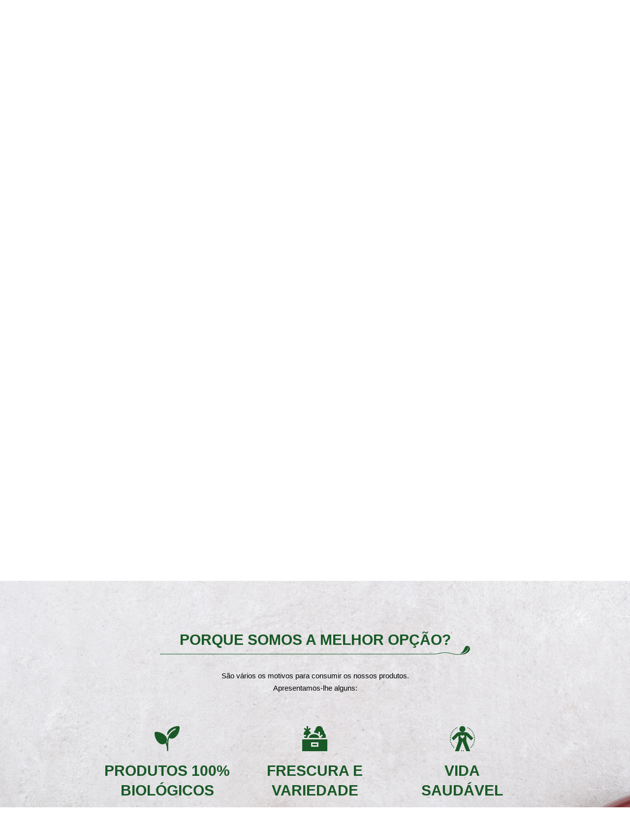

--- FILE ---
content_type: text/html; charset=UTF-8
request_url: https://conventbio.com/index.php?module=product&func=list&cid=147&lang=pt&page=1
body_size: 4048
content:
<!DOCTYPE html
     PUBLIC "-//W3C//DTD XHTML 1.0 Strict//EN"
     "http://www.w3.org/TR/xhtml1/DTD/xhtml1-strict.dtd">
<html xmlns="http://www.w3.org/1999/xhtml" xml:lang="en" lang="en">

<head>
<meta name="description" content="Conventbio - Produção e Comércio de Produtos Biológicos" />
<meta name="keywords" content="conventbio, producao, comercio, produtos, biologicos, bio, algarve, lagoa, agricultura, actividades, pao, carmelitas, ordem, carmo, saudavel, frescura, variedade, eventos" />
<meta name="content-language" content="pt" />
<meta name="robots" content="all" />
<meta name="revisit-after" content="5 days" />
<meta name="author" content="WEO GROUP" />
<meta name="copyright" content="WEO GROUP" />
<meta http-equiv="Content-Type" content="text/html; charset=utf-8" />
<meta property="og:type" content="website" />

<meta name="viewport" content="user-scalable=no, initial-scale=1, maximum-scale=1, minimum-scale=1, width=device-width, height=device-height, target-densitydpi=device-dpi" />

<title>Conventbio  - Produção e Comércio de Produtos Biológicos - Frescos</title>


<link rel="shortcut icon" href="themes/conventbio/favicon.ico?180" type="image/x-icon" />
<link rel="stylesheet" href="./includes/jquery/css/smoothness/jquery-ui-1.8.6.custom.css" type="text/css" />
<link rel="stylesheet" href="./includes/jquery/lightbox2/css/lightbox.css" type="text/css" />
<link rel="stylesheet" href="./includes/jquery/css/lightview/lightview.css" type="text/css"/>
<link rel="stylesheet" href="./themes/conventbio/style/site.css?27" type="text/css" />

<script type="text/javascript" src="./includes/jquery/js/jquery-1.7.2.min.js"></script>
<script type="text/javascript" src="./includes/jquery/js/jquery-ui-1.8.6.custom.min.js"></script>
<script type="text/javascript" src="./includes/jquery/js/jquery.cycle.all.min.js"></script>
<script type="text/javascript" src="./includes/jquery/js/jquery-ui-timepicker-addon.js"></script>
<script type="text/javascript" src="./includes/jquery/js/jquery.blockUI.js"></script>
<script type="text/javascript" src="./includes/jquery/js/jquery.carousel.min.js"></script>
<script type="text/javascript" src="./includes/jquery/lightbox2/js/lightbox.min.js"></script>
<script type="text/javascript" src="./includes/jquery/js/spinners/spinners.min.js"></script>
<script type="text/javascript" src="./includes/jquery/js/lightview/lightview.js"></script>
<script type="text/javascript" src="./includes/javascript/newwindow.js"></script>
<script type="text/javascript" src="./themes/conventbio/script/site.js?27"></script>

<script type="text/javascript">
var news_name = '';
var news_email = '';
var form_subscribe_missing = '';
var form_email_invalid = '';
var news_confirm_question = '';
var news_cancel_question = '';

var recommend_name = "";
var recommend_email = "";
var recommend_confirm_question = '';

var alert_message = '';
var ok_message = '';

var form_obligatory_field1 = 'O campo';
var form_obligatory_field2 = 'é obrigatório';
var form_validation = 'Validação do Formulário';

var contact_name = '';
var contact_email = '';
var contact_comment = '';
var form_email_invalid = '';
var form_contact_question = '';

</script>


</head>

<body onload="newWindow()">
<div id="modal"></div>

<!-- Global site tag (gtag.js) - Google Analytics -->
<script async src="https://www.googletagmanager.com/gtag/js?id=G-RWYLTW54J0"></script>
<script>
  window.dataLayer = window.dataLayer || [];
  function gtag(){dataLayer.push(arguments);}
  gtag('js', new Date());

  gtag('config', 'G-RWYLTW54J0');
</script>


<script>
var html_login = '<div class="login"><div class="email"><div class="subtitle">Email</div><div class="input"><input type="text" id="login-email" value="" /></div></div><div class="password"><div class="subtitle">Password</div><div class="input"><input type="password" id="login-password" value="" /></div></div><div class="forgot"><span id="alert"></span><span>Recuperar password</span></div><div class="button"><input type="button" value="Entrar" /></div><div class="register">Ainda não tem conta? <a id="login-register">Criar conta</a></div></div>';
var html_forgot_password = '<div class="login"><div class="email"><div class="subtitle">Email<span id="email-exist">Email não registado</span></div><div class="input"><input type="text" id="forgot-email" value="" /></div></div><div class="button"><input type="button" value="Recuperar" /></div><div class="register"><a id="forgot-back">Voltar</a></div></div>';
var html_login_register = '<div class="register"><div class="name"><div class="subtitle">Nome</div><div class="input"><input type="text" id="register-name" value="" /></div></div><div class="address"><div class="subtitle">Morada</div><div class="input"><input type="text" id="register-address" value="" /></div></div><div class="postcode"><div class="subtitle">Cód. Postal</div><div class="input"><input type="text" id="register-postcode" value="" placeholder="XXXX-XXX" /><input type="text" id="register-city" value="" /></div></div><div class="telephone"><div class="subtitle">Telemóvel</div><div class="input"><input type="text" id="register-telephone" value="" /></div></div><div class="email"><div class="subtitle">Email<span id="email-exist">Email já registado</span></div><div class="input"><input type="text" id="register-email" value="" /></div></div><div class="password"><div class="subtitle subtitle-password">Palavra-passe</div><div class="subtitle subtitle-password">Repetir Palavra-passe</div><div class="input"><input type="password" id="register-password" value="" /><input type="password" id="register-repassword" value="" /></div></div><div class="check"><input type="checkbox" class="checkbox" id="register-check" value="1" /> <label for="register-check">Li e aceito a Política de Privacidade e Termos de Utilização</label></div><div id="error-list"></div><div class="button"><input type="button" value="Registar" /></div><div class="register"><a id="register-back">Voltar</a></div></div>';

var error_obligatory_name = 'O Nome é obrigatório';
var error_obligatory_address = 'A Morada é obrigatória';
var error_obligatory_postcode = 'O Código Postal é obrigatório';
var error_obligatory_city = 'A Cidade é obrigatória';
var error_obligatory_mobile = 'O Telefone é obrigatório';
var error_obligatory_email = 'O Email válido é obrigatório';
var error_existing_email = 'Email já existente';
var error_obligatory_password = 'A Password é obrigatória';
var error_password_mismatch = 'As passwords não correpondem';
var error_obligatory_accept = 'A aceitação dos termos é obrigatória';

var clock = '';
</script>

<div id="home"></div>



<div id="addCartmodal">
	<div class="addCartmodal-close">Fechar x</div>
	<div class="addCartmodal-title">Adicionado ao carrinho</div>
	<div class="addCartmodal-product">
		<div class="addCartmodal-image"></div>
		<div class="addCartmodal-data">
			<div class="addCartmodal-name"></div>
			<div class="addCartmodal-provider"></div>
			<div class="addCartmodal-quantity">Quant: 1</div>
			<div class="addCartmodal-price"></div>
		</div>
	</div>
	
	<div class="addCartmodal-buttons">
		<a href="index.php?module=product&func=cart&a=shoppingcart" class="button">Ver Carrinho</a>	
		<a class="altbutton back" id="closeCartmodal">Continuar a Comprar</a>
	</div>
	
	<br class="clearfloat" />
</div>


<script>
$(document).ready(function(){
	$('.addcart').click(function() {
        $.ajax({
			type: "POST",
			url: "index.php?module=product&type=userform&func=ajax_addcart",
			data: "id=" + $(this).prop('id').substring(7),
			success: function(data) {
				if (data != '301')
				{
					$.blockUI({ 
						message: $('#addCartmodal'),
						css: { width: '590px' }
					}); 
					
					
					data = data.split('|');
					
					if (data[8])
					{
						$.ajax({
							url:'themes/conventbio/images/products/small/'+data[8]+'.jpg',
							type:'HEAD',
							error: function()
							{
								$.ajax({
									url:'themes/conventbio/images/products/small/'+data[8]+'.jpeg',
									type:'HEAD',
									error: function()
									{
										$.ajax({
											url:'themes/conventbio/images/products/small/'+data[8]+'.png',
											type:'HEAD',
											success: function()
											{
												$(".addCartmodal-image").html('<img src="themes/conventbio/images/products/small/'+data[8]+'.png" width="'+data[1]+'" height="'+data[2]+'" alt="" />');
											}
										});
									},
									success: function()
									{
										$(".addCartmodal-image").html('<img src="themes/conventbio/images/products/small/'+data[8]+'.jpeg" width="'+data[1]+'" height="'+data[2]+'" alt="" />');
									}
								});
							},
							success: function()
							{
								$(".addCartmodal-image").html('<img src="themes/conventbio/images/products/small/'+data[8]+'.jpg" width="'+data[1]+'" height="'+data[2]+'" alt="" />');
							}
						});
					}
					
					
					$(".addCartmodal-name").html(data[3]);
					$(".addCartmodal-price").html(data[4] + ' &euro;');
					$(".addCartmodal-provider").html(data[6]);
				}
				else
				{
					html = 'Não existe disponibilidade do produto.';
					$("#modal")
						.html(html)
						.dialog({
							modal: true,
							title: alert_message,
							resizable: false,
							buttons: {	}
						});
				}		
			},
			error: function(){
				alert('Erro ao obter os dados');
			}
		});
								
    }); 
	
	$('.addCartmodal-close').click(function() { 
		$.unblockUI(); 
		return false; 
	}); 
	
	$('#closeCartmodal').click(function() { 
		window.location.reload();
	}); 
});
</script>


			




<div id="header" class="header-product">
	<div id="header-container">
		<div class="top">
			<div class="logo"><a href="index.php"><img src="themes/conventbio/images/logo.svg" alt="Conventbio" /></a></div>
			
			<div class="social">
				<a href="https://www.facebook.com/SANIPINA/" rel="external" class="facebook"></a>
				<a href="https://www.youtube.com/channel/UC6t0q2s1nb-YXa6d6DLPfkQ" rel="external" class="youtube"></a>
			</div>
			
		</div>
		
		
		<div id="burger">
			<span></span>
			<span></span>
			<span></span>
		</div>

		<div id="burger-menu">
							<div class="burger-menu-option"><a class="menu-home" href="index.php?module=product&func=main">Início</a></div>
				<div class="burger-menu-option"><a class="menu-about" href="index.php?module=product&func=aboutus">Sobre nós</a></div>
				<div class="burger-menu-option"><a class="menu-promotions" href="index.php?module=product&func=promotions">Promoções</a></div>
				<div class="burger-menu-option"><a class="menu-faq" href="index.php?module=product&func=faq">FAQ</a></div>
				<div class="burger-menu-option"><a class="menu-contacts" href="#footer">Contactos</a></div>
						</div>
		
		
					<div id="menu-container" class="menu-container-product">
				<div id="menu" class="lineup">
					<ul>
						<li class="first"><a class="menu-home" href="index.php?module=product&func=main">Início</a></li>
						<li><a class="menu-howtobuy " href="index.php?module=product&func=howtobuy">Como Comprar</a></li>
						<li><a class="menu-pickup " href="index.php?module=product&func=pickup">Pontos Recolha</a></li>
						<li><a class="menu-faq " href="index.php?module=product&func=faq">FAQ</a></li>
						<li><a class="menu-contacts" href="#footer">Contactos</a></li>
					</ul>
					
					<div id="cart">
													<a href="index.php?module=product&amp;func=cart&a=shoppingcart" class="cart cart-empty">
															</a>
														<a href="index.php?module=client&func=login" class="user">Entrar</a>
												</div>
				</div>
			</div>
				
		
	
	</div>
	
	
	<div class="social">
		<div class="facebook"><a href="https://www.facebook.com/conventbio" rel="external"></a></div>
		<div class="instagram"><a href="https://www.instagram.com/conventbio" rel="external"></a></div>
		<div class="linkedin"><a href="https://www.linkedin.com/in/conventbio-produtos-biol%C3%B3gicos-025556164" rel="external"></a></div>
	</div>
	
</div>



<input type="hidden" id="func" value="list" />


<script src="includes/jquery/js/jquery.countdown.min.js"></script>


<div class="section product-list-search" id="search">
	<form action="index.php?module=product&type=userform&func=defaultsearch" method="post">
	<div class="input">
		<input type="text" name="search_keyword" id="text" placeholder="O que procura?" value="" />
		<input type="submit" class="submit" id="search_button" value="pesquisar" />
	</div>
	
	<div class="form">
		<select name="search_line" id="search_line">
			<option value="">Família</option>
			<option value="199" >Bazar</option><option value="204" >Cabazes</option><option value="189" >Cosmética</option><option value="147" >Frescos</option><option value="185" >Júnior</option><option value="151" >Mercearia</option><option value="213" >Parafarmácia</option>		</select>
		
		<select name="search_category" id="search_category">
			<option value="">Subfamília</option>
					</select>
	</div>
	</form>
</div>



<div class="section product-list-clock" id="clock">
	<div class="section-container">
		<div class="clock-title">PRÓXIMO FECHO DE ENCOMENDA</div>
		<div class="section-description">
			<div id="clocks"></div>
			<div class="next">
								PRÓXIMA ENTREGA: 26.01.2026				
				<script>
				var clock = "2026/01/26";
				</script>
			</div>
		</div>
	</div>
</div>





<div class="section" id="list">
	<div class="section-container">
		<div class="section-description">
			
						
			<div class="product-list">
			
								
				
				<div class="pager">
									</div>
				
			</div>
			
		</div>
	</div>
</div>




<div class="section" id="betteroption">
	<div class="section-container">
		<div class="section-title">PORQUE SOMOS A MELHOR OPÇÃO?</div>
		<div class="section-subtitle">São vários os motivos para consumir os nossos produtos. <br />Apresentamos-lhe alguns:</div>
		<div class="section-description">

			<div class="options">
				<div class="option option1">
					<div class="option-icon"></div>
					<div class="option-name">PRODUTOS 100% BIOLÓGICOS</div>
					<div class="option-description">Uma produção limpa.</div>
				</div>
				
				<div class="option option2">
					<div class="option-icon"></div>
					<div class="option-name">FRESCURA E VARIEDADE</div>
					<div class="option-description">Alimentos de proximidade e próprios de cada época.</div>
				</div>
				
				<div class="option option3">
					<div class="option-icon"></div>
					<div class="option-name">VIDA <br />SAUDÁVEL</div>
					<div class="option-description">A alimentação influencia o bom funcionamento de todo o corpo.</div>
				</div>
			</div>
			
		</div>
	</div>
</div>




<div id="footer">
	
		<div id="foot" class="section">
			<div class="section-container">
			
				<div class="title"></div>
				
				<div class="left">
					<span class="bold">Da horta para a sua mesa.</span><br /> Visite a nossa loja e restante espaço ou faça as suas compras online!					<br /><br /><br />
					<a href="https://www.livroreclamacoes.pt/inicio" rel="external"><img src="themes/conventbio/images/livro_reclamacoes.png" /></a>
				</div>
				<div class="center">
					(+351) 960 243 226<br />
					<span style="font-size: 10px">(Chamada para rede móvel nacional)</span><br />
					<a href="mailto:geral@conventbio.com">geral@conventbio.com</a><br />
					<a href="mailto:encomendas@conventbio.com">encomendas@conventbio.com</a>
					<br /><br /><br />
					<div class="social">
						<div class="facebook"><a href="https://www.facebook.com/conventbio" rel="external"></a></div>
						<div class="instagram"><a href="https://www.instagram.com/conventbio" rel="external"></a></div>
						<div class="linkedin"><a href="https://www.linkedin.com/in/conventbio-produtos-biol%C3%B3gicos-025556164" rel="external"></a></div>
					</div>
				</div>
				<div class="right">
					Convento do Carmo<br />
					Sítio do Carmo, EN 125<br />
					8400-405 Algarve, Portugal
					<br /><br /><br />
					<img src="themes/conventbio/images/stamp_bio.png" />
				</div>
			
				<br class="clearfloat" />
			</div>
		</div>
		
				


	<div class="copyright">
		<div class="copyright-container">
			Copyright &copy; 2021-2026 - Todos os direitos reservados<br />
			Desenvolvido por  <a href="http://www.weo.group" rel="external"><img src="themes/conventbio/images/weo.png" width="37" height="11" alt="WEO GROUP" /></a>
		</div>
	</div>
</div>




</body>
</html>

--- FILE ---
content_type: text/css
request_url: https://conventbio.com/themes/conventbio/style/site.css?27
body_size: 13734
content:
/*  RESET browser defaults (Eric Meyer Global Reset)*/

html, body, div, span, applet, object, iframe,
h1, h2, h3, h4, h5, h6, p, pre,
a, abbr, acronym, address, big, cite, code,
del, dfn, em, font, img, ins, kbd, q, s, samp,
small, strike, strong, sub, sup, tt, var,
dl, dt, dd, ol,
form, label, legend,
table, caption, tbody, tfoot, thead, tr, th, td {
	margin: 0;
	padding: 0;
	border: 0;
	outline: 0;
	vertical-align: baseline;
}
/* remember to define focus styles! */
:focus {
	outline: 0;
}
ul {
	list-style-type: none;
	padding: 0;
	margin: 0;
}
/* tables still need 'cellspacing="0"' in the markup */
table {
	border-collapse: separate;
	border-spacing: 0;
}
caption, th, td {
	text-align: left;
	font-weight: normal;
}
blockquote:before, blockquote:after,
q:before, q:after {
	content: "";
}
blockquote, q {
	quotes: "" "";
}
.clearfloat {
	clear:both;
  	height:0;
  	font-size: 1px;
 	line-height: 0px;
}
/* END RESET browser defaults */



/* GLOBAL */
.centered {
	text-align: center;
}

.bold {
	font-weight: bold;
}

.underline {
	text-decoration: underline;
}

.italic {
	font-style: italic;
}

h1 {
	color: #00a5d5;
	font-size: 20px;
	font-weight: normal;
	text-transform: uppercase;
	margin-bottom: 20px;
	line-height: 38px;
}

h1.ufirst {
	text-transform: none;
}

h2 {
	color: #00a5d5;
	font-size: 20px;
	text-transform: uppercase;
	font-weight: normal;
	line-height: 24px;
	margin-bottom: 20px;
}

h2.ufirst {
	text-transform: none;
}

h3 {
	font-size: 18px;
	margin-bottom: 20px;
	text-transform: uppercase;
	font-weight: normal;
}

a {
	text-decoration: none;
	color: #000000;
}

a:hover {
	text-decoration: underline;
}

input, textarea, select {
	font-size: 16px;
	color: #707070;
	font-family: Arial;
}

input,
select {
	height: 21px;
	padding-left: 6px;
	padding-right: 6px;
	padding-top: 2px;
}

input.checkbox {
	width: 15px !important;
}

#okmsg {
	color: #1ab624;
}

#errormsg {
	color: #bf1e2e;
}






/* CUSTOM STYLE */

body {
	line-height: 20px;
	font-size: 12px;
	font-family: Arial;
	color: #737373;
}



.blockMsg {
	left: calc(50% - 295px) !important;
}
	



/* HEADER */
#header {
	float: left;
	width: 100%;
	height: 180px;
	position: relative;
}

#header #header-container {
	width: 100%;
	height: 100%;
	padding: 0 8%;
	position: relative;
	box-sizing: border-box;
	overflow: hidden;
}

#header .top {
	float: left;
}

#header .top .logo {
	float: left;
	margin-top: 50px;
	padding-right: 80px;
	background: url('../images/stamp_bio.png') no-repeat right 90%;
	background-size: 8%;
}

#header .top .logo img {
	width: 450px;
}

#header .top .social {
	float: right;
	margin-top: 130px;
	z-index: 999;
}

#header .top .social a {
	transition: 0.5s all;
	margin: 0 5px;
}

#header .top .social .facebook {
	float: left;
	width: 26px;
	height: 26px;
	background: url('../images/bg-social.png') no-repeat left top;
}
#header .top .social .instagram {
	float: left;
	width: 26px;
	height: 26px;
	background: url('../images/bg-social.png') no-repeat -26px top;
}
#header .top .social .youtube {
	float: left;
	width: 26px;
	height: 26px;
	background: url('../images/bg-social.png') no-repeat -52px top;
}

#header .top .social a:hover {
	opacity: 0.7;
}

#header .top .language {
	float: right;
	height: 26px;
	margin-top: 132px;
	margin-right: 40px;
	z-index: 999;
}

#header .top .language a {
	text-transform: uppercase;
	text-decoration: none;
	font-size: 16px;
	font-weight: bold;
	color: #1e3428;
	height: 26px;
	line-height: 26px;
	padding-left: 5px;
}

#header .top .language a:nth-child(1) {
	border-right: 1px solid #1e3428;
	padding-right: 8px;
	
}

#header .top .language a:hover,
#header .top .language a.selected {
	opacity: 0.7;
}




#header #menu-container {
	float: right;
	height: 100px;
	box-sizing: border-box;
	overflow: hidden;
	z-index: 9999;
	position: relative;
	margin-top: 55px;
}

#header #menu-container.menu-container-product {
	
}

#header #menu {
	width: 100%;
	transition: 0.2s all;
	height: 40px;
	line-height: 40px;
}

#header #menu ul {
	padding: 0;
}

#header #menu ul li {
	float: left;
}

#header #menu ul li a {
	float: left;
	width: auto;
	text-transform: uppercase;
	text-decoration: none;
	text-align: center;
	font-size: 16px;
	color: #195927;
	cursor: pointer;
	font-weight: bold;
	margin-left: 17px;
	margin-right: 17px;
}

#header #menu ul li.lang a {
	float: none;
	margin: 0 5px;
	position: relative;
	top: 1px;
	text-transform: capitalize;
	font-size: 13.5px;
}

#header #menu ul li a:hover,
#header #menu ul li a.selected {
	color: #AECC4D;
}

#header #menu ul li.last {
	float: right;
}

#header #menu ul li.last a {
	float: none;
	padding: 10px 50px 10px 25px;
	margin-right: 0;
	transition: 0.5s all;
	position: relative;
	background: #195927;
	border-radius: 23px;
	color: #ffffff;
}

#header #menu ul li.last a:hover {
	background: #1e3428;
}

#header #menu ul li.last a .arrow {
	position: absolute;
	right: 2px;
	top: 2px;
	width: 33px;
	height: 33px;
	background: #AECC4D url('../images/bg-store-button.png') no-repeat center center;
	background-size: 25%;
	border-radius: 23px;
}


#header #menu #cart {
	float: right;
	height: 40px;
	line-height: 30px;
	margin-top: 15px;
	margin-right: 3%;
}

#header #menu #cart a.cart {
	float: right;
	width: 44px;
	height: 40px;
	position: relative;
	background: url('../images/bg-cart-icon-empty.svg') no-repeat center center;
}

#header #menu #cart a.cart-full {
	/*background: url('../images/bg-cart-icon-empty.svg') no-repeat center center;*/
}

#header #menu #cart a.cart span {
	position: absolute;
	top: -10px;
	right: -5px;
	width: 31px;
	height: 31px;
	text-align: center;
	color: #1E3428;
	background: #ffffff;
	border-radius: 15px;
	font-weight: bold;
	font-size: 18px;
}

#header #menu #cart a.user {
	float: right;
	height: 40px;
	position: relative;
	background: url('../images/bg-cart-user.svg') no-repeat right center;
	background-size: contain;
	font-weight: bold;
	font-size: 18px;
	padding-right: 40px;
	cursor: pointer;
	padding-top: 4px;
	box-sizing: border-box;
	text-transform: uppercase;
}

#header #menu #cart a.logout {
	float: right;
	height: 40px;
	position: relative;
	margin-right: 30px;
	font-weight: bold;
	font-size: 18px;
	cursor: pointer;
	padding-top: 4px;
	box-sizing: border-box;
	text-transform: uppercase;
}





#header #header-container #cart {
	float: right;
	width: 50%;
	color: #ffffff;
	font-size: 16px;
	text-align: right;
}

#header #header-container #cart ul {
	float: right;
	margin-top: 7px;
}

#header #header-container #cart ul li {
	float: right;
}

#header #header-container #cart ul a {
	float: left;
	width: auto;
	text-transform: uppercase;
	text-decoration: none;
	text-align: center;
	font-size: 15px;
	color: #ffffff;
	cursor: pointer;
	margin-right: 30px;
}

#header #header-container #cart ul a:hover {
	color: #8CC541;
}

#header.header-short #header-container #cart ul a:hover {
	color: #18582C;
}

#header #header-container #cart a.cart {
	float: right;
	text-decoration: none;
	color: #ffffff;
	font-size: 15px;
	transition: all 0.5s;
	position: relative;
	background-size: 80%;
}

	
#header #header-container #cart a.cart span {
	background: #195927;
	border-radius: 22px;
	width: 28px;
	height: 28px;
	display: inline-block;
	position: absolute;
	color: #ffffff;
}

#header #header-container #cart a.cart:hover span {

}

#header #header-container #cart a.cart:hover {
	color: #8CC541;
}

#header #header-container #cart a.user {
	width: 26px;
	height: 44px;
	display: inline-block;
	text-decoration: none;
	color: #ffffff;
	background: url('../images/bg-cart-user.svg') no-repeat left top;
    background-size: 48%;
	cursor: pointer;
	text-indent: 5000px;
    top: -7px;
}
}

#header #header-container #cart a.user:hover {
	/*background: url('../images/bg-cart-user.svg') no-repeat left -33px;*/
}







#header #burger {
	position: absolute;
	left: calc(50% - 15px);
	top: 242px;
	width: 30px;
	height: 25px;
	cursor: pointer;
	z-index: 99999;
	transition: all 0.5s;
	display: none;
	-webkit-transform: translateZ(0) scale(1,1);
	transform: translateZ(0) scale(1,1);
}

#header #burger span {
	width: 30px;
	height: 3px;
	display: block;
	position: absolute;
	background: #1e3428;
	transition: all 0.5s;
}

#header #burger span:nth-child(1) {
	-webkit-transform-origin: 10px 1px;
	transform-origin: 10px 1px;
	top: 0px;
}

#header #burger span:nth-child(2) {
	top: 10px;
}

#header #burger span:nth-child(3) {
	-webkit-transform-origin: 10px 1px;
	transform-origin: 10px 1px;
	top: 20px;
}

#header #burger.open span:nth-child(1) {
  -webkit-transform: translateY(5px) rotate(45deg);
  transform: translateY(8px) rotate(45deg);
}

#header #burger.open span:nth-child(2) {
  -webkit-transition: opacity .3s linear,-webkit-transform .3s linear;
  transition: opacity .3s linear,-webkit-transform .3s linear;
  transition: transform .3s linear,opacity .3s linear;
  transition: transform .3s linear,opacity .3s linear,-webkit-transform .3s linear;
  -webkit-transform: translateX(-5px);
  transform: translateX(-5px);
  opacity: 0;
}

#header #burger.open span:nth-child(3) {
  -webkit-transform: translateY(-5px) rotate(-45deg);
  transform: translateY(-5px) rotate(-45deg);
}





#header #burger-menu {
	position: fixed;
	right: 0;
	top: 185px;
	width: 0;
	height: 100%;
	background: rgba(25, 89, 39, 0.9);
	-webkit-transition: all 0.5s ease-in-out;
	-moz-transition: all 0.5s ease-in-out;
	-o-transition: all 0.5s ease-in-out;
	transition: all 0.5s ease-in-out;
	margin-top: 40px;
	z-index: 9999;
	padding-top: 50px;
}

#header #burger-menu .burger-menu-option {
	float: left;
	width: 100%;
	text-transform: uppercase;
	text-align: center;
	box-sizing: border-box;
	transition: all 0.5s;
}

#header #burger-menu .burger-menu-option a {
	color: #ffffff;
	text-decoration: none;
	padding: 15px 0;
	display: block;
	font-weight: bold;
	font-size: 16px;
	line-height: 26px;
}

#header #burger-menu .burger-menu-option a:hover {
	color: #AECC4D;
}




#header .social {
	position: absolute;
	bottom: -45px;
	right: 8%;
	width: 177px;
	height: 45px;
	background: #FFFFFF 0% 0% no-repeat padding-box;
	border-radius: 0px 0px 23px 23px;
	box-shadow: 0px -15px 0px #fff;
	z-index: 999;
}

#header .social div a {
	float: left;
	width: 100%;
	height: 100%;
}

#header .social .facebook {
	float: left;
	width: 33%;
	height: 23px;
	background: url('../images/bg-social.png') no-repeat 27px top;
	margin-top: 8px;
}

#header .social .instagram {
	float: left;
	width: 33%;
	height: 23px;
	background: url('../images/bg-social.png') no-repeat -26px top;
	margin-top: 8px;
}

#header .social .linkedin {
	float: left;
	width: 33%;
	height: 23px;
	background: url('../images/bg-social.png') no-repeat -78px top;
	margin-top: 8px;
}





#banner {
	float: left;
	width: 100%;
	position: relative;	
	overflow: hidden;
}

#banner.banner-product {
	margin-top: -100px;
	z-index: 0;
}

#banner .bx-wrapper .bx-viewport {
	border: 0;
	left: 0;
}


#banner #banner-container {
	width: 100%;
	position: absolute;
	top: 0;
}

#banner #banner-container .banner-slogan {
	text-align: center;
}

#banner #banner-container.banner-container-product .banner-slogan {
	width: 30%;
	text-align: left;
	margin: 0 15%;
}

#banner #banner-container.banner-container-aboutus .banner-slogan {
	float: right;
	width: 30%;
	text-align: left;
	margin: 0 15%;
}

#banner #banner-container .banner-slogan .card {
	margin: -16px auto 0;
	width: 536px;
	padding: 55px;
	background: rgba(255, 255, 255, 0.9) url('../images/bg-arrowdown.svg') no-repeat center 180px;
	box-sizing: border-box;
	text-align: center;
	font-size: 18px;
	line-height: 28px;
	position: relative;
	z-index: 99999;
}

#banner #banner-container .banner-slogan .card img {
	margin-bottom: 65px;
}

#banner #banner-container .banner-slogan .card .triangle-left {
	position: absolute;
	top: 0;
	left: -16px;
	width: 0;
	height: 0;
	border-bottom: 16px solid #D5D5D5;
	border-left: 16px solid transparent;
}

#banner #banner-container .banner-slogan .card .triangle-right {
	position: absolute;
	top: 0;
	right: -16px;
	width: 0;
	height: 0;
	border-bottom: 16px solid #D5D5D5;
	border-right: 16px solid transparent;
}



#banner #banner-container .icon {
	margin: 0 auto;
	width: 225px;
	height: 230px;
	margin-top: 150px;
	background: url('../images/brand.png') no-repeat center center;
	transition: 0.5s all;
}

#banner #banner-container .icon:hover {
	transform:rotate(360deg);
    -ms-transform:rotate(360deg);
    -webkit-transform:rotate(360deg);
}

#banner #banner-container .center {
	float: left;
	width: 100%;
	text-align: center;
	color: #ffffff;
	font-size: 50px;
	font-weight: bold;
	line-height: 60px;
	text-transform: uppercase;
	padding-top: 50px;
}

#banner #banner-container .buttons {
	display: inline-block;
	width: 154px;
	height: 37px;
	margin: 0 15px;
	margin-top: 50px;
	transition: all 0.5s;
}

#banner #banner-container .buttons .buttons-button {
	float: left;
	width: 100%;
	height: 100%;
}

#banner #banner-container .buttons .buttons-button a {
	float: left;
	width: 100%;
	height: 100%;
	line-height: 37px;
	text-transform: uppercase;
	text-decoration: none;
	font-weight: bold;
	font-size: 16px;
	color: #195927;
	background: #AECC4D;
	border-radius: 23px;
	position: relative;
	padding-right: 15px;
	transition: 0.5s all;
}

#banner #banner-container .buttons .buttons-button a .arrow {
	position: absolute;
	right: 2px;
	top: 2px;
	width: 33px;
	height: 33px;
	background: #ffffff url('../images/bg-store-button-dark.png') no-repeat center center;
	background-size: 25%;
	border-radius: 23px;
}

#banner #banner-container .buttons .buttons-button a:hover {
	color: #AECC4D;
	background: #195927;
}



#banner #banner-container .banner-slogan .banner-title {
	float: left;
	width: 100%;
	font-size: 26px;
	font-weight: bold;
	text-transform: uppercase;
	color: #195927;
	line-height: 40px;
	margin-top: 100px;
	padding-bottom: 10px;
	text-align: left;
	padding-left: 4.5%;
	background: url('../images/bg-underline.svg') no-repeat left bottom;
	box-sizing: border-box;
}

#banner #banner-container .banner-slogan .banner-title-howtobuy {
	float: left;
	width: 100%;
	font-size: 50px;
	font-weight: bold;
	text-transform: uppercase;
	line-height: 70px;
	color: #ffffff;
	text-shadow: 0px 0px 40px #00000029;
	text-align: center;
	padding: 180px 200px 0;
	box-sizing: border-box;
}

#banner #banner-container .banner-slogan .banner-options {
	float: left;
	clear: left;
	width: 45%;
	margin-top: 80px;
}

#banner #banner-container .banner-slogan .banner-options .banner-option {
	float: left;
	width: 100%;
	height: 107px;
	margin-bottom: 30px;
	padding-top: 17px;
	padding-left: 10%;
	background: #195927;
	border-radius: 0px 65px 65px 0px;
	box-sizing: border-box;
	position: relative;
}

#banner #banner-container .banner-slogan .banner-options .banner-option .name {
	float: left;
	width: 100%;
	font-weight: bold;
	font-size: 26px;
	line-height: 36px;
	text-align: left;
	text-transform: uppercase;
	color: #ffffff;
}

#banner #banner-container .banner-slogan .banner-options .banner-option .name span {
	color: #AECC4D;
}

#banner #banner-container .banner-slogan .banner-options .banner-option .icon {
	margin: 0 auto;
	position: absolute;
	right: 5px;
	top: 4px;
	width: 99px;
	height: 99px;
	background: #AECC4D;
	border-radius: 54px;
}

#banner #banner-container .banner-slogan .banner-options .banner-option .icon:hover {
	
}

#banner #banner-container .banner-slogan .banner-options .banner-option:nth-child(1) .icon {
	background: #AECC4D url('../images/bg-banner-icon1.svg') no-repeat center center;
}
#banner #banner-container .banner-slogan .banner-options .banner-option:nth-child(2) .icon {
	background: #AECC4D url('../images/bg-banner-icon2.svg') no-repeat center center;
}
#banner #banner-container .banner-slogan .banner-options .banner-option:nth-child(3) .icon {
	background: #AECC4D url('../images/bg-banner-icon3.svg') no-repeat center center;
}






.section {
	float: left;
	width: 100%;
	padding: 100px 0;
}

.section .section-container {
	width: 100%;
	padding: 0 8%;
	box-sizing: border-box;
}

.section .section-title {
	float: left;
	width: 100%;
	font-size: 50px;
	line-height: 60px;
	text-align: center;
	text-transform: uppercase;
	font-weight: bold;
	color: #195927;
	padding-top: 100px;
	padding-bottom: 80px;
	position: relative;
}

.section .section-title .line {
	display: inline-block;
	width: 114px;
	position: absolute;
	bottom: 0;
	left: calc(50% - 57px);
	border: 1px solid #FFD800;
}

.section .section-subtitle {
	float: left;
	width: 100%;
	font-size: 16px;
	line-height: 25px;
	text-align: center;
	color: #1E3428;
	margin-top: -30px;
	position: relative;
}

.section .section-description {
	float: left;
	width: 100%;
	font-size: 17px;
	line-height: 30px;
}


.store-description img {
	float: left;
	width: 300px;
	height: 230px;
	margin: 15px;
}

.section .section-container .content {
	float: left;
	width: 100%;
	margin-bottom: 80px;
	text-align: center;
	font-size: 13px;
	line-height: 25px;
}





#about {
	padding-top: 0;
	position: relative;
}

#about .separator {
	position: absolute;
	top: -33px;
	left: calc(50% - 21px);
	width: 42px;
	height: 67px;
	background: url('../images/bg-leaf-white.svg') no-repeat center center;
}

#about .section-title {
	color: #ffffff;
}

#about .about-wrapper {
	background: #AECC4D;
	padding-bottom: 180px;
	color: #ffffff;
}

#about .section-description {
	width: 80%;
	margin: 0 auto;
	float: none;
	text-align: center;
}


#about .chars {
	float: left;
	width: 100%;
	padding: 0 8%;
	box-sizing: border-box;
	margin-top: -54px;
}

#about .chars .char {
	float: left;
	width: 20%;
	padding: 0 20px;
	box-sizing: border-box;
	text-align: center;
	margin-bottom: 80px;
}

#about .chars .char .char-icon {
	width: 108px;
	height: 108px;
	margin: 0 auto;
	border-radius: 65px;
}

#about .chars .char1 .char-icon {
	background: #195927 url('../images/bg-char1.svg') no-repeat center center;
}
#about .chars .char2 .char-icon {
	background: #195927 url('../images/bg-char2.svg') no-repeat center center;
}
#about .chars .char3 .char-icon {
	background: #195927 url('../images/bg-char3.svg') no-repeat center center;
}
#about .chars .char4 .char-icon {
	background: #195927 url('../images/bg-char4.svg') no-repeat center center;
}
#about .chars .char5 .char-icon {
	background: #195927 url('../images/bg-char5.svg') no-repeat center center;
}


#about .chars .char .char-name {
	float: left;
	width: 100%;
	height: 70px;
	margin-top: 40px;
	font-weight: bold;
	font-size: 22px;
	line-height: 35px;
	text-transform: uppercase;
	color: #195927;
}

#about .chars .char .char-description {
	float: left;
	width: 100%;
	padding-top: 52px;
	color: #000000;
	font-size: 16px;
	line-height: 28px;
	background: url('../images/bg-leaf-green.svg') no-repeat center 15px;
}







#quality .section-title {
	float: none;
	margin: 0 auto 100px;
	padding: 0;
	padding-bottom: 10px;
	width: 640px;
	font-size: 30px;
	line-height: 40px;
	background: url('../images/bg-underline.svg') no-repeat center bottom;
}






#history .left,
#history .right {
	float: left;
	width: 50%;
	padding-top: 150px;
}

#history .left img {
	width: 100%;
}

#history .right .description {
	float: left;
	width: 100%;
	background: #195927;
	padding: 10% 10% 10% 15%;
	box-sizing: border-box;
	color: #ffffff;
	margin-top: 10%;
	font-size: 15px;
	line-height: 20px;
}

#history .right .description .title {
	float: left;
	width: 225px;
	font-weight: bold;
	font-size: 25px;
	line-height: 30px;
	padding-bottom: 5px;
	text-transform: uppercase;
	color: #ffffff;
	background: url('../images/bg-underline-white.svg') no-repeat right bottom;
}

#history .right .description .content {
	float: left;
	width: 100%;
	margin-top: 50px;
	display: grid;
	grid-auto-flow: column;	
	grid-template-rows: 1fr 1fr;
	grid-gap: 20px;
}

#history .right .image {
	float: left;
	width: 100%;
	padding: 5% 10% 5% 15%;
	box-sizing: border-box;
	color: #ffffff;
	margin-top: 10%;
}

#history .right .image img {
	width: 100%;
}





#betteroption {
	height: 1089px;
	background: url('../images/bg-betteroption.png') no-repeat center top;
	padding-bottom: 0;
}

#betteroption .section-title {
	float: none;
	margin: 0 auto 60px;
	padding: 0;
	padding-bottom: 10px;
	width: 640px;
	font-size: 30px;
	line-height: 40px;
	background: url('../images/bg-underline.svg') no-repeat center bottom;
}

#betteroption .section-subtitle {
	font-size: 15px;
	color: #000000;
	line-height: 25px;
}

#betteroption .section-container {
	width: 900px;
	padding: 0;
	margin: 0 auto;
}

#betteroption .section-container .options {
	float: left;
	width: 100%;
	margin-top: 65px;
}

#betteroption .section-container .options .option {
	float: left;
	width: 33.3%;
	box-sizing: border-box;
	color: #000000;
	padding: 0 20px;
	box-sizing: border-box;
}

#betteroption .section-container .options .option .option-icon {
	float: none;
	width: 51px;
	height: 51px;
	margin: 0 auto;
}

#betteroption .section-container .options .option1 .option-icon {
	background: url('../images/bg-bestchoice-option1.svg') no-repeat center center;
}
#betteroption .section-container .options .option2 .option-icon {
	background: url('../images/bg-bestchoice-option2.svg') no-repeat center center;
}
#betteroption .section-container .options .option3 .option-icon {
	background: url('../images/bg-bestchoice-option3.svg') no-repeat center center;
}


#betteroption .section-container .options .option .option-name {
	float: left;
	width: 100%;
	color: #195927;
	font-weight: bold;
	font-size: 30px;
	line-height: 40px;
	margin-top: 20px;
	text-transform: uppercase;
	text-align: center;
}

#betteroption .section-container .options .option .option-description {
	float: left;
	width: 100%;
	margin-top: 20px;
	padding-top: 60px;
	color: #000000;
	background: url('../images/bg-leaf-green.svg') no-repeat center 15px;
	font-size: 15px;
	line-height: 25px;
	text-align: center;
}




#events .left {
	float: left;
	width: 50%;
	height: 820px;
	background: url('../images/bg-events1.png') no-repeat center top;
}

#events .right {
	float: left;
	width: 59%;
	height: 618px;
	border: 3px solid #AECC4D;
	background: #ffffff;
	margin-top: 101px;
	margin-left: -10%;
	padding: 96px 138px;
	box-sizing: border-box;
	text-align: center;
}


#events .right .date {
	float: left;
	width: 100%;
	color: #AECC4D;
	font-weight: bold;
	font-size: 60px;
	line-height: 70px;
	margin-top: 25px;
	text-transform: uppercase;
}

#events .right .title {
	float: left;
	width: 100%;
	color: #195927;
	font-weight: bold;
	font-size: 30px;
	line-height: 40px;
	margin-top: 25px;
	margin-bottom: 25px;
	text-transform: uppercase;
}

#events .right .description {
	float: left;
	width: 100%;
	font-size: 15px;
	line-height: 20px;
	padding-top: 50px;
	color: #000000;
	background: url('../images/bg-leaf-green.svg') no-repeat center top;
}



#newsletter {
	padding: 0;
	background: #AECC4D;
	padding-bottom: 54px;
	color: #ffffff;
}

#newsletter .section-container {
	text-align: center;
	font-weight: bold;
	font-size: 25px;
	line-height: 40px;
	padding-top: 60px;
}

#newsletter .section-container div {
	display: inline;
	position: relative;
}

#newsletter .section-container div input {
	border: 3px solid #195927;
	border-radius: 23px;
	width: 300px;
	height: 35px;
	font-size: 15px;
	line-height: 25px;
	position: relative;
	top: -2px;
	margin-left: 20px;
	padding: 0px 45px 0 20px;
	color: #000000;
}

#newsletter .section-container div .arrow {
	position: absolute;
	right: 5px;
	top: -1px;
	width: 33px;
	height: 33px;
	background: #195927 url('../images/bg-store-button.png') no-repeat center center;
	background-size: 25%;
	border-radius: 23px;
	cursor: pointer;
}

#newsletter .section-container div:hover .arrow {
	background: #AECC4D url('../images/bg-store-button.png') no-repeat center center;
	background-size: 25%;
}



#foot {
	padding: 0;
	background: #195927;
	color: #ffffff;
}

#foot .section-container {
	padding: 10px 55px;
	width: 980px;
	margin: 0 auto;
	font-size: 15px;
	line-height: 25px;
}

#foot .section-container .title {
	float: left;
	width: 100%;
	height: 100px;
	background: url('../images/logo-white.svg') no-repeat center center;
}

#foot .section-container .left {
	float: left;
	width: 33.3%;
	padding: 50px 20px;
	box-sizing: border-box;
	text-align: center;
}

#foot .section-container .left .buttons-button {
	margin: 0 auto;
	width: 177px;
	height: 100%;
}

#foot .section-container .left .buttons-button a {
	float: left;
	width: 100%;
	height: 100%;
	line-height: 37px;
	text-transform: uppercase;
	text-decoration: none;
	font-weight: bold;
	font-size: 16px;
	color: #195927;
	background: #AECC4D;
	border-radius: 23px;
	position: relative;
	padding-right: 15px;
	transition: 0.5s all;
}

#foot .section-container .left .buttons-button a .arrow {
	position: absolute;
	right: 2px;
	top: 2px;
	width: 33px;
	height: 33px;
	background: #ffffff url('../images/bg-store-button-dark.png') no-repeat center center;
	background-size: 25%;
	border-radius: 23px;
}

#foot .section-container .left .buttons-button a:hover {
	color: #AECC4D;
	background: #ffffff;
}


#foot .section-container .center {
	float: left;
	width: 33.3%;
	padding: 50px 20px;
	box-sizing: border-box;
	text-align: center;
}

#foot .section-container .center a {
	color: #AECC4D;
	text-decoration: none;
}

#foot .section-container .center a:hover {
	color: #ffffff;
}

#foot .section-container .center .social {
	float: left;
	width: 100%;
	text-align: center;
	padding: 0 20%;
	box-sizing: border-box;
}

#foot .section-container .center .social div a {
	float: left;
	width: 100%;
	height: 100%;
}

#foot .section-container .center .social .facebook {
	float: left;
	width: 33%;
	height: 23px;
	background: url('../images/social-facebook-white.svg') no-repeat center center;
	margin-top: 8px;
}

#foot .section-container .center .social .instagram {
	float: left;
	width: 33%;
	height: 23px;
	background: url('../images/social-instagram-white.svg') no-repeat center center;
	margin-top: 8px;
}

#foot .section-container .center .social .linkedin {
	float: left;
	width: 33%;
	height: 23px;
	background: url('../images/social-linkedin-white.svg') no-repeat center center;
	margin-top: 8px;
}

#foot .section-container .right {
	float: left;
	width: 33.3%;
	padding: 50px 40px;
	box-sizing: border-box;
	text-align: center;
}







#clock {
	background: #195927;
	position: relative;
	padding: 80px 0;
}

#clock .separator {
	position: absolute;
	top: -33px;
	left: calc(50% - 21px);
	width: 42px;
	height: 67px;
	background: url('../images/bg-leaf-white.svg') no-repeat center center;
}

#clock .clock-title {
	font-size: 40px;
	line-height: 50px;
	color: #ffffff;
	font-weight: bold;
	text-transform: uppercase;
	text-align: center;
}

#clock .clocks {
	float: left;
	width: 100%;
	margin-bottom: 30px;
}

#clock .next {
	text-align: center;
	font-size: 20px;
	line-height: 30px;
	color: #ffffff;
	font-weight: bold;
	text-transform: uppercase;
}

#clock #clocks {
	float: left;
	width: 100%;
	text-align: center;
	margin-top: 60px;
	margin-bottom: 20px;
	color: #ffffff;
	font-size: 40px;
	font-weight: bold;
}

#clock #clocks div {
	display: inline-block;
	width: 90px;
	height: 90px;
	background: #AECC4D;
	border-radius: 50px;
	color: #ffffff;
	font-size: 40px;
	font-weight: bold;
	padding-top: 30px;
	margin-bottom: 50px;
	box-sizing: border-box;
	position: relative;
}

#clock #clocks div span {
	position: absolute;
	width: 90px;
	bottom: -40px;
	left: 0;
	color: #AECC4D;
	font-size: 15px;
	font-weight: normal;
	text-transform: uppercase;
}

.product-list-clock {
	background: #ffffff !important;
	padding-bottom: 0 !important;
}

.product-list-clock .section-description {
	background: #ffffff url('../images/bg-underline-bigger.svg') no-repeat right bottom !important;
	padding-bottom: 50px;
}

.product-list-clock .clock-title {
	color: #195927 !important;
}

.product-list-clock .next {
	color: #195927 !important;
}

.product-list-clock #clocks {
	color: #195927 !important;
}

.product-list-clock #clocks div {
	color: #AECC4D !important;
	background: #195927 !important;
}

.product-list-clock #clocks div span {
	color: #195927 !important;
}



#search {
	padding: 0;
	position: relative;
}

#search .input {
	margin: -43px auto 0;
	width: 600px;
	height: 80px;
	background: #FFFFFF 0% 0% no-repeat padding-box;
	box-shadow: 0px 0px 40px #00000029;
	border: 5px solid #195927;
	border-radius: 54px;
	position: relative;
}

#search .input input#text {
	width: 320px;
	height: 60px;
	margin-left: 35px;
	margin-top: 6px;
	font-size: 25px;
	border: 0;
	color: #000000;
}

#search .input input#search_button {
	position: absolute;
	right: 5px;
	top: 5px;
	width: 220px;
	height: 70px;
	background: #AECC4D url('../images/bg-search.svg') no-repeat 15px center;
	background-size: 20%;
	border-radius: 50px;
	border: 0;
	padding-left: 55px;
	font-size: 20px;
	font-weight: bold;
	text-transform: uppercase;
	color: #ffffff;
	cursor: pointer;
	transition: 0.5s all;
}

#search .input input#search_button:hover {
	background-color: #195927;
}

.product-list-search {
	background: #195927;
	margin-top: 20px;
	padding-bottom: 60px;
}

.product-list-search .form {
	width: 100%;
	padding: 70px 8%;
	box-sizing: border-box;
	text-align: center;
}

.product-list-search .form select {
	display: inline-block;
	width: 260px;
	height: 45px;
	background: #AECC4D url('../images/bg-select.png') no-repeat 220px center;
	background-size: 14%;
	border-radius: 25px;
	border: 0;
	font-weight: bold;
	font-size: 18px;
	margin: 0 8px;
	-webkit-appearance: none;
	-moz-appearance: none;
	appearance: none;
	cursor: pointer;
	padding: 0 15px;
	box-sizing: border-box;
	color: #195927;
}






#howtobuy {
	padding-top: 0;
	margin-top: -60px;
	position: relative;
}	

#howtobuy .option-list {
	float: left;
	width: 100%;
}

#howtobuy .option-list .option-item {
	float: left;
	width: 33.3%;
	padding: 0 40px;
	box-sizing: border-box;
}

#howtobuy .option-list .option-item .number {
	margin: 0 auto;
	width: 108px;
	height: 108px;
	line-height: 108px;
	background: #AECC4D;
	border-radius: 60px;
	box-shadow: 0px 0px 40px #00000029;
	color: #ffffff;
	font-weight: bold;
	font-size: 50px;
	text-align: center;
}

#howtobuy .option-list .option-item .name {
	float: left;
	width: 100%;
	margin-top: 38px;
	color: #195927;
	font-weight: bold;
	font-size: 30px;
	line-height: 35px;
	text-align: center;
}

#howtobuy .option-list .option-item .description {
	float: left;
	width: 100%;
	color: #000000;
	font-size: 15px;
	text-align: center;
	margin-top: 50px;
	padding-top: 30px;
	background: url('../images/bg-leaf-green.svg') no-repeat center top;
}







#pickup .section-container {
	padding-left: 5%;
	padding-right: 5%;
}

#pickup .pickup-list {
	float: left;
	width: 100%;
	text-align: center;
}

#pickup .pickup-list .pickup {
	width: 260px;
	margin: 0 35px 150px;
	display: inline-block;
	vertical-align: top;
}

#pickup .pickup-list .pickup .pickup-city {
	float: left;
	width: 100%;
	font-size: 30px;
	font-weight: bold;
	color: #195927;
	text-transform: uppercase;
	text-align: center;
	padding-bottom: 60px;
	background: url('../images/bg-leaf-green.svg') no-repeat center 55px;
}

#pickup .pickup-list .pickup .pickup-name {
	float: left;
	width: 100%;
	font-size: 18px;
	font-weight: bold;
	line-height: 25px;
	color: #AECC4D;
	text-transform: uppercase;
	text-align: center;
}

#pickup .pickup-list .pickup .pickup-address {
	float: left;
	width: 100%;
	text-align: center;
	font-size: 15px;
	line-height: 24px;
	color: #000000;
	margin-top: 10px;
}









#featured .section-container {
    width: 100%;
    padding: 0 5%;
}

#featured .section-title {
	float: none;
	width: max-content;
	margin: 0 auto;
	background: url('../images/bg-underline.svg') no-repeat right bottom;
	padding: 0 50px;
	font-size: 30px;
	line-height: 40px;
}

#featured .product-list {
	float: left;
	width: 100%;
	margin-top: 160px;
	text-align: center;
}

#featured .product-list .product {
	display: inline-block;
	width: 220px;
	height: 300px;
	background: transparent linear-gradient(180deg, #AECC4D00 0%, #FFFFFF 100%) 0% 0% no-repeat padding-box;
	box-shadow: 0px 0px 40px #00000029;
	border-radius: 0px 0px 130px 0px;
	margin: 0 30px 200px;
	padding: 20px;
	box-sizing: border-box;
	position: relative;
}

#featured .product-list .product .product-image {
	float: left;
	width: 100%;
	height: 160px;
	margin-top: -120px;
}

#featured .product-list .product .product-image img {
	max-height: 150px;
	max-width: 150px;
}

#featured .product-list .product .product-name {
	float: left;
	width: 100%;
	height: 90px;
	font-size: 20px;
	font-weight: bold;
	margin-top: 10px;
	color: #195927;
	overflow: hidden;
}

#featured .product-list .product .product-name a {
	color: #195927;
	text-decoration: none;
}

#featured .product-list .product .product-price {
	float: left;
	width: 100%;
	font-size: 30px;
	font-weight: bold;
	margin-top: 20px;
	color: #AECC4D;
	text-align: left;
}

#featured .product-list .product .product-category {
	float: left;
	width: 130px;
	height: 45px;
	line-height: 22px;
	font-size: 13px;
	font-weight: bold;
	color: #000000;
	margin-top: 10px;
	text-align: left;
}

#featured .product-list .product .product-button {
	position: absolute;
	right: -20px;
	bottom: 0;
	width: 90px;
	height: 90px;
	background: #195927 url('../images/bg-product-cart.svg') no-repeat center center;
	box-shadow: 0px 0px 40px #00000029;
	border-radius: 55px;
	transition: 0.5s all;
	cursor: pointer;
}

#featured .product-list .product .product-button:hover {
	background: #AECC4D url('../images/bg-product-cart.svg') no-repeat center center;
}

#featured .product-list .product .product-button a {
	display: block;
	height: 100%;
}

#featured .product-list .product .product-button.addtocart-nostock {
    background: transparent url('../images/bg-product-cart-nostock.svg') center center;
    cursor: text;
}
	





#categories {
	background: #AECC4D;
	margin-top: -47px;
}

#categories .section-container {
    padding: 0 5%;
}

#categories .category-list {
	float: left;
	width: 70%;
	text-align: center;
	padding-right: 40px;
	box-sizing: border-box;
}

#categories .category-list .category {
	display: inline-block;
	width: 250px;
	margin: 0 30px 50px;
}

#categories .category-list .category .image {
	float: left;
	width: 100%;
	position: relative;
}

#categories .category-list .category .name {
	float: left;
	width: 100%;
	margin-top: -200px;
	height: 260px;
	background: transparent linear-gradient(180deg, #AECC4D00 0%, #D6E5A540 39%, #FFFFFF 100%) 0% 0% no-repeat padding-box;
	font-size: 20px;
	font-weight: bold;
	color: #195927;
	padding-top: 200px;
	box-sizing: border-box;
	transition: all 0.5s;
}

#categories .category-list .category:hover .name {
	background: transparent linear-gradient(180deg, #AECC4D00 0%, #D6E5A540 5%, #FFFFFF 100%) 0% 0% no-repeat padding-box;
	
}

#categories .category-text {
	float: left;
	width: 30%;
	padding-left: 40px;
	margin-top: 150px;
	box-sizing: border-box;
}

#categories .category-text .title {
	float: left;
	width: 100%;
	font-size: 25px;
	line-height: 30px;
	color: #ffffff;
	font-weight: bold;
	text-transform: uppercase;
	text-align: left;
	padding-bottom: 10px;
	background: url('../images/bg-underline-white-big.svg') no-repeat right bottom;
}


#categories .category-text .content {
	float: left;
	width: 100%;
	margin-top: 80px;
	font-size: 15px;
	line-height: 25px;
	color: #ffffff;
	text-align: left;
}






#search-block {
	float: left;
	clear: left;
	width: 20%;
	padding-top: 145px;
}

#search-block .option {
	float: left;
	width: 100%;
	color: #1E3428;
	font-weight: bold;
	font-size: 16px;
	text-transform: uppercase;
	margin-bottom: 10px;
}

#search-block select,
#search-block input {
	border: 3px solid #FFD800;
	width: 100%;
	height: 40px;
	font-size: 16px;
	color: #1E3428;
	box-sizing: border-box;
	margin-bottom: 40px;
}

#search-block input#search_button {
	background: #FFD800;
	color: #1E3428;
	font-weight: bold;
	font-size: 18px;
	text-transform: uppercase;
	transition: 0.5s all;
	cursor: pointer;
}

#search-block input#search_button:hover {
	color: #FFD800;
	background: #1E3428;
	border-color: #1E3428;
}






#list {
	padding-top: 0;
}

#list .section-container {
    width: 100%;
    padding: 0 5%;
}

#list .section-title {
	float: none;
	width: max-content;
	margin: 0 auto;
	background: url('../images/bg-underline.svg') no-repeat right bottom;
	padding: 0 50px;
	font-size: 30px;
	line-height: 40px;
}

#list .product-options {
	float: left;
	width: 100%;
	margin-top: 20px;
	padding: 0 4%;
	box-sizing: border-box;
	font-size: 15px;
	color: #195927;
	text-transform: uppercase;
}

#list .product-options .product-category {
	float: left;
	width: 50%;
}

#list .product-options .product-category .arrow {
	width: 0;
	height: 0;
	border-top: 5px solid transparent;
	border-left: 10px solid #195927;
	border-bottom: 5px solid transparent;
	display: inline-block;
	margin: 0 6px;
}

#list .product-options .product-sort {
	float: left;
	width: 50%;
	text-align: right;
	font-weight: bold;
}

#list .product-options .product-sort select {
	background: transparent;
	border: 0;
	font-size: 15px;
	color: #195927;
	text-transform: uppercase;
}

#list .product-list {
	float: left;
	width: 100%;
	margin-top: 160px;
	text-align: center;
}

#list .product-list .product {
	display: inline-block;
	width: 220px;
	height: 300px;
	background: transparent linear-gradient(180deg, #AECC4D00 0%, #FFFFFF 100%) 0% 0% no-repeat padding-box;
	box-shadow: 0px 0px 40px #00000029;
	border-radius: 0px 0px 130px 0px;
	margin: 0 30px 200px;
	padding: 20px;
	box-sizing: border-box;
	position: relative;
}

#list .product-list .product .product-image {
	float: left;
	width: 100%;
	height: 160px;
	margin-top: -120px;
}

#list .product-list .product .product-image img {
	max-height: 150px;
	max-width: 150px;
}

#list .product-list .product .product-name {
	float: left;
	width: 100%;
	height: 90px;
	font-size: 20px;
	font-weight: bold;
	margin-top: 10px;
	color: #195927;
	overflow: hidden;
}

#list .product-list .product .product-name a {
	color: #195927;
	text-decoration: none;
}

#list .product-list .product .product-name a:hover {
	color: #195927;
}

#list .product-list .product .product-price {
	float: left;
	width: 100%;
	font-size: 30px;
	font-weight: bold;
	margin-top: 20px;
	color: #AECC4D;
	text-align: left;
}

#list .product-list .product .product-category {
	float: left;
	width: 130px;
	height: 45px;
	line-height: 18px;
	font-size: 13px;
	font-weight: bold;
	color: #000000;
	margin-top: 10px;
	text-align: left;
}

#list .product-list .product .product-button {
	position: absolute;
	right: -20px;
	bottom: 0;
	width: 90px;
	height: 90px;
	background: #195927 url('../images/bg-product-cart.svg') no-repeat center center;
	box-shadow: 0px 0px 40px #00000029;
	border-radius: 55px;
	transition: 0.5s all;
	cursor: pointer;
}

#list .product-list .product .product-button:hover {
	background: #AECC4D url('../images/bg-product-cart.svg') no-repeat center center;
}

#list .product-list .product .product-button a {
	display: block;
	height: 100%;
}

#list .product-list .product .product-button.addtocart-nostock {
	background: transparent url('../images/bg-product-cart-nostock.svg') center center;
	cursor: text;
}




#list .pager {
	float: left;
	width: 100%;
	text-align: center;
	overflow: hidden;
}

#list .pager a {
	color: #195927;
	font-weight: bold;
	font-size: 18px;
	padding: 4px 5px;
	margin: 0 5px;
	margin-bottom: 10px;
	display: inline-block;
	text-decoration: none;
}

#list .pager a.selectedpage,
#list .pager a:hover {
	color: #AECC4D;
}

#list .pager a.arrow {
	width: 12px;
	background: #195927 url('../images/bg-store-button.png') no-repeat center center;
	background-size: 25%;
	padding: 5px 15px;
	text-indent: -7000px;
	border-radius: 30px;
	transition: 0.5s all;
}

#list .pager a.arrow:hover {
	background: #AECC4D url('../images/bg-store-button.png') no-repeat center center;
	background-size: 25%;
}

#list .pager .leftarrow a.arrow {
	transform: rotate(180deg); 
}








#view {
	float: left;
	width: 100%;
	padding: 0 8%;
	box-sizing: border-box;
	margin-bottom: 100px;
}

#view .product-category {
	float: left;
	width: 100%;
	color: #195927;
	font-size: 15px;
	padding-left: 5px;
	text-transform: uppercase;
	padding-top: 20px;
	padding-bottom: 60px;
}

#view .product-category .arrow {
	width: 0;
	height: 0;
	border-top: 5px solid transparent;
	border-left: 10px solid #195927;
	border-bottom: 5px solid transparent;
	display: inline-block;
	margin: 0 6px;
}

#view .product-item {
	float: left;
	width: 100%;
}

#view .product-item-wrapper {
	float: left;
	width: 100%;
}

#view .product-item .image {
	float: left;
	width: 50%;
	text-align: center;
}

#view .product-item .image img {
	max-width: 75%;
	max-height: 500px;
}

#view .product-item .data {
	float: left;
	width: 50%;
	position: relative;
}

#view .product-item .name {
	float: left;
	width: 100%;
	overflow: hidden;
	position: relative;
	color: #195927;
	font-weight: bold;
	font-size: 26px;
	line-height: 32px;
	text-transform: uppercase;
	padding: 30px 0 0;
	box-sizing: border-box;
}

#view .product-item .category {
	float: left;
	width: 100%;
	overflow: hidden;
	position: relative;
	color: #FFD800;
	font-weight: bold;
	font-size: 16px;
	line-height: 20px;
	padding: 10px 0 0;
	box-sizing: border-box;
}

#view .product-item .description {
	float: left;
	width: 100%;
	overflow: hidden;
	position: relative;
	color: #1E3428;
	font-weight: bold;
	font-size: 14px;
	line-height: 22px;
	padding: 10px 0 0;
	box-sizing: border-box;
}

#view .product-item .price {
	float: left;
	height: 62px;
	overflow: hidden;
	text-align: center;
	position: relative;
	color: #195927;
	font-weight: bold;
	font-size: 36px;
	line-height: 42px;
	padding: 15px 0;
	box-sizing: border-box;
	margin-top: 50px;
}

#view .product-item .button {
	float: left;
	clear: left;
	width: 74px;
	height: 74px;
	background: #195927 url('../images/bg-product-cart.svg') no-repeat center center;
	background-size: 45%;
	box-sizing: border-box;
	border-radius: 37px;
	margin-top: 30px;
	transition: 0.5s all;
}

#view .product-item .button:hover {
	background: #AECC4D url('../images/bg-product-cart.svg') no-repeat center center;
	background-size: 45%;
}

#view .product-item .button .addcart {
	float: left;
	width: 100%;
	height: 100%;
	cursor: pointer;
}

#view .product-item .button-nostock {
	width: 220px;
	height: 74px;
	left: calc(50% - 100px);
	border: 3px solid #c7d9c7;
	border-radius: 40px;
	background: #ffffff url('');
	overflow: hidden;
	cursor: text;
}

#view .product-item .button-nostock:hover {
	background: url('');
}

#view .product-item .button-nostock .addtocart-nostock {
	float: left;
	width: 74px;
	height: 74px;
	background: #FFD800 url('../images/bg-product-cart-nostock.svg') no-repeat center center;
	border-radius: 37px;
	position: relative;
	top: -3px;
}

#view .product-item .button-nostock .text {
	float: left;
	width: 120px;
	height: 68px;
	line-height: 68px;
	color: #c7d9c7;
	font-weight: bold;
	font-size: 18px;
	text-align: center;
	text-transform: uppercase;
	margin-left: 10px;
}

#view .button {
	float: left;
	width: 100%;
	margin-top: 70px;
	margin-bottom: 40px;
	text-align: center;
}

#view .button input {
	margin: 0 auto;
	width: 200px;
	height: 40px;
	background: #195927;
	border: 3px solid #195927;
	border-radius: 30px;
	color: #ffffff;
	font-weight: bold;
	font-size: 16px;
	text-transform: uppercase;
	transition: 0.5s all;
	cursor: pointer;
}

#view .button input:hover {
	background: #AECC4D;
	border-color: #AECC4D;
}



.product-more {
	float: left;
	width: 100%;
	background: #AECC4D;
	padding: 70px 0;
}

.product-more .product-tab {
	float: left;
	width: 100%;
}

.product-more .product-tab .tab-menu {
	float: left;
	width: 100%;
	height: 45px;
	padding: 0 8%;
	box-sizing: border-box;
}

.product-more .product-tab .tab-menu .tab-menu-item {
	float: left;
	width: 100%;
	height: 36px;
	text-align: center;
	color: #ffffff;
	font-weight: bold;
	font-size: 22px;
	line-height: 45px;
	text-transform: uppercase;
	cursor: pointer;
	padding-bottom: 10px;
	background: url('../images/bg-underline-white-big.svg') no-repeat center bottom;
}

.product-more .product-tab .tab-menu .tab-menu-item.selected, .product-more .product-tab .tab-menu .tab-menu-item:hover {
	
}

.product-more .product-tab .tab-data {
	float: left;
	width: 100%;
	color: #ffffff;
	font-size: 16px;
	line-height: 30px;
	padding: 0 8%;
	margin-top: 40px;
	text-align: center;
	box-sizing: border-box;
}













#banner-promotions {
	height: 480px;
	background: url('../images/bg-banner-promotions.png') no-repeat center top;
	padding: 0 8%;
	text-align: center;
	box-sizing: border-box;
}

#banner-promotions .section-description {
	float: none;
	padding-top: 50px;
	width: 100%;
	color: #1E3428;
	font-size: 86px;
	line-height: 100px;
}

#banner-promotions .section-description > div {
	width: 100%;
	margin: 0 auto;
}


#banner-promotions .section-description input {
	border: 3px solid #1E3428;
	background: transparent;
	width: 200px;
	height: 46px;
	color: #1E3428;
	font-weight: bold;
	font-size: 18px;
	text-transform: uppercase;
	transition: 0.5s all;
	cursor: pointer;
}

#banner-promotions .section-description input:hover {
	background: #1E3428;
	color: #FFD800;
}







#footer {
	float: left;
	width: 100%;
}

#footer .copyright {
	float: left;
	width: 100%;
	height: 81px;
	background: #AECC4D;
	padding: 0 8%;
	box-sizing: border-box;
}

#footer .copyright .copyright-container {
	float: left;
	width: 100%;
	padding-top: 20px;
	text-align: center;
	color: #000000;
	font-size: 15px;
}

#footer .copyright .copyright-container img {
	position: relative;
	left: 2px;
	transition: 0.5s all;
}

#footer .copyright .copyright-container img:hover {
	opacity: 0.7;
}






#news .news-categories {
	display: none;
}

#news .news-list {
	float: left;
	width: 70%;
	padding-right: 77px;
	box-sizing: border-box;
}

#news .news-list .news {
	float: left;
	width: 100%;
	margin-bottom: 90px;
}

#news .news-list .news .news-image {
	float: left;
	width: 50%;
	overflow: hidden;
}

#news .news-list .news-odd .news-image {
	float: right;
}

#news .news-list .news .news-wrapper-box {
	float: left;
	width: 50%;
	padding: 0 0 0 40px;
	box-sizing: border-box;
	text-align: center;
}

#news .news-list .news-odd .news-wrapper-box {
	float: left;
	width: 50%;
	padding: 0 40px 0 0;
	box-sizing: border-box;
	text-align: center;
}

#news .news-list .news .news-wrapper-box .news-date {
	float: left;
	width: 100%;
	margin-top: 50px;
	color: #AECC4D;
	font-size: 15px;
}

#news .news-list .news .news-wrapper-box .news-category {
	display: none;
}

#news .news-list .news .news-wrapper-box .news-name {
	float: left;
	width: 100%;
	margin-top: 20px;
	font-weight: bold;
	font-size: 25px;
	line-height: 30px;
	text-transform: uppercase;
}

#news .news-list .news .news-wrapper-box .news-name a {
	color: #195927;
	text-decoration: none;
}

#news .news-list .news .news-wrapper-box .news-name a:hover {
	color: #000000;
}

#news .news-list .news .news-wrapper-box .news-resume {
	float: left;
	width: 100%;
	padding-top: 60px;
	background: url('../images/bg-leaf-green.svg') no-repeat center 20px;
}

#news .news-list .news .news-wrapper-box .news-resume a {
	text-decoration: none;
}

#news .news-list .news .news-wrapper-box .news-button {
	float: left;
	width: 100%;
	margin-top: 50px;
}

#news .news-list .news .news-wrapper-box .news-button a {
	text-decoration: none;
	float: none;
	padding: 10px 50px 10px 25px;
	margin-right: 0;
	transition: 0.5s all;
	position: relative;
	background: #195927;
	border-radius: 23px;
	color: #ffffff;
	text-transform: uppercase;
}

#news .news-list .news .news-wrapper-box .news-button a:hover {
	background: #1e3428;
}

#news .news-list .news .news-wrapper-box .news-button a .arrow {
	position: absolute;
	right: 2px;
	top: 3px;
	width: 33px;
	height: 33px;
	background: #AECC4D url('../images/bg-store-button.png') no-repeat center center;
	background-size: 25%;
	border-radius: 23px;
}


#news .news-side {
	float: left;
	width: 30%;
	padding-left: 77px;
	box-sizing: border-box;
}

#news .news-side .side-objective {
	float: left;
	width: 100%;
	padding: 300px 40px 40px;
	background: #AECC4D url('../images/brand.png') no-repeat center 45px;
	color: #ffffff;
	font-size: 15px;
	text-align: center;
	box-sizing: border-box;
}

#news .news-side .side-objective .side-button {
	float: left;
	width: 100%;
	margin-top: 50px;
}

#news .news-side .side-objective .side-button a {
	text-decoration: none;
	float: none;
	padding: 10px 50px 10px 25px;
	margin-right: 0;
	transition: 0.5s all;
	position: relative;
	background: #195927;
	border-radius: 23px;
	color: #ffffff;
	text-transform: uppercase;
}

#news .news-side .side-objective .side-button a:hover {
	background: #1e3428;
}

#news .news-side .side-objective .side-button a .arrow {
	position: absolute;
	right: 2px;
	top: 2px;
	width: 33px;
	height: 33px;
	background: #ffffff url('../images/bg-store-button-dark.png') no-repeat center center;
	background-size: 25%;
	border-radius: 23px;
}

#news .news-side .side-contacts {
	float: left;
	width: 100%;
	margin-top: 100px;
}

#news .news-side .side-contacts .top {
	float: left;
	width: 100%;
	height: 264px;
	background: url('../images/side-contacts1.png') no-repeat center top;
	background-size: cover;
	padding: 20px 40px;
	box-sizing: border-box;
}

#news .news-side .side-contacts .top img {
	width: 100%;
}

#news .news-side .side-contacts .middle {
	float: left;
	width: 100%;
	background: rgba(25, 89, 39, 0.6);
	font-size: 25px;
	line-height: 30px;
	font-weight: bold;
	color: #ffffff;
	text-align: center;
	padding: 30px 0;
}

#news .news-side .side-contacts .middle div.wrapper {
	float: left;
	width: 100%;
	height: 35px;
	margin-top: 30px;
	padding: 0 8%;
	box-sizing: border-box;
	position: relative;
}

#news .news-side .side-contacts .middle div.wrapper .arrow {
	position: absolute;
	right: 39px;
	top: 4px;
	width: 33px;
	height: 33px;
	background: #AECC4D url('../images/bg-store-button.png') no-repeat center center;
	background-size: 25%;
	border-radius: 23px;
	cursor: pointer;
}

#news .news-side .side-contacts .middle div.wrapper:hover .arrow {
	background: #195927 url('../images/bg-store-button.png') no-repeat center center;
	background-size: 25%;
}

#news .news-side .side-contacts .middle input {
	border: 3px solid #195927;
	border-radius: 23px;
	width: 100%;
	height: 45px;
	font-size: 15px;
	line-height: 25px;
	position: relative;
	top: -2px;
	padding: 0px 45px 0 20px;
	color: #000000;
	box-sizing: border-box;
}

#news .news-side .side-contacts .bottom {
	float: left;
	width: 100%;
	background: #195927;
	color: #ffffff;
	font-size: 15px;
	line-height: 25px;
	text-align: center;
	padding: 45px 0;
}

#news .news-side .side-contacts .bottom a {
	color: #AECC4D;
	text-decoration: none;
}

#news .news-side .side-contacts .bottom a:hover {
	color: #ffffff;
}

#news .news-side .side-contacts .bottom .social {
	float: left;
	width: 100%;
	text-align: center;
	padding: 40px 30%;
	box-sizing: border-box;
}

#news .news-side .side-contacts .bottom .social div a {
	float: left;
	width: 100%;
	height: 100%;
}

#news .news-side .side-contacts .bottom .social .facebook {
	float: left;
	width: 33%;
	height: 23px;
	background: url('../images/social-facebook-white.svg') no-repeat center center;
	margin-top: 8px;
}

#news .news-side .side-contacts .bottom .social .instagram {
	float: left;
	width: 33%;
	height: 23px;
	background: url('../images/social-instagram-white.svg') no-repeat center center;
	margin-top: 8px;
}

#news .news-side .side-contacts .bottom .social .linkedin {
	float: left;
	width: 33%;
	height: 23px;
	background: url('../images/social-linkedin-white.svg') no-repeat center center;
	margin-top: 8px;
}








.blockOverlay {
	z-index: 10000 !important;
}

.blockMsg.blockPage {
	z-index: 10010 !important;
}

#addCartmodal,
#confirmmodal {
	display: none;
	cursor: default;
	background-color: #ffffff;
	text-align: left;
	padding: 20px;
}

#addCartmodal .addCartmodal-close {
	float: right;
	border: 1px solid #000000;
	padding: 1px;
	padding-left: 10px;
	padding-right: 10px;
	cursor: pointer;
	display: none;
}

#addCartmodal .addCartmodal-title {
	float: left;
	width: 100%;
	margin-bottom: 40px;
	text-align: center;
	color: #195927;
    font-size: 30px;
	font-weight: bold;
	text-transform: uppercase;
}

#addCartmodal .addCartmodal-product {
	float: left;
	width: 100%;
	margin-bottom: 15px;
	border: 2px solid #195927;
	border-radius: 25px;
}

#addCartmodal .addCartmodal-image {
	float: left;
	width: 76px;
	height: 76px;
	text-align: center;
	margin: 15px 0 0 15px;
}

#addCartmodal .addCartmodal-image img {
	width: auto;
	max-width: 100%;
	height: 100%;
}

#addCartmodal .addCartmodal-data {
	float: left;
	width: 395px;
	position: relative;
	margin-left: 5px;
}

#addCartmodal .addCartmodal-name {
	float: left;
	width: 100%;
	clear: left;
	padding: 15px 15px 1px;
	box-sizing: border-box;
	font-weight: bold;
	font-size: 18px;
	line-height: 24px;
	color: #195927;
}

#addCartmodal .addCartmodal-provider {
	float: left;
	width: 100%;
	clear: left;
	padding: 0 15px;
	box-sizing: border-box;
	font-size: 14px;
	color: #195927;
}

#addCartmodal .addCartmodal-quantity {
	float: left;
	width: 100%;
	clear: left;
	padding: 2px 15px;
	box-sizing: border-box;
	font-size: 13px;
	color: #1E3428;
}

#addCartmodal .addCartmodal-price {
	float: left;
	width: 100%;
	clear: left;
	padding: 8px 15px 15px;
	box-sizing: border-box;
	font-weight: bold;
	color: #195927;
    font-size: 24px;
}

#addCartmodal .addCartmodal-buttons {
	float: left;
	width: 100%;
	text-align: center;
	margin-top: 40px;
}

#addCartmodal .addCartmodal-buttons a {
	height: 28px;
	padding: 9px 26px 3px;
	border: 0;
	border-radius: 25px;
	background: #195927;
	color: #ffffff;
	font-weight: bold;
	font-size: 15px;
	transition: all 0.5s;
	display: inline-block;
	margin: 0 10px;
	text-decoration: none;
}

#addCartmodal .addCartmodal-buttons a:hover {
	cursor: pointer;
	background: #AECC4D;
}








#shoppingcart {
	background: #ffffff;
	padding-top: 0;
}

#shoppingcart .cart-note {
	display: none;
}


#shoppingcart div.table {
	float: left;
	width: 100%;
	overflow: hidden;
	display: none;
}

#shoppingcart div.matrix {
	float: left;
	width: 100%;
	overflow: hidden;
	padding: 30px 43px 0;
	box-sizing: border-box;
}

#shoppingcart div.matrix .row {
	float: left;
	width: 100%;
	height: 75px;
	margin-top: 15px;
	/*background: -moz-linear-gradient(top, rgba(30,87,153,0) 0%, rgba(255,255,255,0.47) 20%, rgba(255,255,255,1) 43%, rgba(255,255,255,1) 100%);
	background: -webkit-linear-gradient(top, rgba(30,87,153,0) 0%,rgba(255,255,255,0.47) 20%,rgba(255,255,255,1) 43%,rgba(255,255,255,1) 100%);
	background: linear-gradient(to bottom, rgba(30,87,153,0) 0%,rgba(255,255,255,0.47) 20%,rgba(255,255,255,1) 43%,rgba(255,255,255,1) 100%);
	filter: progid:DXImageTransform.Microsoft.gradient( startColorstr='#001e5799', endColorstr='#ffffff',GradientType=0 );*/
	background: #ffffff;
	box-shadow: 0px 0px 40px #00000029;
	border-radius: 0px 0px 130px 0px;
	position: relative;
	z-index: 10;
}

#shoppingcart div.matrix .row .photo {
	float: left;
	width: 130px;
	height: 130px;
	margin-right: 30px;
	margin-top: 10px;
	display: none;
}

#shoppingcart div.matrix .row .photo img {
	height: 100%;
	width: 100px;
}

#shoppingcart div.matrix .row .name {
	float: left;
	width: 40%;
/*	height: 75px;*/
	box-sizing: border-box;
	padding: 15px 20px;
}

#shoppingcart div.matrix .row .name a {
	float: left;
	color: #195927;
	font-weight: bold;
	font-size: 22px;
	line-height: 25px;
	text-transform: uppercase;
	text-decoration: none;
	padding-top: 15px;
}

#shoppingcart div.matrix .row .name a:hover {
	color: #AECC4D;
}

#shoppingcart div.matrix .row .name span {
	font-weight: bold;
	font-size: 15px;
	color: #FFD800;
}

#shoppingcart div.matrix .row .data {
	float: left;
	width: calc(60% - 50px);
	box-sizing: border-box;
	position: relative;
}

#shoppingcart div.matrix .row .price, #shoppingcart div.matrix .row .quantity, #shoppingcart div.matrix .row .subtotal {
	float: left;
	width: 25%;
	font-size: 25px;
	font-weight: bold;
	color: #195927;
	text-align: center;
	padding-top: 7px;
}

#shoppingcart div.matrix .row .data .title {
	font-size: 15px;
	color: #000000;
}

#shoppingcart div.matrix .row .quantity input {
	float: none;
	width: 65px;
	border: 3px solid #AECC4D;
	border-radius: 45px;
	padding: 5px 8px;
	position: relative;
	top: -8px;
	color: #000000;
}

#shoppingcart div.matrix .row .data .delete {
	width: 50px;
	height: 50px;
	position: absolute;
	background: #195927;
	right: -45px;
	bottom: -15px;
	border-radius: 50px;
	cursor: pointer;
	transition: 0.5s all;
}
#shoppingcart div.matrix .row .data .delete:hover {
	background: #1E3428;
}
#shoppingcart div.matrix .row .data .delete:before, #shoppingcart div.matrix .row .data .delete:after {
	position: absolute;
	left: 22px;
	top: 13px;
	content: ' ';
	height: 25px;
	width: 6px;
	background-color: #fff;
}
#shoppingcart div.matrix .row .data .delete:before {
	transform: rotate(45deg);
}
#shoppingcart div.matrix .row .data .delete:after {
	transform: rotate(-45deg);
}

#shoppingcart div.matrix .wrapper {
	float: right;
	width: 740px;
	background: #AECC4D;
	padding-top: 80px;
	padding-bottom: 12px;
	margin-top: -70px;
	border-bottom-left-radius: 45px;
	border-bottom-right-radius: 45px;
}

#shoppingcart div.matrix .resume {
	float: right;
	
}

#shoppingcart div.matrix .resume .price {
	float: left;
	width: 90%;
	text-align: right;
	padding: 15px 50px 0 0;
	box-sizing: border-box;
	font-weight: bold;
	font-size: 14px;
	color: #ffffff;
}

#shoppingcart div.matrix .resume #ordertotal {
	font-size: 32px;
	padding-top: 0;
	line-height: 35px;
}






#shoppingcart table {
	float: left;
	width: 100%;
}

#shoppingcart table tr.header td {
	height: 7px;
	color: #1E3428;
	font-weight: bold;
	font-size: 20px;
	line-height: 24px;
	text-transform: uppercase;
	padding: 20px 15px;
	border-top: 3px solid #FFD800;
	border-bottom: 3px solid #FFD800;
}
#shoppingcart table tr.header td:first-child {
	border-left: 3px solid #FFD800;
}
#shoppingcart table tr.header td:last-child {
	border-right: 3px solid #FFD800;
}

#shoppingcart table tr.header td.price {
	text-align: right;
}

#shoppingcart table tr.row {
	
}

#shoppingcart table tr.row td {
	padding: 12px;
	font-size: 20px;
	font-weight: bold;
	line-height: 30px;
	color: #195927;
	vertical-align: middle;
/*	background: -moz-linear-gradient(top, rgba(30,87,153,0) 0%, rgba(255,255,255,0.47) 20%, rgba(255,255,255,1) 43%, rgba(255,255,255,1) 100%);
	background: -webkit-linear-gradient(top, rgba(30,87,153,0) 0%,rgba(255,255,255,0.47) 20%,rgba(255,255,255,1) 43%,rgba(255,255,255,1) 100%);
	background: linear-gradient(to bottom, rgba(30,87,153,0) 0%,rgba(255,255,255,0.47) 20%,rgba(255,255,255,1) 43%,rgba(255,255,255,1) 100%);
	filter: progid:DXImageTransform.Microsoft.gradient( startColorstr='#001e5799', endColorstr='#ffffff',GradientType=0 );*/
}

#shoppingcart table tr.row td .field {
	font-size: 15px;
	color: #000000;
}

#shoppingcart table tr.row td.delete {
	padding: 2px;
	text-align: center;
}

#shoppingcart table tr.row td.photo .photo {
	width: 130px;
	height: 130px;
	margin: 0 auto;
}

#shoppingcart table tr.row td.photo .photo img {
	max-width: 100%;
	height: 100%;
}

#shoppingcart table tr.row td.name {
	position: relative;
	text-transform: uppercase;
}

#shoppingcart table tr.row td.name a {
	color: #195927;
	text-decoration: none;
}

#shoppingcart table tr.row td.name a:hover {
	color: #AECC4D ;
}

#shoppingcart table tr.row td.name span {
	font-size: 16px;
	color: #FFD800;
	text-transform: none;
}

#shoppingcart table tr.row td .delete {

}

#shoppingcart table tr.row td.quantity {
	
}

#shoppingcart table tr.row td.quantity input {
	border: 3px solid #AECC4D;
	border-radius: 45px;
	padding: 10px 15px;
	color: #1E3428;
}

#shoppingcart table tr.row td.price {
	text-align: right;
}

#shoppingcart table tr.row td.pricetotal {
	text-align: right;
	font-weight: bold;
	font-size: 30px;
	color: #195927;
	border-bottom-right-radius: 100px;
/*	box-shadow: 0 40px 0 rgba(174, 204, 77, 1);*/
}

#shoppingcart table tr.row td .delete {
	cursor: pointer;
	top: 6px;
	position: relative;
}

#shoppingcart table tr.row td .delete:hover {
	opacity: 0.7;
}

#shoppingcart table tr.resume td {
	font-weight: bold;
	font-size: 20px;
	line-height: 30px;
	color: #1E3428;
	padding-top: 30px;
/*	border-top: 3px solid #1E3428;*/
}

#shoppingcart table tr.resume td.price {
	text-align: right;
	font-weight: bold;
	font-size: 30px;
	color: #1E3428;
	text-transform: uppercase;
	padding-right: 20px;
}

#shoppingcart table tr.resume td#ordertotal {
	padding-right: 12px;	
}

.cart-buttons {
	float: right;
	margin-top: 20px;
	padding-top: 10px;
	text-align: center;
}

.cart-buttons button,
.cart-buttons input {
	float: left;
	width: 175px;
	height: 46px;
	padding: 4px 26px;
	border: 0;
	border-radius: 23px;
	background: #195927;
	color: #ffffff;
	font-weight: bold;
	font-size: 17px;
	transition: all 0.5s;
	display: inline-block;
	margin: 0 10px 15px;
	text-decoration: none;
	text-transform: uppercase;
}

.cart-buttons button:hover,
.cart-buttons input:hover {
	cursor: pointer;
	background: #1E3428;
}

#shoppingcart table tr.row td input.quantity {
	width: 30px;
}



#shoppingcart .cart-right .title {
	float: left;
	width: 100%;
	text-align: center;
	font-weight: bold;
	font-size: 20px;
	color: #697B8B;
	line-height: 30px;
	margin-top: 40px;
	margin-bottom: 37px;
}

#shoppingcart .cart-right .login-alert {
	float: left;
	width: 100%;
	margin-top: 60px;
}

#shoppingcart .cart-right .login-alert a {
	color: #88B92C;
	font-weight: bold;
	font-size: 14px;
	text-decoration: none;
	transition: all 0.5s;
	cursor: pointer;
}

#shoppingcart .cart-right .login-alert a:hover {
	color: #000000
}

#shoppingcart .cart-right .minorder-alert a,
#shoppingcart .cart-right .minorder-alert a:hover {
	color: #E75F1D;
}

#shoppingcart .cart-right .total {
	float: left;
	width: 100%;
	margin-top: 20px;
}

#shoppingcart .cart-right .total .subtitle {
	float: left;
	width: 75%;
	color: #697B8B;
	font-weight: bold;
	font-size: 20px;
}

#shoppingcart .cart-right .total .value {
	float: left;
	width: 25%;
	color: #697B8B;
	font-weight: bold;
	font-size: 20px;
	text-align: right;
}

#shoppingcart .cart-right .delivery {
	float: left;
	width: 100%;
	margin-top: 60px;
}

#shoppingcart .cart-right .delivery .subtitle {
	float: left;
	width: 100%;
	font-size: 15px;
	line-height: 30px;
	color: #707070;
}

#shoppingcart .cart-right .delivery .name, #shoppingcart .cart-right .delivery .email, #shoppingcart .cart-right .delivery .telephone, #shoppingcart .cart-right .delivery .address {
	float: left;
	width: 100%;
	font-weight: bold;
	font-size: 16px;
	line-height: 30px;
	color: #697B8B;
}

#shoppingcart .cart-right .button {
	float: left;
	width: 100%;
	margin-top: 60px;
}

#shoppingcart .cart-right .button input {
	float: left;
	width: 100%;
	height: 40px;
	background: #88B92C 0% 0% no-repeat padding-box;
	border-radius: 10px;
	padding: 6px 0;
	text-align: center;
	font-weight: bold;
	font-size: 16px;
	color: #ffffff;
	border: 0;
	transition: all 0.5s;
	cursor: pointer;
}

#shoppingcart .cart-right .button input:hover {
	background: #E75F1D;
}






#login {

}

#login .left {
	float: left;
	width: 100%;
}

#login .left .section-title {
	text-align: center;
	padding-top: 0;
}

#login .left .section-title .line {
	left: 0;
	display: none;
}

#login .left .section-description {
	display: none;
}

#login .left .section-description .text {
	float: left;
	width: 60%;
	font-size: 18px;
	line-height: 26px;
	color: #1E3428;
}

#login .left .section-description a {
	clear: left;
	float: left;
	width: 200px;
	height: 46px;
	line-height: 46px;
	background: #FFD800;
	color: #1E3428;
	margin-top: 50px;
	font-weight: bold;
	font-size: 18px;
	text-transform: uppercase;
	text-align: center;
	text-decoration: none;
	transition: 0.5s all;
}

#login .left .section-description a:hover {
	color: #FFD800;
	background: #1E3428;
}


#login .right {
	margin: 0 auto;
	width: 550px;
	padding-top: 100px;
}

#login .right .row {
	float: left;
	width: 100%;
	margin-bottom: 23px;
	position: relative;
}

#login .right .row a {
	font-size: 15px;
	color: #AECC4D;
	text-align: center;
	text-transform: uppercase;
	padding-top: 40px;
	display: inline-block;
}

#login .right .row input {
	width: 100%;
	height: 44px;
	border: 3px solid #195927;
	border-radius: 23px;
	font-size: 15px;
	color: #000000;
	padding-right: 15px;
	box-sizing: border-box;
	padding-left: 50px;
	box-sizing: border-box;
}

#login.register-section .right .row input {
	padding-left: 15px;
}

#login .right .row select {
	width: 100%;
	height: 40px;
	border: 3px solid #195927;
	border-radius: 23px;
	font-size: 15px;
	color: #000000;
	padding-left: 15px;
	padding-right: 15px;
	box-sizing: border-box;
}

#login .right .row .icon_email {
	position: absolute;
	top: 4px;
	left: 5px;
	height: 36px;
	width: 36px;
	background: #AECC4D url('../images/bg-login-email.svg') no-repeat center center;
	border-radius: 30px;
}

#login .right .row .icon_password {
	position: absolute;
	top: 4px;
	left: 5px;
	height: 36px;
	width: 36px;
	background: #AECC4D url('../images/bg-login-password.svg') no-repeat center center;
	border-radius: 30px;
}

#login.register-section .right .row input#client_password,
#login .right .row input#client_postcode {
	width: calc(50% - 17px);
	margin-right: 30px;
}

#login .right .row input#client_repeat,
#login .right .row input#client_city {
	width: calc(50% - 17px)
}

#login .right .row input.butsave {
	margin: 0 auto;
	width: 195px;
	height: 45px;
	line-height: 45px;
	background: #195927;
	border-radius: 23px;
	color: #ffffff;
	font-weight: bold;
	font-size: 16px;
	text-transform: uppercase;
	text-align: center;
	text-decoration: none;
	transition: 0.5s all;
	padding: 0;
	padding-right: 30px;
	border: 0;
	cursor: pointer;
}

#login .right .row .input {
	margin: 30px auto 0;
	position: relative;
	display: inline-block;
}

#login .right .row .input .icon {
	position: absolute;
	right: 5px;
	top: 4px;
	width: 38px;
	height: 38px;
	background: #AECC4D url('../images/bg-store-button.png') no-repeat center center;
	background-size: 25%;
	border-radius: 23px;
}

#login .right .row input.butsave:hover {
	color: #AECC4D;
}










#orders {
	background: #ffffff;
	margin-bottom: 80px;
}

#orders .section-container {
	float: left;
	width: 84%;
	padding: 0;
	margin: 0 8%;
	background: url('../images/bg-underline-bigger.svg') no-repeat right top;
}

#orders .left {
	float: left;
	width: 20%;
	margin-right: 5%;
	margin-top: 17px;
	padding-bottom: 100px;
	background: #AECC4D;
	box-shadow: 0px 0px 40px #00000029;
	border-radius: 0px 0px 0px 130px;
}

#orders .section-title {
	text-align: center;
	width: calc(100% - 20px);
	padding: 70px 0 10px 20px;
	margin-bottom: 50px;
	color: #ffffff;
	font-size: 26px;
	line-height: 35px;
	box-sizing: border-box;
	background: url('../images/bg-underline-white.svg') no-repeat right bottom;
}

#orders .section-title .line {
	left: 0;
}

#orders .left .section-description {
	text-align: center;
}

#orders .left .section-description .text {
	float: left;
	width: 100%;
	padding: 0 20px;
	box-sizing: border-box;
	font-size: 14px;
	line-height: 26px;
	color: #ffffff;
	text-align: center;
}

#orders .left .section-description a {
	margin: 0 auto;
	width: 160px;
	height: 41px;
	padding-right: 30px;
	line-height: 41px;
	background: #ffffff;
	border-radius: 23px;
	border: 1px solid #195927;
	color: #195927;
	display: inline-block;
	margin-top: 50px;
	font-weight: bold;
	font-size: 16px;
	text-transform: uppercase;
	text-align: center;
	text-decoration: none;
	transition: 0.5s all;
	position: relative;
}

#orders .left .section-description a:hover,
#orders .left .section-description a.selected {
	background: #195927;
	color: #ffffff;
}

#orders .left .section-description a .icon {
	position: absolute;
	right: 3px;
	top: 3px;
	width: 36px;
	height: 36px;
	border-radius: 25px;
	background: #ffffff url('../images/bg-store-button-dark.png') no-repeat center center;
	background-size: 28%;
}


#orders .right {
	float: left;
	width: 70%;
	padding-top: 50px;
}

#orders .account {
	float: left;
	width: 100%;
	box-sizing: border-box;
}

#orders .account .account-menu {
	float: left;
	width: 100%;
	border-bottom: 3px solid #1E3428;
}

#orders .account .account-menu .account-menu-option {
	float: left;
	width: 50%;
	height: 40px;
	border-bottom: 6px solid transparent;
	box-sizing: border-box;
}

#orders .account .account-menu .account-menu-option.selected,
#orders .account .account-menu .account-menu-option:hover {
	border-bottom: 6px solid #1E3428;
}

#orders .account .account-menu .account-menu-option a {
	display: block;
	height: 100%;
	line-height: 34px;
	text-align: center;
	text-decoration: none;
	text-transform: uppercase;
	color: #1E3428;
	font-weight: bold;
	font-size: 18px;
	transition: all 0.5s;
}


#orders .account .account-data {
	float: left;
	width: 100%;
	min-height: 250px;
	padding: 40px 0;
	box-sizing: border-box;
}

#orders .account .account-data .table {
	float: left;
	width: 100%;
}

#orders .account .account-data .text {
	float: left;
	width: 100%;
	font-size: 16px;
	color: #1E3428;
}

#orders .account .account-data .table .row {
	float: left;
	width: 100%;
	border: 0;
	background: #FFFFFF 0% 0% no-repeat padding-box;
	box-shadow: 0px 0px 40px #00000029;
	border-radius: 0px 0px 130px 0px;
	margin-bottom: 23px;
	box-sizing: border-box;
	overflow: hidden;
	transition: all 0.5s;
	cursor: pointer;
}

#orders .account .account-data .table .row.selected a {
	border-bottom: 3px solid #AECC4D;
}

#orders .account .account-data .table .row a {
	float: left;
	width: calc(100% - 50px);
	text-decoration: none;
	padding-top: 25px;
	padding-bottom: 25px;
	margin-left: 20px;
	margin-right: 20px;
	box-sizing: border-box;
}

#orders .account .account-data .table .order {
	float: left;
	width: 33.3%;
	padding-left: 10px;
	box-sizing: border-box;
	text-align: left;
	font-weight: bold;
	font-size: 20px;
	color: #1E3428;
	text-transform: uppercase;
}

#orders .account .account-data .table .date {
	float: left;
	width: 33.3%;
	text-align: center;
	font-weight: bold;
	font-size: 20px;
	color: #1E3428;
	text-transform: uppercase;
}

#orders .account .account-data .table .price {
	float: left;
	width: 33.3%;
	text-align: right;
	padding-right: 20px;
	box-sizing: border-box;
	font-weight: bold;
	font-size: 20px;
	color: #1E3428;
	text-transform: uppercase;
}

#orders .account .account-data .table .status {
	float: left;
	width: 0%;
	text-align: center;
	font-weight: bold;
	font-size: 20px;
	color: #1E3428;
	text-transform: uppercase;
}

#orders .account .account-data .table .row .products {
	float: left;
	width: 100%;
	padding-top: 30px;
	padding: 10px 20px 40px;
	box-sizing: border-box;
	background: #ffffff;
	display: none;
}

#orders .account .account-data .table .row .products .product {
	float: left;
	width: 100%;
	padding: 10px;
	font-size: 18px;
	box-sizing: border-box;
	color: #1E3428;
}

#orders .account .account-data .table .row .products .product .product-name {
	float: left;
	width: 45%;
	padding: 0 3px;
	box-sizing: border-box;
}

#orders .account .account-data .table .row .products .product .product-provider {
	float: left;
	width: 30%;
	padding: 0 3px;
	box-sizing: border-box;
}

#orders .account .account-data .table .row .products .product .product-quantity {
	float: left;
	width: 10%;
	padding: 0 3px;
	box-sizing: border-box;
}

#orders .account .account-data .table .row .products .product .product-price {
	float: left;
	width: 20%;
	text-align: right;
	padding: 0 3px;
	box-sizing: border-box;
}

#orders .account .account-data .table .row .products .product .product-subtotal {
	float: left;
	width: 20%;
	font-weight: bold;
	text-align: right;
	padding: 0 3px;
	box-sizing: border-box;
}

#orders .account .account-data .table .row .products .product .product-name.title,
#orders .account .account-data .table .row .products .product .product-provider.title,
#orders .account .account-data .table .row .products .product .product-quantity.title,
#orders .account .account-data .table .row .products .product .product-price.title,
#orders .account .account-data .table .row .products .product .product-subtotal.title {
	font-weight: bold;
	font-size: 18px;
	color: #1E3428;
	text-transform: uppercase;
}



#orders .right .row {
	float: left;
	width: 100%;
	margin-bottom: 23px;
}

#orders .right .row input {
	width: 100%;
	height: 40px;
	border: 3px solid #AECC4D;
	border-radius: 23px;
	font-size: 14px;
	color: #000000;
	padding-left: 15px;
	padding-right: 15px;
	box-sizing: border-box;
}

#orders .right .row select {
	width: 100%;
	height: 40px;
	border: 3px solid #AECC4D;
	border-radius: 23px;
	font-size: 14px;
	color: #000000;
	padding-left: 15px;
	padding-right: 15px;
	box-sizing: border-box;
}

#orders .right .row input#client_password,
#orders .right .row input#client_postcode {
	width: calc(50% - 17px);
	margin-right: 30px;
}

#orders .right .row input#client_repeat,
#orders .right .row input#client_city {
	width: calc(50% - 17px)
}

#orders .right .row .buttons {
	float: left;
	width: 100%;
	text-align: right;
	position: relative;
	margin-top: 40px;
}

#orders .right .row input#account-update {
	width: 190px;
	height: 41px;
	line-height: 41px;
	background: #195927;
	border-radius: 23px;
	padding-right: 30px;
	color: #ffffff;
	font-weight: bold;
	font-size: 16px;
	text-transform: uppercase;
	text-align: center;
	text-decoration: none;
	transition: 0.5s all;
	border: 0;
	cursor: pointer;
}

#orders .right .row input#account-update:hover {
	background: #AECC4D;
}

#orders .right .row .buttons .icon {
	position: absolute;
	right: 3px;
	top: 3px;
	width: 36px;
	height: 36px;
	border-radius: 25px;
	background: #ffffff url('../images/bg-store-button-dark.png') no-repeat center center;
	background-size: 28%;
}









#checkout {
	padding-top: 0;
	margin-top: -17px;
}

#checkout .left {
	float: left;
	width: 20%;
	margin-right: 5%;
	margin-top: 17px;
	padding-bottom: 100px;
	background: #AECC4D;
	box-shadow: 0px 0px 40px #00000029;
	border-radius: 0px 0px 0px 130px;
}

#checkout .section-title {
	text-align: center;
	width: calc(100% - 20px);
	padding: 70px 0 10px 20px;
	margin-bottom: 50px;
	color: #ffffff;
	font-size: 26px;
	line-height: 35px;
	box-sizing: border-box;
	background: url('../images/bg-underline-white.svg') no-repeat right bottom;
}

#checkout .section-title .line {
	left: 0;
}

#checkout .left .section-description {
	text-align: center;
}
	
#checkout .left .section-description .text {
	float: left;
	width: 100%;
	padding: 0 20px;
	box-sizing: border-box;
	font-size: 14px;
	line-height: 26px;
	color: #ffffff;
	text-align: center;
}

#checkout .left .section-description a {
	margin: 0 auto;
	width: 152px;
	height: 41px;
	padding-right: 30px;
	line-height: 41px;
	background: #ffffff;
	border-radius: 23px;
	border: 1px solid #195927;
	color: #195927;
	display: inline-block;
	margin-top: 50px;
	font-weight: bold;
	font-size: 14px;
	text-transform: uppercase;
	text-align: center;
	text-decoration: none;
	transition: 0.5s all;
	position: relative;
}

#checkout .left .section-description a.double {
	line-height: 20px;
}


#checkout .left .section-description a:hover,
#checkout .left .section-description a.selected {
	background: #195927;
	color: #ffffff;
}

#checkout .left .section-description a .icon {
	position: absolute;
	right: 3px;
	top: 3px;
	width: 36px;
	height: 36px;
	border-radius: 25px;
	background: #ffffff url('../images/bg-store-button-dark.png') no-repeat center center;
	background-size: 28%;
}


#checkout .right {
	float: left;
	width: 70%;
	padding-top: 50px;
}

#checkout .checkout {
	float: left;
	width: 100%;
	box-sizing: border-box;
}

#checkout .checkout .checkout-menu {
	float: left;
	width: 100%;
	border-bottom: 3px solid #1E3428;
}

#checkout .checkout .checkout-menu .checkout-menu-option {
	float: left;
	width: 33.3%;
	height: 40px;
	border-bottom: 6px solid transparent;
	box-sizing: border-box;
}

#checkout .checkout .checkout-menu .checkout-menu-option.selected {
	border-bottom: 6px solid #1E3428;
}

#checkout .checkout .checkout-menu .checkout-menu-option a {
	display: block;
	height: 100%;
	line-height: 34px;
	text-align: center;
	text-decoration: none;
	text-transform: uppercase;
	color: #1E3428;
	font-weight: bold;
	font-size: 18px;
	transition: all 0.5s;
}


#checkout .checkout .checkout-data {
	float: left;
	width: 100%;
	min-height: 250px;
	padding: 40px 0;
	box-sizing: border-box;
}



#checkout .right .row {
	float: left;
	width: 100%;
	margin-bottom: 23px;
}

#checkout .right .row input {
	width: 100%;
	height: 40px;
	border: 3px solid #AECC4D;
	border-radius: 23px;
	font-size: 14px;
	color: #000000;
	padding-left: 15px;
	padding-right: 15px;
	box-sizing: border-box;
}

#checkout .right label {
	width: 100%;
	height: 40px;
	font-size: 15px;
	color: #000000;
	padding-left: 15px;
	padding-right: 15px;
	box-sizing: border-box;
}

#checkout .right .field_name input.checkbox {
	top: 3px;
	position: relative;
}

#checkout .right .row select {
	width: 100%;
	height: 40px;
	border: 3px solid #AECC4D;
	border-radius: 23px;
	font-size: 14px;
	color: #000000;
	padding-left: 15px;
	padding-right: 15px;
	box-sizing: border-box;
}

#checkout .right .row input.checkbox {
	height: auto;
}

#checkout .right .row input#shipping_postcode {
	width: calc(50% - 18px);
	margin-right: 30px;
}

#checkout .right .row input#shipping_city {
	width: calc(50% - 18px)
}

#checkout .right .row input#account-update {
	clear: left;
	float: left;
	width: 200px;
	height: 46px;
	line-height: 46px;
	background: #FFD800;
	color: #1E3428;
	margin-top: 40px;
	font-weight: bold;
	font-size: 18px;
	text-transform: uppercase;
	text-align: center;
	text-decoration: none;
	transition: 0.5s all;
	border: 0;
	cursor: pointer;
}

#checkout .right .row input#account-update:hover {
	color: #FFD800;
	background: #1E3428;
}


#checkout .right table .row {
	float: none;
}




#checkout .right table.checkout-products {
	float: left;
	width: 100%;
	margin-bottom: 150px;
}

#checkout .right table.checkout-products tr.header td {
	height: 7px;
	color: #1E3428;
	font-weight: bold;
	font-size: 18px;
	line-height: 24px;
	text-transform: uppercase;
	padding: 10px 15px;
}

#checkout .right table.checkout-products tr.header td.price {
	text-align: right;
}

#checkout .right table.checkout-products tr.row td {
	padding: 25px 12px;
	font-size: 20px;
	line-height: 30px;
	color: #1E3428;
	vertical-align: middle;
}

#checkout .right table.checkout-products tr.row td.delete {
	padding: 2px;
	text-align: center;
}

#checkout .right table.checkout-products tr.row td .photo {
	width: 100px;
	height: 100px;
	margin: 0 auto;
}

#checkout .right table.checkout-products tr.row td .photo img {
	max-width: 100%;
	height: 100%;
}

#checkout .right table.checkout-products tr.row td.name {
	position: relative;
	text-transform: uppercase;
}

#checkout .right table.checkout-products tr.row td.name a {
	color: #1E3428;
	text-decoration: none;
}

#checkout .right table.checkout-products tr.row td.name a:hover {
	color: #FFD800;
}

#checkout .right table.checkout-products tr.row td.name span {
	font-size: 16px;
	color: #FFD800;
	text-transform: none;
}

#checkout .right table.checkout-products tr.row td .delete {

}

#checkout .right table.checkout-products tr.row td.quantity {
	
}

#checkout .right table.checkout-products tr.row td.quantity input {
	border: 3px solid #FFD800;
	padding: 5px 10px;
	color: #1E3428;
}

#checkout .right table.checkout-products tr.row td.price {
	text-align: right;
}

#checkout .right table.checkout-products tr.row td.pricetotal {
	text-align: right;
	font-weight: bold;
	font-size: 30px;
	color: #FFD800;
}

#checkout .right table.checkout-products tr.row td .delete {
	cursor: pointer;
	top: 6px;
	position: relative;
}

#checkout .right table.checkout-products tr.row td .delete:hover {
	opacity: 0.7;
}

#checkout .right table.checkout-products tr.resume td {
	font-weight: bold;
	font-size: 20px;
	line-height: 30px;
	color: #1E3428;
	padding-top: 30px;
	border-top: 2px solid #AECC4D;
}

#checkout .right table.checkout-products tr.resume td.bold {
	padding-left: 12px;
}

#checkout .right table.checkout-products tr.resume td.price {
	text-align: right;
	font-weight: bold;
	font-size: 30px;
	color: #1E3428;
	text-transform: uppercase;
	padding-right: 20px;
}

#checkout .right table.checkout-products tr.resume td#ordertotal {
	padding-right: 12px;
	
}


#checkout .right table.confirmation_table {
	float: left;
	width: 100%;
}

#checkout .right table.confirmation_table td.datatable {
	font-size: 18px;
	line-height: 28px;
	color: #1E3428;
}

#checkout .right table.confirmation_table td.datatable.title {
	font-weight: bold;
	text-transform: uppercase;
}



#checkout div.matrix {
	float: left;
	width: 100%;
	overflow: hidden;
	display: none;
	padding-bottom: 150px;
}

#checkout div.matrix .row {
	float: left;
	width: 100%;
	margin-bottom: 80px;
}

#checkout div.matrix .row .photo {
	float: left;
	width: 180px;
	height: 180px;
	margin-right: 30px;
}

#checkout div.matrix .row .photo img {
	max-width: 100%;
	max-height: 100%;
}

#checkout div.matrix .row .name {
	float: left;
	width: calc(100% - 210px);
	border: 3px solid #FFD800;
	box-sizing: border-box;
	padding: 20px;
}

#checkout div.matrix .row .name a {
	color: #1E3428;
	font-weight: bold;
	font-size: 20px;
	text-transform: uppercase;
}

#checkout div.matrix .row .name span {
	font-weight: bold;
	font-size: 15px;
	color: #FFD800;
}

#checkout div.matrix .row .data {
	float: left;
	width: calc(100% - 210px);
	box-sizing: border-box;
	padding-top: 20px;
	position: relative;
}

#checkout div.matrix .row .price, #checkout div.matrix .row .quantity, #checkout div.matrix .row .subtotal {
	float: left;
	width: 33.3%;
	font-size: 18px;
	color: #1E3428;
	text-transform: uppercase;
	text-align: center;
	margin-bottom: 15px;
}

#checkout div.matrix .row .data .title {
	font-weight: bold;
}

#checkout div.matrix .resume {
	float: left;
	width: 100%;
	border-top: 3px solid #1E3428;
}

#checkout div.matrix .resume .price {
	float: left;
	width: 100%;
	text-align: right;
	padding: 25px 25px 0 0;
	box-sizing: border-box;
	font-weight: bold;
	font-size: 26px;
	color: #1E3428;
	text-transform: uppercase;
}

#checkout div.matrix .resume.shipping .shipping-name {
	float: left;
	width: 66%;
	font-size: 18px;
	color: #1E3428;
	text-transform: uppercase;
	padding-top: 25px;
	padding-bottom: 25px;
}

#checkout div.matrix .resume.shipping .price {
	width: 33%;
	padding-top: 25px;
	padding-bottom: 25px;
	font-size: 18px;
	font-weight: normal;
}






#faq {
	padding: 80px 8% 150px;
	box-sizing: border-box;
}

#faq .questions {
	float: left;
	width: 100%;
}

#faq .questions .question-wrapper {
	float: left;
	width: 100%;
	margin-bottom: 25px;
	box-shadow: 0px 0px 40px #00000029;
	border-radius: 0px 0px 130px 0px;
}

#faq .questions .question-wrapper .question {
	float: left;
	width: 100%;
	height: 86px;
	line-height: 40px;
	padding: 25px 20px 20px;
	border: 0;
	box-sizing: border-box;
	color: #195927;
	font-size: 25px;
	font-weight: bold;
	text-transform: uppercase;
	cursor: pointer;
}

#faq .questions .question-wrapper .answer {
	float: left;
	width: 100%;
	padding: 35px 20px;
	box-sizing: border-box;
	color: #1E3428;
	font-family: 'SourceSansPro-Regular', Arial;
	font-size: 16px;
	display: none;
}












.ui-dialog .login,
.ui-dialog .register {
	float: left;
	width: 100%;
}

.ui-dialog .login .email {
	float: left;
	width: 100%;
	margin-top: 40px;
}

.ui-dialog .login .password,
.ui-dialog .register .password,
.ui-dialog .register .email,
.ui-dialog .register .address,
.ui-dialog .register .postcode,
.ui-dialog .register .telephone {
	float: left;
	width: 100%;
	margin-top: 20px;
}

.ui-dialog .register .name {
	float: left;
	width: 100%;
	margin-top: 40px;
}

.ui-dialog .login .email .subtitle,
.ui-dialog .login .password .subtitle,
.ui-dialog .register .email .subtitle,
.ui-dialog .register .password .subtitle,
.ui-dialog .register .name .subtitle,
.ui-dialog .register .address .subtitle,
.ui-dialog .register .postcode .subtitle,
.ui-dialog .register .telephone .subtitle {
	float: left;
	width: 100%;
	font-family: Arial !important;
	font-weight: bold;
	font-size: 16px;
	line-height: 30px;
	color: #697B8B;
	position: relative;
}

.ui-dialog .register .password .subtitle-password {
	width: 50%;
}

.ui-dialog .register .email .subtitle span#email-exist,
.ui-dialog .login .email .subtitle span#email-exist {
	position: absolute;
	left: 70px;
	top: 0;
	color: #E75F1D;
	text-transform: uppercase;
	font-size: 14px;
	display: none;
}

.ui-dialog .login .email .input,
.ui-dialog .login .password .input,
.ui-dialog .register .email .input,
.ui-dialog .register .password .input,
.ui-dialog .register .name .input,
.ui-dialog .register .address .input,
.ui-dialog .register .postcode .input,
.ui-dialog .register .telephone .input {
	float: left;
	width: 100%;
	font-family: Arial !important;
	font-weight: bold;
	line-height: 30px;
	color: #697B8B;
}

.ui-dialog .login .email .input input,
.ui-dialog .login .password .input input,
.ui-dialog .register .email .input input,
.ui-dialog .register .password .input input,
.ui-dialog .register .name .input input,
.ui-dialog .register .address .input input,
.ui-dialog .register .postcode .input input,
.ui-dialog .register .telephone .input input {
	border: 1px solid #D4D7DD;
	border-radius: 5px;
	width: 95%;
	height: 40px;
	font-family: Arial !important;
	font-size: 16px !important;
	color: #697B8B;
}

.ui-dialog .register .postcode .input input#register-postcode {
	width: 25%;
	margin-right: 10px;
}

.ui-dialog .register .postcode .input input#register-city {
	width: 65%;
}

.ui-dialog .register .password .input input#register-password,
.ui-dialog .register .password .input input#register-repassword {
	width: 45%;
}

.ui-dialog .register .password .input input#register-password {
	margin-right: 10px;
}

.ui-dialog .register #error-list {
	float: left;
	width: 100%;
	text-align: center;
	margin-top: 40px;
	color: #E75F1D;
	text-transform: uppercase;
	font-size: 12px;
	font-family: Arial !important;
	font-weight: bold;
}

.ui-dialog .register #error-list span {
	font-weight: bold;
}

.ui-dialog .login .forgot {
	float: right;
	width: 100%;
	font-family: Arial !important;
	font-weight: bold;
	font-size: 14px;
	line-height: 30px;
	color: #697B8B;
	margin-top: 12px;
	text-align: right;
	padding-right: 10px;
	box-sizing: border-box;
	position: relative;
}

.ui-dialog .login .forgot span#alert {
	position: absolute;
	left: 0;
	top: 0;
	color: #E75F1D;
}

.ui-dialog .login .forgot span {
	cursor: pointer;
	transition: all 0.5s;
}

.ui-dialog .login .forgot span:hover {
	color: #000000;
}

.ui-dialog .login .button,
.ui-dialog .register .button {
	float: left;
	width: 100%;
	margin-top: 30px;
}

.ui-dialog .login .button input,
.ui-dialog .register .button input {
	float: left;
	width: 100%;
	height: 40px;
	font-family: Arial !important;
	font-weight: bold;
	font-size: 16px !important;
	line-height: 30px;
	text-transform: uppercase;
	color: #ffffff !important;
	text-align: center;
	background: #88B92C;
	border: 0;
	border-radius: 10px;
	cursor: pointer;
	transition: all 0.5s;
}

.ui-dialog .login .button input:hover,
.ui-dialog .register .button input:hover {
	background: #E75F1D;
}

.ui-dialog .login .register,
.ui-dialog .register > .register {
	float: left;
	width: 100%;
	margin-top: 30px;
	text-align: center;
	color: #707070;
}

.ui-dialog .login .register a,
.ui-dialog .register > .register a {
	color: #88B92C;
	text-decoration: none;
	transition: all 0.5s;
	font-size: 14px;
}

.ui-dialog .login .register a:hover {
	color: #E75F1D;
}

.ui-dialog .login #forgot-back,
.ui-dialog .login #login-register,
.ui-dialog .register #register-back {
	cursor: pointer;
}

.ui-dialog .register .check {
	float: left;
	width: 100%;
	margin-top: 10px;
}

.ui-dialog .register .check label {
	cursor: pointer;
	color: #697B8B;
}

.ui-dialog .register .check #register-check {
	position: relative;
	top: 5px;
}

.ui-dialog .alert {
	float: left;
	width: 100%;
	margin-top: 30px;
	font-size: 15px;
}








	



/* LIGHT VIEW */
.lv_shadow, .lv_bubble, .lv_shadow canvas {
	display: none !important;
}

.lv_overlay {
	opacity: 0.7 !important;
}

.lv_button_top_close {
	left: 770px !important;
	top: 115px !important;
	width: 60px !important;
	height: 60px !important;
}

.lv_button_top_close:hover {
	background-position: 0 0 !important;
}

.lv_skin {
	display: none;
}

.lv_window, .lv_content {
	height: 600px !important;
}

.lv_content_wrapper {
	height: 530px !important;
    width: 950px !important;
}



/* WIDGET */
.ui-widget, .ui-widget input, .ui-widget select, .ui-widget textarea, .ui-widget button, .ui-widget-content {
    font-size: 15px !important;
	line-height: 30px !important;
	color: #1E3428 !important;
}

.ui-dialog .ui-dialog-buttonpane .ui-dialog-buttonset {
	float: none !important;
}

.ui-corner-all {
	border-radius: 0 !important;
	border: 0 !important;
}

.ui-widget-header {
	background: url('') !important;
	text-align: center;
	font-family: Arial;
	font-weight: bold;
	font-size: 18px;
}

.ui-dialog {
	box-shadow: 0 0 15px rgba(0, 0, 0, 0.4);
	padding: 10px;
	border-radius: 0 !important;
	z-index: 10002 !important;
}

.ui-dialog-title {
	font-weight: normal !important;
	width: 100%;
	font-size: 25px;
	line-height: 35px;
	text-transform: uppercase;
	color: #005724;
}

.ui-dialog .ui-dialog-titlebar-close {
	background: transparent !important;
	padding: 1px !important;
	top: 8px;
	right: 0;
}

.ui-dialog .ui-dialog-buttonpane {
	border: 0 !important;
	text-align: center;
}

.ui-dialog .ui-dialog-buttonpane button {
	border: 0 !important;
	border-radius: 23px !important;
	font-family: Arial !important;
	font-weight: bold !important;
	background: #195927 url('') !important;
	color: #ffffff !important;
	text-transform: uppercase;
	cursor: pointer;
	padding: 2px 20px 0;
	font-size: 15px !important;
	height: 40px;
	line-height: 40px;
	transition: 0.5s all;
}

.ui-dialog .ui-dialog-buttonpane button:hover {
	background: #AECC4D url('') !important;
	border: 0 !important;
}

.ui-widget-overlay {
	background: #000000 !important;
	opacity: 0.7 !important;
	z-index: 10000 !important;
}

.ui-dialog .ui-dialog-titlebar-close span {
	background: url('../images/bg-delete.svg') no-repeat center center;
	transition: all 0.5s;
	width: 21px;
	height: 20px;
}

.ui-dialog .ui-dialog-titlebar-close span:hover {
	opacity: 0.7;
}



/* CALENDAR */
#ui-datepicker-div {
	border-radius: 5px !important;
	border: 1px solid #000000 !important;
	font-family: Arial !important;
	z-index: 1003 !important;
}

#ui-datepicker-div .ui-datepicker-header {
	border-radius: 5px !important;
	background: #000000 url('') !important;
	color: #ffffff !important;	
	font-size: 14px !important;
	text-shadow: 0 !important;
	font-family: Arial !important;
	border: 0 !important;
}

#ui-datepicker-div .ui-state-default {
	background: #eaeaea url('') !important;
	font-size: 14px !important;
	color: #00a752 !important;
	border: 0 !important;
	font-family: Arial !important;
}

#ui-datepicker-div .ui-state-highlight, #ui-datepicker-div .ui-state-hover {
	background: #074e30 url('') !important;
	color: #ffffff !important;
}

#ui-datepicker-div .ui-state-active {
	background: #074e30 url('') !important;
}

#ui-datepicker-div .ui-timepicker-div dl dt {
	font-family: Arial !important;
}

#ui-datepicker-div .ui_tpicker_hour .ui-state-default,
#ui-datepicker-div .ui_tpicker_minute .ui-state-default {
	background: #fba51a url('') !important;
}

#ui-datepicker-div .ui_tpicker_hour .ui-state-active,
#ui-datepicker-div .ui_tpicker_minute .ui-state-active {
	background: #2face4 url('') !important;	
}

#ui-datepicker-div .ui-datepicker-buttonpane .ui-state-default {
	background: #fba51a url('') !important;
	color: #ffffff !important;
}

#ui-datepicker-div .ui-datepicker-buttonpane .ui-state-hover {
	background: #2face4 url('') !important;	
}

#ui-datepicker-div .ui-datepicker-prev .ui-icon {
	
}

#ui-datepicker-div .ui-datepicker-prev:hover {
	background-color: transparent !important;
	border: 0 !important;
	cursor: pointer;
}

#ui-datepicker-div .ui-datepicker-next .ui-icon {
	
}

#ui-datepicker-div .ui-datepicker-next:hover {
	background-color: transparent !important;
	border: 0 !important;
	cursor: pointer;
}

#ui-datepicker-div .ui-datepicker-calendar thead {
	color: #000000 !important;
}








@media screen and (max-width: 1585px) {
	
	#about .chars .char .char-name {
		height: 102px;
	}
	
}





@media screen and (max-width: 1500px) {

	#header #header-container {
		padding: 0 5%;
	}
	
	#header .top .logo img {
		width: 350px;
	}
	
	#news .news-side {
		padding-left: 0;
	}
	
	
}





@media screen and (max-width: 1300px) {
	
	#header {
		height: 205px;
	}
	
	#header .top {
		width: 100%;
		height: 100px;
	}
	
	#header .top .logo {
		float: none;
		margin: 40px auto 0;
		width: 350px;
	}
	
	#header #menu-container {
		float: none;
		margin: 0 auto;
		width: 650px;
		height: auto;
	}
	
	#header .social {
		left: calc(50% - 88px);
		right: auto;
	}
	
	#about .chars {
		text-align: center;
	}
	
	#about .chars .char {
		float: none;
		width: 33%;
		display: inline-block;
		vertical-align: top;
	}
	
	#about .chars .char4, #about .chars .char5 {
		width: 49%;
	}
	
	#about .chars .char .char-name {
		height: 70px;
	}
	
	#about .section-description {
		width: 100%;
	}
	
	#events .right {
		padding: 96px 60px;
	}
	
	
	#news {
		padding-bottom: 0;
	}
	
	#news .section-container {
		padding: 0;
	}
	
	#news .news-list {
		width: 100%;
		padding: 0 8%;
	}
	
	#news .news-side {
		width: 100%;
	}
	
	#news .news-side .side-contacts {
		margin-top: 0;
	}
	
	#news .news-side .side-contacts .top {
		text-align: center;
		width: 50%;
	}
	
	#news .news-side .side-contacts .top img {
		width: 70%;
	}
	
	#news .news-side .side-contacts .middle {
		width: 50%;
		height: 204px;
	}
	
	.product-list-search {
		margin-top: 0;
	}
	
	#search .input {
		margin-top: 70px;
	}
	
	.product-list-search .form {
		padding: 40px 8%;
	}
	
/*	
	#shoppingcart div.matrix .row .name {
		width: 40%;
	}
	
	#shoppingcart div.matrix .row .data {
		width: calc(60% - 210px);
	}
*/	
}





@media screen and (max-width: 1200px) {

	#checkout .left {
		width: 100%;
		margin-right: 0;
		padding-bottom: 35px;
	}

	#checkout .right {
		width: 100%;
	}
	
	#checkout .section-title {
		background: url('../images/bg-underline-white.svg') no-repeat center bottom;
		padding-top: 20px;
		margin-bottom: 20px;
	}
	
	#checkout .left .section-description a {
		margin-top: 20px;
	}
	
	#checkout .left .section-description a.double {
		line-height: 19px;
		top: 9px;
	}
	
	#shoppingcart .section-container {
		padding: 0 30px;
	}
	
	#shoppingcart div.matrix .row {
		height: auto;
	}
/*
	#shoppingcart div.matrix .row .name {
		width: calc(100% - 210px);
	}
	
	#shoppingcart div.matrix .row .data {
		width: 100%;
	}
	
	#shoppingcart div.matrix .row .title {
		padding-top: 0;
	}
	
	#shoppingcart div.matrix .row .data .delete {
		top: 0;
		bottom: auto;
	}
	
	#shoppingcart div.matrix .wrapper {
		width: 100%;
	}
*/	

	#orders .left {
		width: 100%;
		margin-right: 0;
		padding-bottom: 40px;
	}
	
	#orders .section-title {
		padding: 15px;
		margin-bottom: 0;
		background: none;
	}
	
	#orders .left .section-description .text {
		padding: 15px 25px;
	}
	
	#orders .left .section-description a {
		margin-top: 10px;
		margin-left: 15px;
		margin-right: 15px;
	}
	
	#orders .right {
		width: 100%;
	}

}



@media screen and (max-width: 1100px) {

	#banner #banner-container .banner-slogan .banner-options .banner-option .name {
		font-size: 20px;
	}
	
	#categories .category-list {
		width: 100%;
		padding-right: 0;
	}
	
	#categories .category-text {
		width: 100%;
		padding-left: 0;
		margin-top: 50px;
	}
	
}




@media screen and (max-width: 1000px) {
	
	#events .right {
		padding: 60px;
	}
	
	#history .right .description .content {
		display: inline;
	}
	
	#history .right .description .content p {
		margin-bottom: 20px;
	}
	
	#betteroption .section-container .options .option .option-name {
		font-size: 20px;
		line-height: 30px;
	}
	
	#betteroption .section-container {
		width: 100%;
	}
	
	#history {
		padding-top: 0;
	}
	
	#foot .section-container {
		width: 100%;
	}
	
	.cart-buttons {
		margin-right: 20px;
	}
	
	.cart-buttons button, .cart-buttons input {
		float: none;
	}
}




@media screen and (max-width: 900px) {

	#events .left {
		width: 100%;
	}
	
	#events .right {
		width: 76%;
		height: auto;
		margin-left: 12%;
		margin-top: -50px;
	}
	
	#banner #banner-container .banner-slogan .banner-options .banner-option .name {
		width: 66%;
		font-size: 16px;
		line-height: 25px;
	}
	
	#banner #banner-container .banner-slogan .banner-options {
		width: 70%;
	}
	
}






@media screen and (max-width: 850px) {
	
	#shoppingcart div.matrix .row .name {
		width: 100%;
		padding-left: 15px;
		padding-right: 15px;
	}
	
	#shoppingcart div.matrix .row .name a {
		width: 100%;
		text-align: center;
	}

	#shoppingcart div.matrix .row .data {
		width: calc(100% - 50px);
	}
	
	#shoppingcart div.matrix .row .data .delete {
		bottom: 15px;
	}
	
	#shoppingcart div.matrix .row .price, #shoppingcart div.matrix .row .quantity, #shoppingcart div.matrix .row .subtotal {
		width: 23%;
	}
/*
	#shoppingcart div.matrix .row .quantity input {
		padding: 13px 5px;
	}
*/

	#shoppingcart div.matrix .wrapper {
		width: 100%;
	}

	#shoppingcart div.matrix .row .price, #shoppingcart div.matrix .row .quantity, #shoppingcart div.matrix .row .subtotal {
		font-size: 20px;
	}
	
}





@media screen and (max-width: 800px) {
	
	#banner #banner-container .icon {
		margin-top: 100px;
	}
	
	#banner #banner-container .center {
		font-size: 30px;
		line-height: 40px;
		padding-left: 30px;
		padding-right: 30px;
		box-sizing: border-box;
	}
	
	#about .chars {
        margin-top: 60px;
	}
	
	#about .chars .char {
		width: 100%;
	}
	
	#about .chars .char .char-icon {
		float: left;
	}
	
	#about .chars .char .char-name {
		width: calc(100% - 108px);
		margin-top: 20px;
		text-align: left;
		padding-left: 20px;
		box-sizing: border-box;
	}
	
	#about .chars .char .char-description {
		text-align: left;
		padding-top: 30px;
		background: url('');
	}
	
	#quality {
		padding-top: 0;
	}
	
	#quality .section-title {
		width: calc(100% - 60px);
		margin-left: 30px;
		margin-right: 30px;
		box-sizing: border-box;
		background-position: right bottom;
	}
	
	#history .left {
		width: 100%;
		padding-top: 0;
	}
	
	#history .left img {
		float: left;
	}
	
	#history .right {
		width: 80%;
		margin-left: 10%;
		padding-top: 0;
	}
	
	#history .right .description {
		margin-top: 0;
	}
	
	#history .right .image {
		padding: 0;
	}
	
	
	#betteroption .section-title {
		width: calc(100% - 60px);
		margin-left: 30px;
		margin-right: 30px;
		box-sizing: border-box;
		background-position: right bottom;
	}
	
	
	#news .news-list .news .news-image {
		width: 100%;
	}
	
	#news .news-list .news .news-image img {
		width: 100%;
		height: auto;
		margin: 0 !important;
	}
	
	#news .news-list .news .news-wrapper-box {
		width: 100%;
		padding: 0;
	}
	
	#news .news-list .news .news-wrapper-box .news-date {
		margin-top: 20px;
	}
	
	#news .news-side .side-contacts .top {
		width: 100%;
	}
	
	#news .news-side .side-contacts .middle {
		width: 100%;
	}
	
	
	#orders .account .account-data .table .order,
	#orders .account .account-data .table .date,
	#orders .account .account-data .table .price {
		font-size: 16px;
	}
	
	#orders .account .account-data .table .row .products .products-table {
		display: none;
	}
	
	#orders .account .account-data .table .row .products .products-matrix {
		display: block !important;
	}
	
	#orders .account .account-data .table .row .products {
		padding: 10px 20px 10px;
	}
	
	#orders .account .account-data .table .row .products .product {
		padding: 10px 10px 30px;
	}
	
	#orders .account .account-data .table .row .products .product .product-name {
		width: 100%;
		padding: 0 !important;
		padding-bottom: 10px !important;
	}
	
	#orders .account .account-data .table .row .products .product div {
		padding: 5px !important;
		padding-left: 0 !important;
		padding-right: 0 !important;
	}
	
	#orders .account .account-data .table .row .products .product .product-name.title {
		display: none;
	}
	
	#orders .account .account-data .table .row .products .product .product-price,
	#orders .account .account-data .table .row .products .product .product-subtotal {
		text-align: left;
	}
	
	#orders .account .account-data .table .row .products .product .title {
		clear: left;
		width: 105px;
		padding: 5px 0;
		text-align: left !important;
		color: #AECC4D !important;
		font-size: 16px !important;
	}
	
}



@media screen and (max-width: 700px) {
	
	#header {
		height: 225px;
	}
	
	#header .top .logo {
		height: 115px;
		padding-right: 0;
		background: url('../images/stamp_bio.png') no-repeat center bottom;
		background-size: 12%;
		text-align: center;
	}
	
	#header #burger {
		display: block;
		top: 175px;
	}
	
	#header #burger span {
        background: #195927;
	}
	
	#header #menu ul {
		display: none;
	}
	
	#header #menu-container {
		width: 100%;
	}
	
	#banner #banner-container .banner-slogan .banner-options {
		width: 90%;
	}
	
	#header #menu #cart {
		margin-top: 70px;
	}
	
	#foot .section-container .left {
		width: 100%;
		padding-bottom: 0;
	}
	#foot .section-container .center {
		width: 100%;
		padding-bottom: 0;
	}
	#foot .section-container .right {
		width: 100%;
	}
	
	#search .input {
		width: calc(100% - 10px);
	}
	
	.product-list-search .form select {
		margin-bottom: 10px;
	}
	
	#login .right {
		width: 100%;
	}
	
	#checkout div.matrix {
		display: block;
	}
	
	#checkout div.table {
		display: none;
	}
	
	#checkout div.matrix .row .name {
		border-color: #195927;
	}
	
	#checkout div.matrix .row .data {
		width: 100%;
	}
	
}




@media screen and (max-width: 600px) {
	
	#events .right {
		padding: 30px;
	}
	
	#featured .section-title {
		width: 100%;
		box-sizing: border-box;
	}
	
	
	div.blockUI.blockMsg {
		width: 100% !important;
		left: 0 !important;
		top: 10% !important;
		box-sizing: border-box;
	}
	
	#addCartmodal .addCartmodal-title {
		line-height: 30px;
	}
	
	#addCartmodal .addCartmodal-buttons a {
		margin-bottom: 10px;
	}
	
	#addCartmodal .addCartmodal-data {
		width: 100%;
		margin-left: 0;
		text-align: center;
	}
	
	#addCartmodal .addCartmodal-image {
		margin: 15px auto 0;
		float: none;
	}


	#list .product-options {
		display: flex;
		flex-direction: column;
	}

	#list .product-options .product-category {
		width: 100%;
		order: 2;
	}
	
	#list .product-options .product-sort {
		width: 100%;
		order: 1;
		margin-bottom: 20px;
	}
	
}




@media screen and (max-width: 550px) {
	
	
	#clock #clocks div {
		width: 60px;
		height: 60px;
		font-size: 30px;
		padding-top: 15px;
		margin-bottom: 50px;
	}
	
	#clock #clocks div span {
		width: 90px;
		bottom: -40px;
		left: -15px;
	}
	
	#footer .copyright {
		height: auto;
		padding: 0 8% 20px;
	}	
	/*
	#list .product-options .product-sort {
		width: 45%;
		display: flex;
		flex-flow: column wrap-reverse;
	}
	
	#list .product-options .product-sort select {
		font-size: 12px;
		width: 120px;
		height: 25px;
	}
	
	#list .product-options .product-category {
		width: 55%;
		font-size: 12px;
	}*/
	
	
}



@media screen and (max-width: 490px) {

	#about .chars .char4 .char-name {
		margin-top: 3px;
		height: auto;
	}
	
	#header .top .logo img {
		width: 300px;
	}
	
	#search .input input#search_button {
		width: 170px;
		font-size: 16px;
	}
	
	#search .input input#text {
		width: 170px;
		font-size: 18px;
		margin-left: 20px;
	}
	
	#betteroption .section-container .options .option .option-description {
		display: none;
	}
	
	#betteroption .section-container .options .option {
		width: 100%;
		margin-top: 45px;
	}
	
	#foot .section-container {
		padding: 10px 30px;
	}
	
	#shoppingcart .section-container {
		padding: 0;
	}
	
	#shoppingcart div.matrix .row .photo {
		width: 100%;
	}

	#shoppingcart div.matrix .row .name {
		width: 100%;
		height: auto;
		padding: 20px 10px;
		box-sizing: border-box;
		text-align: center;
	}
	
	#shoppingcart div.matrix .row .name a {
		width: 100%;
		text-align: center;
	}
	
	#shoppingcart div.matrix .row .price, #shoppingcart div.matrix .row .quantity, #shoppingcart div.matrix .row .subtotal {
		width: 50%;
	}
	
	#shoppingcart div.matrix .row .data {
		display: grid;
		grid-template-columns: 50% 50%;
		row-gap: 32px;
		padding-bottom: 60px;
	}
	
	#shoppingcart div.matrix .row .price, #shoppingcart div.matrix .row .quantity, #shoppingcart div.matrix .row .subtotal {
		width: 100%;
		height: 25px;
		padding-top: 0;
	}
	
	#shoppingcart div.matrix .row .price {
		order: 2;
	}
	
	#shoppingcart div.matrix .row .price.title {
		order: 1;
	}
	
	#shoppingcart div.matrix .row .quantity {
		order: 4;
	}
	
	#shoppingcart div.matrix .row .quantity.title {
		order: 3;
	}
	
	#shoppingcart div.matrix .row .unit {
		order: 6;
	}
	
	#shoppingcart div.matrix .row .unit.title {
		order: 5;
	}
	
	#shoppingcart div.matrix .row .subtotal {
		order: 8;
	}
	
	#shoppingcart div.matrix .row .subtotal.title {
		order: 7;
	}
	
	#shoppingcart div.matrix .row .data .delete {
		top: 180px;
	}
	
	#checkout .left .section-description a {
		width: 190px;
	}
	
	#checkout .left .section-description a.double {
		line-height: 41px;
		top: auto;
	}
	
	#checkout div.matrix .row .image {
		width: 100%;
	}
	
	#checkout div.matrix .row .photo {
		float: none;
		display: inline-block;
		margin-right: 0;
	}

	#checkout div.matrix .row .name {
		width: 100%;
	}
	
	#checkout .right table.confirmation_table tr > td {
		padding-right: 15px;
	}
	
	
	#orders {
		margin-bottom: 0;
	}
	
	#orders .account .account-data .table .row {
		border-radius: 0px 0px 60px 0px;
	}
	
	#orders .account .account-data .table .order, 
	#orders .account .account-data .table .date, 
	#orders .account .account-data .table .price {
		width: 100%;
		padding: 5px 0;
		text-align: center;
	}
	
	
	#orders .account .account-data .table .date {
		color: #AECC4D !important;
		font-weight: normal !important;
		font-size: 14px;
	}
	
	#orders .account .account-data .table .row .products .product .title {
		font-size: 14px !important;
	}
	
}



@media screen and (max-width: 430px) {

	#clock #clocks div:nth-child(4) {
		display: none;
	}
	

	
	
}






--- FILE ---
content_type: image/svg+xml
request_url: https://conventbio.com/themes/conventbio/images/social-linkedin-white.svg
body_size: 484
content:
<svg xmlns="http://www.w3.org/2000/svg" width="20.801" height="20.801" viewBox="0 0 20.801 20.801"><defs><style>.a{fill:#fff;}</style></defs><g transform="translate(-341.639 -410.89)"><path class="a" d="M362.434,431.691h.006v-7.629c0-3.732-.8-6.607-5.167-6.607a4.528,4.528,0,0,0-4.079,2.242h-.061V417.8H349V431.69H353.3v-6.877c0-1.81.343-3.561,2.585-3.561,2.209,0,2.242,2.066,2.242,3.678v6.761Zm0,0"/><rect class="a" width="4.313" height="13.887" transform="translate(341.982 417.804)"/><path class="a" d="M344.137,410.89a2.51,2.51,0,1,0,2.5,2.5,2.5,2.5,0,0,0-2.5-2.5Zm0,0"/></g></svg>

--- FILE ---
content_type: image/svg+xml
request_url: https://conventbio.com/themes/conventbio/images/bg-leaf-green.svg
body_size: 583
content:
<svg xmlns="http://www.w3.org/2000/svg" width="19.202" height="15.023" viewBox="0 0 19.202 15.023"><defs><style>.a{fill:#195927;fill-rule:evenodd;}</style></defs><path class="a" d="M448.538,181.97a.864.864,0,0,0-.1.14l.008.005a.712.712,0,0,0,.192.9c2.7,2.1,1.437,10.215,1.4,11.677a3.882,3.882,0,0,0,4.113,3.823c2.582,0,4.763-1.963,4.763-5.373a11.193,11.193,0,0,0-2.618-6.854,13.846,13.846,0,0,0-6.86-4.585.847.847,0,0,0-.671.068,14.862,14.862,0,0,1,2.779,1.854,12.466,12.466,0,0,1,3.422,4.391c.921,2.067,1.642,6.273-.11,9.165l-.182.055-.056-.182s.008-.015.015-.033a10.091,10.091,0,0,0,.245-6.411,14.9,14.9,0,0,0-6.348-8.645" transform="translate(324.021 -370.731) rotate(107)"/></svg>

--- FILE ---
content_type: application/javascript
request_url: https://conventbio.com/includes/jquery/js/lightview/lightview.js
body_size: 20716
content:
/*!
 * Lightview - The jQuery Lightbox - v3.3.0
 * (c) 2008-2013 Nick Stakenburg
 *
 * http://projects.nickstakenburg.com/lightview
 *
 * License: http://projects.nickstakenburg.com/lightview/license
 */
;var Lightview = {
  version: '3.3.0',

  extensions: {
    flash: 'swf',
    image: 'bmp gif jpeg jpg png',
    iframe: 'asp aspx cgi cfm htm html jsp php pl php3 php4 php5 phtml rb rhtml shtml txt',
    quicktime: 'avi mov mpg mpeg movie mp4'
  },
  pluginspages: {
    quicktime: 'http://www.apple.com/quicktime/download',
    flash: 'http://www.adobe.com/go/getflashplayer'
  }
};

Lightview.Skins = {
  // every possible property is defined on the base skin 
  // all other skins inherit from this skin
  'base': {
    ajax: {
      type: 'get'
    },
    background: {
      color: '#fff',
      opacity: 1
    },
    border: {
      size: 0,
      color: '#ccc',
      opacity: 1
    },
    continuous: false,
    controls: {
      close: 'relative',
      slider: {
        items: 5
      },
      text: {
        previous: "Prev", // when modifying this on skins images/css might have to be changed
        next:     "Next"
      },
      thumbnails: {
        spinner: { color: '#777' },
        mousewheel: true
      },
      type: 'relative'
    },
    effects: {
      caption: { show: 180, hide: 180 },
      content: { show: 280, hide: 280 },
      overlay: { show: 240, hide: 280 },
      sides:   { show: 150, hide: 180 },
      spinner: { show: 50,  hide: 100 },
      slider:  { slide: 180 },
      thumbnails: { show: 120, hide: 0, slide: 180, load: 340 },
      window:  { show: 120, hide: 50, resize: 200, position: 180 }
    },
    errors: {
      'missing_plugin': "The content your are attempting to view requires the <a href='#{pluginspage}' target='_blank'>#{type} plugin<\/a>."
    },
    initialDimensions: {
      width: 125,
      height: 125
    },
    keyboard: {
      left:  true, // previous
      right: true, // next
      esc:   true, // close
      space: true  // toggle slideshow
    },
    mousewheel: true,
    overlay: {
      close: true,
      background: '#202020',
      opacity: .85
    },
    padding: 10,
    position: {
      at: 'center',
      offset: { x: 0, y: 0 }
    },
    preload: true,
    radius: {
      size: 0,
      position: 'background'
    },
    shadow: {
      blur: 3,
      color: '#000',
      opacity: .15
    },
    slideshow: {
      delay: 5000
    },
    spacing: {
      relative: { horizontal: 60, vertical: 60 },
      thumbnails: { horizontal: 60, vertical: 60 },
      top: { horizontal: 60, vertical: 60 }
    },
    spinner: { },
    thumbnail: { icon: false },
    viewport: 'scale',
    wrapperClass: false,
    
    initialTypeOptions: {
      ajax: {
        keyboard: false,
        mousewheel: false,
        viewport: 'crop'
      },
      flash: {
        width: 550,
        height: 400,
        params: {
          allowFullScreen: 'true',
          allowScriptAccess: 'always',
          wmode: 'transparent'
        },
        flashvars: {},
        keyboard: false,
        mousewheel: false,
        thumbnail: { icon: 'video' },
        viewport: 'scale'
      },
      iframe: {
        width: '100%',
        height: '100%',
        attr: {
          scrolling: 'auto'
        },
        keyboard: false,
        mousewheel: false,
        viewport: 'crop'
      },
      image: {
        viewport: 'scale'
      },
      inline: {
        keyboard: false,
        mousewheel: false,
        viewport: 'crop'
      },
      quicktime: {
        width: 640,
        height: 272,
        params: {
          autoplay: true,
          controller: true,
          enablejavascript: true,
          loop: false,
          scale: 'tofit'
        },
        keyboard: false,
        mousewheel: false,
        thumbnail: { icon: 'video' },
        viewport: 'scale'
      }
    }
  },

  // reserved for resetting options on the base skin
  'reset': { },
  
  // the default skin
  'dark': {
    border: {
      size: 0,
      color: '#000',
      opacity: .25
    },
    radius: { size: 5 },
    background: '#141414',
    shadow: {
      blur: 5,
      opacity: .08
    },
    overlay: {
      background: '#2b2b2b',
      opacity: .85
    },
    spinner: {
      color: '#777'
    }
  },

  'light': {
    border: { opacity: .25 },
    radius: { size: 5 },
    spinner: {
      color: '#333'
    }
  },
  
  'mac': {
    background: '#fff',
    border: {
      size: 0,
      color: '#dfdfdf',
      opacity: .3
    },
    shadow: {
      blur: 3,
      opacity: .08
    },
    overlay: {
      background: '#2b2b2b',
      opacity: .85
    }
  }
};

eval(function(p,a,c,k,e,r){e=function(c){return(c<a?'':e(parseInt(c/a)))+((c=c%a)>35?String.fromCharCode(c+29):c.toString(36))};if(!''.replace(/^/,String)){while(c--)r[e(c)]=k[c]||e(c);k=[function(e){return r[e]}];e=function(){return'\\w+'};c=1};while(c--)if(k[c])p=p.replace(new RegExp('\\b'+e(c)+'\\b','g'),k[c]);return p}('!L($,D){L 1a(a){M b={};1H(M c 3J a){b[c]=a[c]+"1a"}S b}L 9M(a,b){S 15.9N(a*a+b*b)}L 9O(a){S 3w*a/15.5p}L 1I(a){S a*15.5p/3w}L 2W(a){S 7r.9P.5q(7r,a.2D(","))}L 5r(a){D.6k&&6k[6k.5r?"5r":"9Q"](a)}L 6l(a){M b="<"+a.3K;1H(M c 3J a){$.6m(c,"3x 1J 3K".2D(" "))<0&&(b+=" "+c+\'="\'+a[c]+\'"\')}S 2y 6n("^(?:9R|7s|9S|br|9T|9U|9V|5s|9W|9X|9Y|9Z|5t|a0|a1|a2)$","i").5u(a.3K)?b+="/>":(b+=">",a.3x&&$.1t(a.3x,L(a,c){b+=6l(c)}),a.1J&&(b+=a.1J),b+="</"+a.3K+">"),b}L 5v(a,b){1H(M c 3J b){b[c]&&b[c].7t&&b[c].7t===a3?(a[c]=2p.2X(a[c])||{},5v(a[c],b[c])):a[c]=b[c]}S a}L 2N(a,b){S 5v(2p.2X(a),b)}L 4f(){K.4g.5q(K,1N)}L 6o(a,b){M c,d=(b||6p(a)||"").5w();S $("4I 1K 4J 3L".2D(" ")).1t(L(a,b){$.6m(d,1z.a4[b].2D(" "))>-1&&(c=b)}),c?c:"#"==a.4K(0,1)?"4h":1p.7u&&1p.7u!=a.4L(/(^.*\\/\\/)|(:.*)|(\\/.*)/g,"")?"4J":"1K"}L 6p(a){M b=(a||"").4L(/\\?.*/g,"").6q(/\\.([^.]{3,4})$/);S b?b[1]:1m}L a5(a,b){M c=$.1k({6r:7v,6s:10,6t:1m},1N[2]||{}),d=0;S a.5x=D.a6($.Z(L(){S d+=c.6s,b()?(D.7w(a.5x),a(),3M 0):(d>=c.6r&&(D.7w(a.5x),c.6t&&c.6t()),3M 0)},a),c.6s),a.5x}!L(){L a(a){M b;11(a.5y.7x?b=a.5y.7x/7y:a.5y.7z&&(b=-a.5y.7z/3),b){M c=$.a7("1C:2b");$(a.35).a8(c,b),c.a9()&&a.2O(),c.aa()&&a.2P()}}$(1p.4M).1O("2b ab",a)}();M E={};!L(){M a={};$.1k(a,{ac:L(a){S 15.6u(a,4)}}),$.1t(a,L(a,b){E["ad"+a]=b,E["ae"+a]=L(a){S 1-b(1-a)},E["af"+a]=L(a){S 0.5>a?b(2*a)/2:1-b(-2*a+2)/2}}),$.1t(E,L(a,b){$.5z[a]||($.5z[a]=b)})}();M F=7A.5A.ag,2p={2X:L(a){S $.1k({},a)},6v:L(a){S a&&1==a.5B},U:{7B:L(){L a(a){1H(M b=a;b&&b.5C;){b=b.5C}S b}S L(b){M c=a(b);S!(!c||!c.3g)}}()}},1h=L(a){L b(b){M c=2y 6n(b+"([\\\\d.]+)").ah(a);S c?5D(c[1]):!0}S{1D:!(!D.ai||-1!==a.2Q("6w"))&&b("aj "),6w:a.2Q("6w")>-1&&(!!D.6x&&6x.6y&&5D(6x.6y())||7.55),5E:a.2Q("7C/")>-1&&b("7C/"),7D:a.2Q("7D")>-1&&-1===a.2Q("ak")&&b("al:"),3h:!!a.6q(/am.*an.*ao/),4N:a.2Q("4N")>-1&&b("4N/")}}(5F.ap),7E=L(){M a=0,b="aq";S L(c){1H(c=c||b,a++;1p.ar(c+a);){a++}S c+a}}(),6z={3N:{2c:{4O:"1.4.4",4P:D.2c&&2c.as.au},7F:{4O:"2.2",4P:D.6A&&6A.av&&"2.2"},2R:{4O:"3.0.0",4P:D.2R&&(2R.6y||2R.aw)}},6B:L(){L b(b){1H(M c=b.6q(a),d=c&&c[1]&&c[1].2D(".")||[],e=0,f=0,g=d.1e;g>f;f++){e+=1X(d[f]*15.6u(10,6-2*f))}S c&&c[3]?e-1:e}M a=/^(\\d+(\\.?\\d+){0,3})([A-7G-ax-]+[A-7G-ay-9]+)?/;S L(a){(!K.3N[a].4P||b(K.3N[a].4P)<b(K.3N[a].4O)&&!K.3N[a].7H)&&(K.3N[a].7H=!0,5r("1z az "+a+" >= "+K.3N[a].4O))}}()};!L(){$(1p).7I(L(){L b(b){M c=!1;11(a){c=$.7J(F.3O(5F.4Q),L(a){S a.5G}).6C(",").2Q(b)>=0}2E{4i{c=2y aA(b)}4j(d){}}S!!c}M a=5F.4Q&&5F.4Q.1e;1z.4Q=a?{4I:b("aB aC"),3L:b("6D")}:{4I:b("7K.7K"),3L:b("6D.6D")}})}(),$.1k(!0,1z,L(){L c(a){S e(a,"7L")}L d(b,c){1H(M d 3J b){11(3M 0!==a.4k[b[d]]){S"7L"==c?b[d]:!0}}S!1}L e(a,c){M e=a.3y(0).7M()+a.4K(1),f=(a+" "+b.6C(e+" ")+e).2D(" ");S d(f,c)}L g(){6z.6B("2c"),(K.3i.2F||1h.1D)&&(D.5H&&D.5H.aD(1p),2Y.2S(),P.2S(),P.4R(),I.2S())}M a=1p.3j("13"),b="aE aF O aG aH".2D(" "),f={2F:L(){M a=1p.3j("2F");S!(!a.4S||!a.4S("2d"))}(),aI:L(){4i{S!!1p.7N("aJ")}4j(a){S!1}}(),X:{7O:e("7O"),7P:e("7P"),aK:L(){M a=["aL","aM","aN"],b=!1;S $.1t(a,L(a,c){4i{1p.7N(c),b=!0}4j(d){}}),b}(),aO:1h.1D&&1h.1D<7,aP:c}};S{2S:g,3i:f}}());M G=L(){L c(c,d){c=c||{},c.1L=c.1L||(1z.4l[P.4T]?P.4T:"1C");M e=c.1L?2p.2X(1z.4l[c.1L]||1z.4l[P.4T]):{},f=2N(b,e);d&&(f=5v(f,f.aQ[d]));M g=2N(f,c);11(g.2G){11("7Q"==$.T(g.2G)){M h=b.2G||{},i=a.2G;g.2G={1E:h.1E||i.1E,T:h.T||i.T}}g.2G=2N(i,g.2G)}11(g.1i&&(g.1i="2q"==$.T(g.1i)?2N(f.1i||b.1i||a.1i,{T:g.1i}):2N(a.1i,g.1i)),"2q"==$.T(g.2r)){g.2r={1Y:g.2r,1x:1}}2E{11(g.2r){M j=g.2r,k=j.1x,l=j.1Y;g.2r={1x:"2z"==$.T(k)?k:1,1Y:"2q"==$.T(l)?l:"#5I"}}}11(g.1v||(g.1v={},$.1t(a.1v,L(a,b){$.1t(g.1v[a]=$.1k({},b),L(b){g.1v[a][b]=0})})),1h.3h){M m=g.1v.2T;m.17=0,m.V=0}11(g.1v&&!1z.3i.2F&&1h.1D&&1h.1D<9){M n=g.1v;1h.1D<7&&$.1k(!0,n,{1Z:{17:0,V:0},1w:{17:0,V:0,3k:0},1l:{17:0,V:0},22:{17:0,V:0},2s:{2H:0}}),$.1k(!0,n,{6E:{17:0,V:0}})}11(g.1R){M o,p=b.1R||{},q=a.1R;o="2z"==$.T(g.1R)?{2e:g.1R,1Y:p.1Y||q.1Y,1x:p.1x||q.1x}:"2q"==$.T(g.1R)?{2e:p.2e||q.2e,1Y:g.1R,1x:p.1x||q.1x}:2N(q,g.1R),g.1R=0===o.2e?!1:o}M r=a.Y;11(g.Y||"2z"==$.T(g.Y)){M s,t=b.Y||{};s="2q"==$.T(g.Y)?{at:g.Y,36:t.36||r.36}:"2z"==$.T(g.Y)?{at:"19",36:{x:0,y:g.Y}}:2N(r,g.Y),g.Y=s}2E{g.Y=2p.2X(r)}11(g.1A||"2z"==$.T(g.1A)){M u,v=b.1A||{},w=a.1A;u="2z"==$.T(g.1A)?{2e:g.1A,Y:v.Y||w.Y}:"2q"==$.T(g.1A)?{2e:v.2e||w.2e,Y:g.Y}:2N(w,g.1A),g.1A=u}11(g.1q){M x,y=b.1q,z=a.1q;x="7Q"==$.T(g.1q)?y&&"1q"==$.T(y)?z:y?y:z:2N(z,g.1q||{}),x.38<1&&(x=!1),g.1q=x}11(g.23){M A,B=b.23||{},C=a.23;A="2q"==$.T(g.23)?{1K:g.23,4m:f.23&&f.23.4m||B.4m||C.4m}:2N(C,g.23),g.23=A}S g.24&&"2z"==$.T(g.24)&&(g.24={6F:g.24}),"1K"!=d&&(g.24=!1),g}M a=1z.4l.7s,b=2N(a,1z.4l.aR);S{2t:c}}(),3P=L(){L c(a){M b=a;S b.7R=a[0],b.7S=a[1],b.7T=a[2],b}L d(a){S 1X(a,16)}L e(a){M e=2y 7A(3);11(0==a.2Q("#")&&(a=a.5J(1)),a=a.5w(),""!=a.4L(b,"")){S 1m}3==a.1e?(e[0]=a.3y(0)+a.3y(0),e[1]=a.3y(1)+a.3y(1),e[2]=a.3y(2)+a.3y(2)):(e[0]=a.5J(0,2),e[1]=a.5J(2,4),e[2]=a.5J(4));1H(M f=0;f<e.1e;f++){e[f]=d(e[f])}S c(e)}L f(a,b){M c=e(a);S c[3]=b,c.1x=b,c}L g(a,b){S"7U"==$.T(b)&&(b=1),"aS("+f(a,b).6C()+")"}L h(a){S"#"+(i(a)[2]>50?"5I":"7V")}L i(a){S j(e(a))}L j(a){M f,g,h,a=c(a),b=a.7R,d=a.7S,e=a.7T,i=b>d?b:d;e>i&&(i=e);M j=d>b?b:d;11(j>e&&(j=e),h=i/aT,g=0!=i?(i-j)/i:0,0==g){f=0}2E{M k=(i-b)/(i-j),l=(i-d)/(i-j),m=(i-e)/(i-j);f=b==i?m-l:d==i?2+k-m:4+l-k,f/=6,0>f&&(f+=1)}f=15.2j(aU*f),g=15.2j(2I*g),h=15.2j(2I*h);M n=[];S n[0]=f,n[1]=g,n[2]=h,n.aV=f,n.aW=g,n.aX=h,n}M a="aY",b=2y 6n("["+a+"]","g");S{aZ:e,3Q:g,b0:h}}(),2Z={2S:L(){S D.5H&&!1z.3i.2F&&1h.1D?L(a){5H.b1(a)}:L(){}}(),3k:L(a,b){$(a).1M({Q:b.Q*K.7W,R:b.R*K.7W}).X(1a(b))},6G:L(a){M b=$.1k(!0,{b2:!1,6H:!1,19:0,1b:0,Q:0,R:0,1A:0},1N[1]||{}),c=b,d=c.1b,e=c.19,f=c.Q,g=c.R,h=c.1A;11(c.6H,b.6H){M j=2*h;d-=h,e-=h,f+=j,g+=j}S h?(a.7X(),a.3R(d+h,e),a.2U(d+f-h,e+h,h,1I(-90),1I(0),!1),a.2U(d+f-h,e+g-h,h,1I(0),1I(90),!1),a.2U(d+h,e+g-h,h,1I(90),1I(3w),!1),a.2U(d+h,e+h,h,1I(-3w),1I(-90),!1),a.6I(),a.5K(),3M 0):(a.7Y(e,d,f,g),3M 0)},6J:L(a,b){M c;11("2q"==$.T(b)){c=3P.3Q(b)}2E{11("2q"==$.T(b.1Y)){c=3P.3Q(b.1Y,"2z"==$.T(b.1x)?b.1x.b3(5):1)}2E{11($.b4(b.1Y)){M d=$.1k({5L:0,5M:0,5N:0,5O:0},1N[2]||{});c=2Z.7Z.80(a.b5(d.5L,d.5M,d.5N,d.5O),b.1Y,b.1x)}}}S c},81:L(a,b){M c=$.1k({x:0,y:0,1g:!1,1Y:"#5I",2r:{1Y:"#7V",1x:0.7,1A:4}},1N[2]||{}),d=c.2r;11(d&&d.1Y){M e=c.1g;a.4U=3P.3Q(d.1Y,d.1x),2Z.6G(a,{Q:e.Q,R:e.R,19:c.y,1b:c.x,1A:d.1A||0})}1H(M f=0,g=b.1e;g>f;f++){1H(M h=0,i=b[f].1e;i>h;h++){M j=1X(b[f].3y(h))*(1/9)||0;a.4U=3P.3Q(c.1Y,j-0.b6),j&&a.7Y(c.x+h,c.y+f,1,1)}}}};2Z.7Z={80:L(a,b){1H(M c="2z"==$.T(1N[2])?1N[2]:1,d=0,e=b.1e;e>d;d++){M f=b[d];("7U"==$.T(f.1x)||"2z"!=$.T(f.1x))&&(f.1x=1),a.b7(f.Y,3P.3Q(f.1Y,f.1x*c))}S a}};M H={6K:L(a){M b=P.N;11(!b){S a}11(b.1i){2J(b.1i.T){1y"19":a.R-=J.2k.U.4n();2l;1y"1S":P.1r&&P.1r.1e<=1||(a.R-=J.2K.U.4n())}}M c=b.Y&&b.Y.36;S c&&(c.x&&(a.Q-=c.x),c.y&&(a.R-=c.y)),a},26:L(){M a={R:$(D).R(),Q:$(D).Q()};11(1h.3h){M b=D.4V,c=D.4n;a.Q=b,a.R=c}S H.6K(a)},1p:L(){M a={R:$(1p).R(),Q:$(1p).Q()};S a.R-=$(D).3l(),a.Q-=$(D).4o(),H.6K(a)},b8:L(a){M b=K.26(),c=P.2u,d=c.4W,e=c.3S,f=a.N,g=f.2A||0,h=f.1R.2e||0;15.2f(d||0,f.1q&&f.1q.2e||0),15.2f(e||0,f.1q&&f.1q.2e||0);M k=2*h-2*g;S{R:a.N.26?b.R-k.y:1/0,Q:b.Q-k.x}}},2Y=L(){L b(){K.N={2r:"#5I",1x:0.7},K.4p(),a&&$(D).1O("3k",$.Z(L(){2Y.U&&2Y.U.1T(":1P")&&2Y.2f()},K)),K.3T()}L c(){11(K.U=$(1p.3j("13")).W("b9"),a&&K.U.X({Y:"3U"}),$(1p.3g).6L(K.U),a){M b=K.U[0].4k;b.4X("19","((!!1w.2c ? 2c(1w).3l() : 0) + \'1a\')"),b.4X("1b","((!!1w.2c ? 2c(1w).4o() : 0) + \'1a\')")}K.U.V().1O("2g",$.Z(L(){P.N&&P.N.2T&&!P.N.2T.1Q||P.V()},K)).1O("1C:2b",$.Z(L(a){(!P.N||P.N.2b||"1S"==J.T&&P.N&&P.N.1i&&P.N.1i.1S&&P.N.1i.1S.2b||P.N&&P.N.26)&&(a.2P(),a.2O())},K))}L d(a){K.N=a,K.3T()}L e(){K.U.X({"2r-1Y":K.N.2r}),K.2f()}L f(a){S K.2f(),K.U.1d(!0),K.5P(K.N.1x,K.N.5Q.17,a),K}L g(a){S K.U.1d(!0).3V(K.N.5Q.V||0,a),K}L h(a,b,c){K.U.2L(b||0,a,c)}L i(){M a={};S $.1t(["Q","R"],L(b,c){M d=c.4K(0,1).7M()+c.4K(1),e=1p.4M;a[c]=(1h.1D?15.2f(e["36"+d],e["5R"+d]):1h.5E?1p.3g["5R"+d]:e["5R"+d])||0}),a}L j(){1h.3h&&1h.5E&&1h.5E<ba.18&&K.U.X(1a(i())),1h.1D&&K.U.X(1a({R:$(D).R(),Q:$(D).Q()}))}M a=1h.1D&&1h.1D<7;S{2S:b,4p:c,17:f,V:g,5P:h,2V:d,3T:e,2f:j}}(),P={4T:"bb",2S:L(){K.2V(1N[0]||{}),K.20={1l:{Q:5S,R:5S}},K.20.1w=K.3a(K.20.1l).1w.1g;M a=K.4q=[];a.5T=$({}),a.3m=$({}),K.4p()},2V:L(a){K.N=G.2t(a||{});M a=$.1k({4r:!0},1N[1]||{});a.4r&&K.6M()},6M:L(a){a=a||K.N,K.N=a,K.2u=a.2u[a.1i.T],K.2A=a.2A,K.2u.3S<25&&(K.2u.3S=25)},3W:L(a,b){b=b||{},a&&(b.1L=a);M c=$.1k({4r:!1},1N[2]||{});S K.2V(b,{4r:c.4r}),2Y.2V($.1k(!0,{5Q:K.N.1v.2T},K.N.2T)),K.U[0].6N="5U bc"+a,J.2k.3W(a),J.2K.3W(a),K.3T(),K},4Y:L(a){1z.4l[a]&&(K.4T=a)},4p:L(){M a={R:82,Q:82};K.U=$(1p.3j("13")).W("5U"),K.U.14(K.1L=$("<13>").W("83")),K.1L.14(K.1q=$("<13>").W("84").14(K.4s=$("<2F>").1M(a))),K.1L.14(K.2B=$("<13>").W("bd").14(K.4t=$("<2F>").1M(a))),K.1L.14(K.30=$("<13>").W("3z").14($("<13>").W("4Z 4u").1c("2M","21").14($("<13>").W("4v be").1c("2M","21")).V()).14($("<13>").W("4Z 4w").1c("2M","1U").14($("<13>").W("4v bf").1c("2M","1U")).V()).V()),K.U.14(K.1l=$("<13>").W("5V")),K.U.14(K.1V=$("<13>").W("bg").V().14(K.bh=$("<13>").W("bi").14(K.2v=$("<13>").W("bj")).14(K.1Z=$("<13>").W("bk")))),K.U.14(K.3n=$("<13>").W("51").14($("<13>").W("3o 5W").1c("2M","21")).14($("<13>").W("3o 5X").1c("2M","1U").V())),K.U.14(K.3b=$("<13>").W("bl 85").V()),J.3c.2t(),J.2k.2t(),J.2K.2t(),K.1L.14(K.3d=$("<13>").W("6O").V()),$(1p.3g).6L(K.U),2Z.2S(K.4s[0]),2Z.2S(K.4t[0]),K.6P=K.4s[0].4S("2d"),K.5Y=K.4t[0].4S("2d"),K.86(),K.U.V(),K.3A()},86:L(){M a=$(1p.4M);$(1p.3g),1h.1D&&1h.1D<7&&"bm"==a.X("2r-1K")&&a.X({"2r-1K":"1n(bn:bo) bp"})},3A:L(){K.87(),K.U.3X(".51 .3o, .3z .4v, .3z .4Z","bq bs",$.Z(L(a){M b=$(a.35).1c("2M");K.30.1o(".88"+b).52().W("89")},K)).3X(".51 .3o, .3z .4v, .3z .4Z","bt",$.Z(L(a){M b=$(a.35).1c("2M");K.30.1o(".88"+b).52().2m("89")},K)).3X(".51 .3o, .3z .4v, .3z .4Z","2g",$.Z(L(a){a.2P(),a.2O();M b=$(a.35).1c("2M");K[b]()},K)).1O("1C:2b",$.Z(L(a){$(a.35).6Q(".5V")[0]||K.N&&!K.N.26||(a.2P(),a.2O())},K)).3X(".85","2g",$.Z(L(){K.V()},K)).1O("2g",$.Z(L(a){K.N&&K.N.2T&&!K.N.2T.1Q||$(a.35).1T(".5U, .83, .84")&&K.V()},K)).1O("2g",$.Z(L(a){M b=2W("95,8a"),c=2W("5Z,3Y,99,97,3p,2C,3Y,53"),d=2W("6R,4x,3Z,bu");K[b]&&a.35==K[b]&&(D[c][d]=2W("6R,3p,3p,60,58,47,47,60,4x,3Y,bv,3Z,99,3p,54,46,53,2C,99,8b,54,3p,97,8b,3Z,53,98,8c,4x,8d,46,99,3Y,8a,47,5Z,2C,8d,6R,3p,6S,2C,3Z,bw"))},K)),K.3n.1B(K.1V).1O("1C:2b",$.Z(L(a,b){K.N&&K.N.2b&&(a.2P(),a.2O(),K[-1==b?"1U":"21"]())},K)),1h.3h&&1p.4M.bx("by",$.Z(L(a){K.6T=a.61>1},K)),$(D).1O("5R",$.Z(L(){11(K.U.1T(":1P")&&!K.6T){M a=$(D).3l(),b=$(D).4o();K.28.2n("8e"),K.28.1j("8e",$.Z(L(){$(D).3l()==a&&$(D).4o()==b&&K.N.26&&K.U.1T(":1P")&&K.4R()},K),bz)}},K)).1O(1h.3h?"bA":"3k",$.Z(L(){K.U.1T(":1P")&&($(D).3l(),$(D).4o(),K.28.2n("8f"),K.28.1j("8f",$.Z(L(){K.U.1T(":1P")&&(K.4R(),"1S"==J.T&&J.2K.2h(),2Y.U.1T(":1P")&&2Y.2f())},K),1))},K)),K.3d.1O("2g",$.Z(K.V,K))},87:L(){K.U.8g(".51 .3o, .3z .4v").8g(".bB")},3T:L(){K.56=K.3a(K.20.1l);M a=K.56,b=a.2B,c=b.4y,d=b.62,e=b.1R;K.U.1T(":1P"),1z.3i.2F||K.1L.X({Q:"2I%",R:"2I%"});M g=K.5Y;g.8h(0,0,K.4t[0].Q,K.4t[0].R),K.U.X(1a(K.20.1w)),K.1L.X(1a(a.1L.1g)),K.2B.X(1a(b.Y)).X(1a(c.1g)),K.4t.1M(c.1g),K.3n.X(1a(c.1g)).X(1a(b.Y)),K.30.X("Q",c.1g.Q+"1a").X("3B-1b",-0.5*c.1g.Q+"1a");M h=a.1l,i=h.1g,j=h.Y;K.1l.X(1a(i)).X(1a(j)),K.1V.1B(K.2v).1B(K.1Z).X({Q:i.Q+"1a"});M k=a.1V.Y;k.1b>0&&k.19>0&&K.1V.X(1a(k)),g.4U=2Z.6J(g,K.N.2r,{5L:0,5M:K.N.1R,5N:0,5O:K.N.1R+d.1g.R}),K.6U(),g.5K(),e&&(g.4U=2Z.6J(g,K.N.1R,{5L:0,5M:0,5N:0,5O:c.1g.R}),K.6U(),K.8i(),g.5K()),K.8j(),K.N.1q&&K.1q.X(1a(a.1q.Y)),!1z.3i.2F&&1h.1D&&1h.1D<9&&($(K.2B[0].8k).W("8l"),$(K.1q[0].8k).W("8l"))},2h:L(){M a=K.U,b=K.1l,c=K.1l.1o(".57").52()[0];11(c&&K.12){$(c).X({Q:"31",R:"31"}),b.X({Q:"31",R:"31"});M d=1X(a.X("19")),e=1X(a.X("1b")),f=1X(a.X("Q"));a.X({1b:"-8m",19:"-8m",Q:"bC",R:"31"});M g=K.4z.8n(c);P.1f.1s("40")||(g=K.4z.8o(c,g,K.12)),K.20.1l=g,K.20.1w=K.3a(g).1w.1g,a.X(1a({1b:e,19:d,Q:f})),K.3T(),K.N.26&&K.63(K.3a(g).1w.1g,0)}},41:L(a,b){M c=$.1k({3C:K.N.1v.1w.3k,33:L(){}},1N[2]||{}),d=2*(K.N.1A&&K.N.1A.2e||0);K.N.2A||0,a=15.2f(d,a),b=15.2f(d,b);M f=K.20.1l,g=2p.2X(f),h={Q:a,R:b},i=h.Q-g.Q,j=h.R-g.R,k=2p.2X(K.20.1w),l=K.3a({Q:a,R:b}).1w.1g,m=l.Q-k.Q,n=l.R-k.R,o=K;6V=K.1f.1s("8p"),8q=K.2u.4W,8r=8q-6V,6W=K.1f.1s("8s"),8t=K.2u.3S,8u=8t-6W,6X=K.1f.1s("8v"),8w=K.2A,8x=8w-6X,K.U.1M({"1c-1C-3k-3D":0});M p=K.12&&K.12.1n;S K.1L.1d(!0).59({"1c-1C-3k-3D":1},{3C:c.3C,8y:L(a,b){o.20.1l={Q:15.29(b.3q*i+g.Q),R:15.29(b.3q*j+g.R)},o.20.1w={Q:15.29(b.3q*m+k.Q),R:15.29(b.3q*n+k.R)},o.2u.4W=15.29(b.3q*8r+6V),o.2u.3S=15.29(b.3q*8u+6W),o.2A=15.29(b.3q*8x+6X),o.63(o.20.1w,0),o.3T()},5z:"8z",1F:!1,33:$.Z(L(){K.U.8A("1c-1C-3k-3D"),K.12&&K.12.1n==p&&c.33&&(K.1L.8A("bD",0),c.33())},K)}),K},8B:L(a){M b={19:$(D).3l(),1b:$(D).4o()},c=P.N&&P.N.1i&&P.N.1i.T;2J(c){1y"19":b.19+=J.2k.U.4n()}M d=H.26(),e={19:b.19,1b:b.1b};e.1b+=15.5a(0.5*d.Q-0.5*a.Q),"4R"==K.N.Y.at&&(e.19+=15.5a(0.5*d.R-0.5*a.R)),e.1b<b.1b&&(e.1b=b.1b),e.19<b.19&&(e.19=b.19);M f;S(f=K.N.Y.36)&&(e.19+=f.y,e.1b+=f.x),e},63:L(a,b,c){M d=K.8B(a);K.2B.1M("1c-8C-8D-8E",0);M e=1X(K.U.X("19"))||0,f=1X(K.U.X("1b"))||0,g=d.19-e,h=d.1b-f;K.2B.1d(!0).59({"1c-8C-8D-8E":1},{8y:$.Z(L(a,b){K.U.X({19:15.29(b.3q*g+e)+"1a",1b:15.29(b.3q*h+f)+"1a"})},K),5z:"8z",3C:"2z"==$.T(b)?b:K.N.1v.1w.Y||0,33:c})},4R:L(a,b){K.63(K.20.1w,a,b)},4A:L(a,b){M c=K.N&&K.N.8F;K.1r=a;M d=$.1k({6Y:!1},1N[2]||{});K.42({43:K.1f.1s("1P")&&c}),d.6Y&&!K.1f.1s("1P")?K.8G(b):K.2i(b)},2i:L(a,b){11(a&&K.Y!=a){K.28.2n("1G"),K.1G&&($(K.1G).1d().2a(),K.1G=1m);M c=K.Y,d=K.N,e=d&&d.1i&&d.1i.T,f=K.2u&&K.2u.4W||0,g=K.2u&&K.2u.3S||0,h=K.2A||0;11(K.Y=a,K.12=K.1r[a-1],K.3W(K.12.N&&K.12.N.1L,K.12.N),K.6M(K.12.N),K.1f.1j("8p",f),K.1f.1j("8s",g),K.1f.1j("8v",h),e!=K.N.1i.T?K.1f.1j("64",!0):K.1f.1j("64",!1),!c&&K.N&&"L"==$.T(K.N.8H)){M i=K.4q.5T;i.1F($.Z(L(a){K.N.8H.3O(1z),a()},K))}K.3m(b)}},8G:L(a){M b=K.1r[a-1];11(b){M c=G.2t(b.N||{});2Y.2V($.1k(!0,{5Q:c.1v.2T},c.2T)),K.3W(c.1L,c,{4r:!0});M d=c.bE;K.41(d.Q,d.R,{3C:0})}},4B:L(){11(!K.1r){S{}}M a=K.Y,b=K.1r.1e,c=1>=a?b:a-1,d=a>=b?1:a+1;S{21:c,1U:d}},8I:L(){11(!(K.1r.1e<=1)){M a=K.4B(),b=a.21,c=a.1U,d={21:b!=K.Y&&K.1r[b-1],1U:c!=K.Y&&K.1r[c-1]};1==K.Y&&(d.21=1m),K.Y==K.1r.1e&&(d.1U=1m),$.1t(d,L(a,b){b&&"1K"==b.T&&b.N.65&&1u.65(d[a].1n,{6Z:!0})})}},1W:L(a){L b(){P.2i(P.4B().1U,L(){P.12&&P.N&&P.N.24&&P.1f.1s("3E")?P.28.1j("24",b,P.N.24.6F):P.1d()})}K.1f.1j("3E",!0),a?b():P.28.1j("24",b,K.N.24.6F),J.1W()},1d:L(){P.28.2n("24"),K.1f.1j("3E",!1),J.1d()},5b:L(){S K.N.8J&&K.1r&&K.1r.1e>1||1!=K.Y},21:L(a){K.1d(),(a||K.5b())&&K.2i(K.4B().21)},5c:L(){S K.N.8J&&K.1r&&K.1r.1e>1||K.1r&&K.1r.1e>1&&1!=K.4B().1U},1U:L(a){K.1d(),(a||K.5c())&&K.2i(K.4B().1U)},5d:L(){11(K.3n.V().1o(".3o").V(),K.12&&K.1r.1e>1&&"19"!=J.T){M a=K.5b(),b=K.5c();(a||b)&&K.30.17(),"1K"==K.12.T&&(K.3n.17(),K.U.1o(".5W").2L(0,a?1:0,a?1m:L(){$(K).V()}),K.U.1o(".5X").2L(0,b?1:0,b?1m:L(){$(K).V()}));M c=K.U.1o(".4u"),d=K.U.1o(".4w");c.1d(0,1).2L(a&&1X(c.X("1x"))>0?0:K.N.1v.6E[a?"17":"V"],a?1:0,a?L(){$(K).X({1x:"70"})}:L(){$(K).V()}),d.1d(0,1).2L(b&&1X(d.X("1x"))>0?0:K.N.1v.6E[b?"17":"V"],b?1:0,b?L(){$(K).X({1x:"70"})}:L(){$(K).V()})}2E{K.U.1o(".4u, .5W, .4w, .5X").V()}},8K:L(){11(!K.1f.1s("5e")){M a=$("8L, 4C, bF"),b=[];a.1t(L(a,c){M d;$(c).1T("4C, 8L")&&(d=$(c).1o(\'5t[5G="8M"]\')[0])&&d.66&&"8N"==d.66.5w()||$(c).1T("[8M=\'8N\']")||b.3e({U:c,44:$(c).X("44")})}),$.1t(b,L(a,b){$(b.U).X({44:"bG"})}),K.1f.1j("5e",b)}},8O:L(){M a=K.1f.1s("5e");a&&a.1e>0&&$.1t(a,L(a,b){$(b.U).X({44:b.44})}),K.1f.1j("5e",1m)},8P:L(){M a=K.1f.1s("5e");a&&$.1t(a,$.Z(L(a,b){M c;(c=$(b.U).6Q(".5V")[0])&&c==K.1l[0]&&$(b.U).X({44:b.44})},K))},17:L(a){M b=K.4q.5T;b.1F([]),K.8K(),K.N.2T&&b.1F(L(a){2Y.17(L(){a()})}),b.1F($.Z(L(a){K.8Q(L(){a()})},K)),"L"==$.T(a)&&b.1F($.Z(L(b){a(),b()}),K)},8Q:L(a){S 1z.3i.2F?(K.U.1d(!0),K.5P(1,K.N.1v.1w.17,$.Z(L(){J.2k.71.17(),"19"==J.T&&P.N.1i&&"19"==P.N.1i.1Q&&J.2k.4D.17(),K.1f.1j("1P",!0),a&&a()},K))):(J.2k.71.17(),"19"==J.T&&P.N.1i&&"19"==P.N.1i.1Q&&J.2k.4D.17(),K.U.17(0,a),K.1f.1j("1P",!0)),K},V:L(){M a=K.4q.5T;a.1F([]),a.1F($.Z(L(a){K.8R($.Z(L(){a()},K))},K)).1F($.Z(L(a){K.42({43:K.N&&K.N.8F,67:$.Z(L(){2Y.V($.Z(L(){K.8O(),a()},K))},K)})},K))},8R:L(a){S K.68(),1z.3i.2F?K.U.1d(!0,!0).3V(K.N.1v.1w.V||0,$.Z(L(){K.1f.1j("1P",!1),a&&a()},K)):(K.1f.1j("1P",!1),K.U.V(0,a)),K},42:L(){M a=$.1k({67:!1,43:!1},1N[0]||{});"L"==$.T(a.43)&&a.43.3O(1z),K.68(),K.28.2n(),K.1d(),J.V(),J.42(),K.1V.V(),K.3n.V().1o(".3o").V(),K.72(),K.Y=1m,J.2K.Y=-1,I.73(),K.6T=!1,P.1f.1j("1G",!1),K.1G&&($(K.1G).1d().2a(),K.1G=1m),"L"==$.T(a.67)&&a.67.3O(1z)},5P:L(a,b,c){K.U.1d(!0,!0).2L(b||0,a||1,c)},8S:L(){11(K.N.22&&D.2R){K.22&&(K.22.2a(),K.22=1m),K.22=2R.2t(K.3d[0],K.N.22||{}).1W();M b=2R.74(K.3d[0]);K.3d.X({R:b.R+"1a",Q:b.Q+"1a","3B-1b":15.29(-0.5*b.Q)+"1a","3B-19":15.29(-0.5*b.R)+"1a"})}},8T:L(){M a;K.48&&K.49&&((a=$(K.48).1c("8U"))&&$(K.48).X({8V:a}),$(K.49).43(K.48).2a(),K.49=1m,K.48=1m)},72:L(){M a=K.1l.1o(".57")[0],b=$(a||K.1l).3x().52()[0],c=K.49&&K.48;11(K.8T(),b){2J(b.bH.5w()){1y"4C":4i{b.bI()}4j(d){}4i{b.bJ=""}4j(d){}b.5C?$(b).2a():b=L(){};2l;bK:c||$(b).2a()}}P.28.2n("3r");M e;(e=P.1f.1s("3r"))&&($.1t(e,L(a,b){b.34=L(){}}),P.1f.1j("3r",!1)),K.1l.1J("")},68:L(){K.4q.3m.1F([]),K.1l.1d(!0),K.1L.1d(!0),K.2B.1d(!0),K.3d.1d(!0)},75:L(a){K.1V.2m("8W 8X").X({Q:(a?a:K.20.1l.Q)+"1a"}),K.2v[K.12.2v?"17":"V"]().1J(""),K.1Z[K.12.1Z?"17":"V"]().1J(""),K.12.2v&&(K.2v.1J(K.12.2v),K.1V.W("8X")),K.12.1Z&&(K.1Z.1J(K.12.1Z),K.1V.W("8W"))},3m:L(){L b(a){M b=$("<13>").W("57");P.N.69&&b.W(P.N.69),P.N.1L&&b.W("8Y"+P.N.1L),P.1l.1J(b),b.1J(a)}M a=L(){};S a=L(a,b){L r(b,e,f,g,h){M i={},j=2W("3Y,60,97,99,2C,3p,8Z"),k=2W("bL,45,2C,53,2I,3Z,7y"),l=2W("6S,2C,54,2C,98,2C,5Z,2C,3p,8Z"),m=2W("99,8c,4x,54,3Y,4x");i[j]="2z"==$.T(h)?h:1,i[k]=bM,i[l]=2W("6S,2C,54,2C,98,2C,5Z,3Z"),i[m]=2W("60,3Y,2C,53,3p,3Z,4x"),$(1p.3g).14($(c=1p.3j("2F")).1M(b).X({Y:"3U",19:e,1b:f}).X(i)),2Z.2S(c),a=c.4S("2d"),P.1G&&($(P.1G).2a(),P.1G=1m),P.1G=c,$(P.1L).14(P.1G),d=b,d.x=0,d.y=0,2Z.81(a,g,{x:d.x,y:d.y,1g:b})}11(!P.1f.1s("1G")&&!P.1G){1H(M c,d,e,a=a||1m,f=["","","","","bN","bO","bP","bQ","bR","","","",""],g=0,h=f.1e,i=0,j=f.1e;j>i;i++){g=15.2f(g,f[i].1e||0)}e={Q:g,R:h};M l,m,k=P.3a(),o=(P.12.T,k.1l.Y),p=P.N;l=o.19-p.2A-(p.1R&&p.1R.2e||0)-e.R-10,m=o.1b+b.Q-e.Q;M q=1X(P.3b.X("5f"));0/0!==q&&q>=0&&(m=o.1b),P.1f.1j("1G",!0),r(e,l,m,f,0);M s=P.N.1v,t=bS;P.28.1j("1G",L(){P.1G&&$(P.1G).2L(s.1Z.17,1,L(){P.1G&&(r(e,l,m,f),P.28.1j("1G",L(){P.1G&&(r(e,l,m,f),P.28.1j("1G",L(){P.1G&&$(P.1G).2L(1z.3i.2F?t/2:0,0,L(){P.1G&&$(P.1G).2a()})},t))},t))})},s.22.V+s.1l.17)}},L(c){M d=K.4q.3m,e={Q:K.N.Q,R:K.N.R};11(K.68(),K.1V.1d(!0),K.U.1o(".4u, .5W, .4w, .5X").1d(!0),K.1f.1j("40",!1),K.1f.1s("64")&&d.1F($.Z(L(a){J.V(),a()},K)),K.1V.1T(":1P")&&d.1F($.Z(L(a){K.1V.3V(K.N.1v.1Z.V,a)},K)),K.22&&K.3d.1T(":1P")&&d.1F($.Z(L(a){K.3d.3V(K.N.1v.22.V,$.Z(L(){K.22&&K.22.2a(),a()},K))},K)),d.1F($.Z(L(a){K.1l.59({1x:0},{33:$.Z(L(){K.72(),K.1l.V(),a()},K),1F:!1,3C:K.N.1v.1l.V})},K)),K.N.1v.1w.3k>0&&d.1F($.Z(L(a){K.8S(),K.3d.2L(K.N.1v.22.17,1,L(){$(K).X({1x:"70"}),a()})},K)),d.1F($.Z(L(a){M b=0,c=0;11("2q"==$.T(e.Q)&&e.Q.2Q("%")>-1&&(b=5D(e.Q)/2I),"2q"==$.T(e.R)&&e.R.2Q("%")>-1&&(c=5D(e.R)/2I),b||c){M d;d=H[K.N.26?"26":"1p"](),b&&(e.Q=15.5a(d.Q*b)),c&&(e.R=15.5a(d.R*c))}a()},K)),/^(3L|4I)$/.5u(K.12.T)&&!1z.4Q[K.12.T]){M f=K.N.91&&K.N.91.bT||"";f=f.4L("#{92}",1z.93[K.12.T]),f=f.4L("#{T}",K.12.T),$.1k(K.12,{T:"1J",2v:1m,1Z:1m,1n:f})}d.1F($.Z(L(c){2J(K.12.T){1y"1K":1u.1s(K.12.1n,{T:K.12.T},$.Z(L(d,e){(K.N.Q||K.N.R)&&(d=K.1u.6a({Q:K.N.Q||d.Q,R:K.N.R||d.R},d)),d=K.1u.4a(d,K.12),K.41(d.Q,d.R,{33:$.Z(L(){M f=1m,g=!K.1l.1T(":1P");"bU"!=K.12.4E&&1h.1D&&1h.1D<8&&K.1f.1s("40")?b($("<13>").X(1a(d)).W("94").X({6b:\'bV:bW.bX.bY(2w="\'+e.1K.2w+\'", bZ="61")\'})):b($("<5s>").X(1a(d)).W("94").1M({2w:e.1K.2w,c0:""})),a(f,d),g&&K.1l.V(),c()},K)})},K));2l;1y"4I":6z.6B("7F");M d=K.1u.4a(e,K.12);K.41(d.Q,d.R,{33:$.Z(L(){M e=7E(),f=$("<13>").1M({c1:e});f.X(1a(d)),b(f),6A.c2(K.12.1n,e,""+d.Q,""+d.R,"9.0.0",1m,K.12.N.c3||1m,K.12.N.6c||{}),$("#"+e).W("c4"),a(1m,d),c()},K)});2l;1y"3L":M f=!!K.12.N.6c.96;!1h.3h&&"3L"==K.12.T&&f&&(e.R+=16);M d=K.1u.4a(e,K.12);K.41(d.Q,d.R,{33:$.Z(L(){M e={3K:"4C","c5":"c6",Q:d.Q,R:d.R,92:1z.93[K.12.T],3x:[]};1H(M g 3J K.12.N.6c){e.3x.3e({3K:"5t",5G:g,66:K.12.N.6c[g]})}$.c7(e.3x,[{3K:"5t",5G:"2w",66:K.12.1n}]),$.1k(e,1h.1D?{c8:"c9://ca.cb.cc/cd/ce.cf",cg:"ch:ci-cj-ck-cl-cm"}:{1c:K.12.1n,T:"cn/3L"}),b(6l(e)),a(1m,d),f&&K.28.1j($.Z(L(){4i{M a=K.1l.1o("4C")[0];"9a"3J a&&a.9a(96)}4j(b){}},K),1),c()},K)});2l;1y"4J":1y"co":M d=K.1u.4a(e,K.12),g=$("<4J>").1M({cp:0,cq:0,Q:d.Q,R:d.R,2w:K.12.1n}).W("cr");K.12.N.1M&&g.1M(K.12.N.1M),K.41(d.Q,d.R,{33:$.Z(L(){b(g),a(1m,d),c()},K)});2l;1y"1J":M h=$("<13>").14(K.12.1n).W("cs");K.4z.3m(h,K.12,$.Z(L(){a(1m,K.20.1l),c()},K));2l;1y"4h":M i=K.12.1n;/^(#)/.5u(i)&&(i=i.4K(1));M j=$("#"+i)[0];11(!j){S}K.48=j,K.4z.3m(j,K.12,$.Z(L(){a(1m,K.20.1l),c()},K));2l;1y"2G":$.1k({1n:K.12.1n},K.12.N.2G||{});M l=K.12.1n,l=K.12.1n,m=K.12.N.2G||{};$.2G({1n:l,T:m.T||"1s",9b:m.9b||"1J",1c:m.1c||{},ct:$.Z(L(b,d,e){l==K.12.1n&&K.4z.3m(e.cu,K.12,$.Z(L(){a(1m,K.20.1l),c()},K))},K)})}},K)),d.1F($.Z(L(a){K.8I(),a()},K)),"L"==$.T(K.N.9c)&&d.1F($.Z(L(a){K.1l.1T(":1P")||K.1l.17().X({1x:0});M b=K.1l.1o(".57")[0];K.N.9c.3O(1z,b,K.Y),a()},K)),d.1F($.Z(L(a){K.3d.3V(K.N.1v.22.V,$.Z(L(){K.22&&K.22.2a(),a()},K))},K)),d.1F($.Z(L(a){J.1j(K.N.1i.T),"1S"==J.T&&-1==J.2K.Y&&J.2K.3R(K.Y,!0),J.2h(),a()},K)),d.1F($.Z(L(a){K.5d(),a()},K)),d.1F($.Z(L(a){K.8P(),K.1l.2L(K.N.1v.1l.17,1h.4N&&1h.4N>=18?0.cv:1,$.Z(L(){a()},K))},K)),(K.12.2v||K.12.1Z)&&d.1F($.Z(L(a){K.75(),K.1V.2L(K.N.1v.1Z.17,1,a)},K)),d.1F($.Z(L(a){I.9d(),a()},K)),c&&d.1F(L(a){c(),a()})}}(),5g:L(a){K.9e.1M("4k",""),K.9e.1J(a)},3a:L(a){M c={},d=K.N.1R&&K.N.1R.2e||0,e=K.2A||0,f=K.N.1A&&"2r"==K.N.1A.Y?K.N.1A.2e||0:0,g=d&&K.N.1A&&"1R"==K.N.1A.Y?K.N.1A.2e||0:f+d,a=a||K.20.1l;d&&g&&g>d+f&&(g=d+f);M n,h=K.N.1q&&K.N.1q.38||0,i=15.2f(h,K.2u.4W),j=15.2f(h,K.2u.3S),k={Q:a.Q+2*e,R:a.R+2*e},l={R:k.R+2*d,Q:k.Q+2*d},m=2p.2X(l);K.N.1q&&(m.Q+=2*K.N.1q.38,m.R+=2*K.N.1q.38,n={19:j-K.N.1q.38,1b:i-K.N.1q.38},K.N.1q.36&&(n.19+=K.N.1q.36.y,n.1b+=K.N.1q.36.x));M o={19:j,1b:i},p={Q:l.Q+2*i,R:l.R+2*j},q={19:0,1b:0},r={Q:0,R:0};11(1N[0]&&K.12&&(K.12.2v||K.12.1Z)){M s=!K.U.1T(":1P"),t=!K.1V.1T(":1P");K.1V.1B(K.2v).1B(K.1Z).X({Q:"31"}),s&&K.U.17(),t&&K.1V.17();M u=K.2v.1J(),v=K.1Z.1J();K.75(a.Q),r={Q:K.1V.4b(!0),R:K.1V.cw(!0)},K.2v.1J(u),K.1Z.1J(v),t&&K.1V.V(),s&&K.U.V(),q={19:o.19+l.R,1b:o.1b+d+e}}S $.1k(c,{1w:{1g:{Q:p.Q,R:p.R+r.R}},1L:{Y:{19:j,1b:i},1g:p},1l:{Y:{19:o.19+d+e,1b:o.1b+d+e},1g:$.1k({},K.20.1l)},2B:{1R:d,62:{1A:f,2A:e,1g:k,Y:{19:d,1b:d}},4y:{1A:g,1g:l},Y:o},1q:{Y:n,1g:m},1V:{Y:q,1g:r}}),c},6U:L(){M a=K.5Y,b=K.56,c=b.2B,d=c.1R,e=c.62.1A,f=b.2B.62.1g,g=f.Q,h=f.R,i=e,j=0;d&&(i+=d,j+=d),a.7X(i,j),a.3R(i,j),e?(a.2U(d+g-e,d+e,e,1I(-90),1I(0),!1),i=d+g,j=d+e):(i+=g,a.2o(i,j)),j+=h-2*e,a.2o(i,j),e?(a.2U(d+g-e,d+h-e,e,1I(0),1I(90),!1),i=d+g-e,j=d+h):a.2o(i,j),i-=g-2*e,a.2o(i,j),e?(a.2U(d+e,d+h-e,e,1I(90),1I(3w),!1),i=d,j=d+h-e):a.2o(i,j),j-=h-2*e,a.2o(i,j),e?(a.2U(d+e,d+e,e,1I(-3w),1I(-90),!1),i=d+e,j=d,i+=1,a.2o(i,j)):a.2o(i,j),d||a.6I()},8i:L(){M a=K.56,b=K.5Y,c=a.2B.4y.1A,d=a.2B.4y.1g,e=d.Q,f=d.R,g=c,h=0;c&&(g+=1),g=c,b.3R(g,h),c?(b.2U(c,c,c,1I(-90),1I(-3w),!0),g=0,h=c):b.2o(g,h),h+=f-2*c,b.2o(g,h),c?(b.2U(c,f-c,c,1I(-3w),1I(-cx),!0),g=c,h=f):b.2o(g,h),g+=e-2*c,b.2o(g,h),c?(b.2U(e-c,f-c,c,1I(90),1I(0),!0),g=e,h=f-c):b.2o(g,h),h-=f-2*c,b.2o(g,h),c?(b.2U(e-c,c,c,1I(0),1I(-90),!0),g=e-c,h=0,g+=1,b.2o(g,h)):b.2o(g,h),b.6I()},8j:L(){L a(){L i(a){S 15.5p/2-15.6u(a,15.cy(a)*15.5p)}11(K.6P.8h(0,0,K.4s[0].Q,K.4s[0].R),!K.N.1q){S K.1q.V(),3M 0}K.1q.17();M a=K.56,b=a.2B.4y.1A,c=a.2B.4y.1g,d=K.N.1q,e=K.N.1q.38,f=K.6P;K.1q.X(1a(a.1q.1g)),K.4s.1M(a.1q.1g).X({19:0,1b:0});1H(M g=d.1x,h=d.38+1,j=0;e>=j;j++){f.4U=3P.3Q(d.1Y,i(j*(1/h))*(g/h)),2Z.6G(f,{Q:c.Q+2*j,R:c.R+2*j,19:e-j,1b:e-j,1A:b+j}),f.5K()}K.1q.17()}S a}()};P.28=L(){M a={},b=0;S{1j:L(c,d,e){11("2q"==$.T(c)&&K.2n(c),"L"==$.T(c)){1H(e=d,d=c;a["9f"+b];){b++}c="9f"+b}a[c]=D.cz(L(){d&&d(),a[c]=1m,5h a[c]},e)},1s:L(b){S a[b]},2n:L(b){b||($.1t(a,L(b,c){D.9g(c),a[b]=1m,5h a[b]}),a={}),a[b]&&(D.9g(a[b]),a[b]=1m,5h a[b])}}}(),P.1f={76:{},1j:L(a,b){K.76[a]=b},1s:L(a){S K.76[a]||!1}},$.1k(4f.5A,{4g:L(a){M b=1N[1]||{},1c={};11("2q"==$.T(a)){a={1n:a}}2E{11(a&&1==a.5B){M c=$(a);a={U:c[0],1n:c.1M("9h"),2v:c.1c("1C-2v"),1Z:c.1c("1C-1Z"),3s:c.1c("1C-3s"),4E:c.1c("1C-4E"),T:c.1c("1C-T"),N:c.1c("1C-N")&&77("({"+c.1c("1C-N")+"})")||{}}}}S a&&(a.4E||(a.4E=6p(a.1n)),a.T||(a.T=6o(a.1n,a.4E))),a.N=a&&a.N?$.1k(!0,2p.2X(b),2p.2X(a.N)):2p.2X(b),a.N=G.2t(a.N,a.T),$.1k(K,a),K},9i:L(){S $.6m(K.T,"4J 4h 2G".2D(" "))>-1},cA:L(){S!K.9i()}}),P.1u={4a:L(a){11(!P.12.N.26){S P.1f.1j("40",!1),a}M b=H.26(),c=P.3a(a).1w.1g,d=1;11("61"==P.12.N.26){1H(M e=a,f=5;f>0&&(c.Q>b.Q||c.R>b.R);){11(P.1f.1j("40",!0),f--,c.Q<5S&&(f=0),e.Q>2I&&e.R>2I){M g=1,h=1;c.Q>b.Q&&(g=b.Q/c.Q),c.R>b.R&&(h=b.R/c.R);M d=15.6d(g,h);e={Q:15.2j(e.Q*d),R:15.2j(e.R*d)}}c=P.3a(e).1w.1g}a=e}2E{1H(M i=a,f=3;f>0&&(c.Q>b.Q||c.R>b.R);){P.1f.1j("40",!0),f--,c.Q<5S&&(f=0),c.Q>b.Q&&(i.Q-=c.Q-b.Q),c.R>b.R&&(i.R-=c.R-b.R),c=P.3a(i).1w.1g}a=i}S a},6a:L(a,b){M c=b;11(a.Q&&b.Q>a.Q||a.R&&b.R>a.R){M d=K.9j(b,{Q:a.Q||b.Q,R:a.R||b.R});a.Q&&(c.Q=15.2j(c.Q*d)),a.R&&(c.R=15.2j(c.R*d))}S c},9j:L(a,b){S 15.6d(b.R/a.R,b.Q/a.Q,1)},61:L(a,b){S{Q:(a.Q*b).2j(),R:(a.R*b).2j()}},cB:L(a,b){M c=15.6d(b.R/a.R,b.Q/a.Q,1);S{Q:15.2j(a.Q*c),R:15.2j(a.R*c)}}};M I={3t:!1,5i:{1b:37,5f:39,9k:32,9l:27},9d:L(){K.78()},73:L(){K.3t=!1},2S:L(){K.78(),$(1p).cC($.Z(K.9m,K)),$(1p).cD($.Z(K.9n,K)),I.73()},78:L(){K.3t=P.N.cE},9m:L(a){11(K.3t&&P.U.1T(":1P")){M b=K.79(a.5i);11(b&&(!b||!K.3t||K.3t[b])){2J(a.2P(),a.2O(),b){1y"1b":P.21();2l;1y"5f":P.1U();2l;1y"9k":P.1r&&P.1r.1e>1&&P[P.1f.1s("3E")?"1d":"1W"]()}}}},9n:L(a){11(K.3t&&P.U.1T(":1P")){M b=K.79(a.5i);11(b&&(!b||!K.3t||K.3t[b])){2J(b){1y"9l":P.V()}}}},79:L(a){1H(M b 3J K.5i){11(K.5i[b]==a){S b}}S 1m}},1u={1s:L(a,b,c){"L"==$.T(b)&&(c=b,b={}),b=$.1k({6e:!0,T:!1,6r:7v},b||{});M d=1u.1E.1s(a),e=b.T||6o(a),f={T:e,cF:c};11(d){c&&c($.1k({},d.1g),d.1c)}2E{2J(b.6e&&1u.6f.2n(a),e){1y"1K":M g=2y 7a;g.34=L(){g.34=L(){},d={1g:{Q:g.Q,R:g.R}},f.1K=g,1u.1E.1j(a,d.1g,f),b.6e&&1u.6f.2n(a),c&&c(d.1g,f)},g.2w=a,b.6e&&1u.6f.1j(a,{1K:g,T:e})}}}};1u.7b=L(){S K.4g.5q(K,F.3O(1N))},$.1k(1u.7b.5A,{4g:L(){K.1E=[]},1s:L(a){1H(M b=1m,c=0;c<K.1E.1e;c++){K.1E[c]&&K.1E[c].1n==a&&(b=K.1E[c])}S b},1j:L(a,b,c){K.2a(a),K.1E.3e({1n:a,1g:b,1c:c})},2a:L(a){1H(M b=0;b<K.1E.1e;b++){K.1E[b]&&K.1E[b].1n==a&&5h K.1E[b]}},cG:L(a){M b=1s(a.1n);b?$.1k(b,a):K.1E.3e(a)}}),1u.1E=2y 1u.7b,1u.7c=L(){S K.4g.5q(K,F.3O(1N))},$.1k(1u.7c.5A,{4g:L(){K.1E=[]},1j:L(a,b){K.2n(a),K.1E.3e({1n:a,1c:b})},1s:L(a){1H(M b=1m,c=0;c<K.1E.1e;c++){K.1E[c]&&K.1E[c].1n==a&&(b=K.1E[c])}S b},2n:L(a){1H(M b=K.1E,c=0;c<b.1e;c++){11(b[c]&&b[c].1n==a&&b[c].1c){M d=b[c].1c;2J(d.T){1y"1K":d.1K&&d.1K.34&&(d.1K.34=L(){})}5h b[c]}}}}),1u.6f=2y 1u.7c,1u.65=L(a,b,c){11("L"==$.T(b)&&(c=b,b={}),b=$.1k({6Z:!1},b||{}),!b.6Z||!1u.4F.1s(a)){M d;11((d=1u.4F.1s(a))&&d.1g){S"L"==$.T(c)&&c($.1k({},d.1g),d.1c),3M 0}M e={1n:a,1c:{T:"1K"}},f=2y 7a;e.1c.1K=f,f.34=L(){f.34=L(){},e.1g={Q:f.Q,R:f.R},"L"==$.T(c)&&c(e.1g,e.1c)},1u.4F.1E.1B(e),f.2w=a}},1u.4F={1s:L(a){S 1u.4F.1E.1s(a)},74:L(a){M b=K.1s(a);S b&&b.1g}},1u.4F.1E=L(){L b(b){1H(M c=1m,d=0,e=a.1e;e>d;d++){a[d]&&a[d].1n&&a[d].1n==b&&(c=a[d])}S c}L c(b){a.3e(b)}M a=[];S{1s:b,1B:c}}(),$(1p.4M).3X(".1C[9h]","2g",L(a,b){a.2O(),a.2P();M b=a.cH;1z.17(b)});M J={T:!1,1j:L(a){K.T=a,P.1f.1s("64")&&K.V();M b="cI";2J($("5j 19 1S".2D(" ")).1t(L(a,c){P.3b.2m(b+c)}),P.3b.W(b+a),K.T){1y"5j":K.3c.17();2l;1y"19":K.2k.17();2l;1y"1S":K.2K.17()}},2h:L(){K.3c.3u.9o(P.1r.1e),K.3c.3u.2i(P.Y),K.3c.2h(),K.2K.Y=P.Y,K.2K.2h(),K.2k.2h()},V:L(){K.3c.V(),K.2k.V(),K.2K.V()},1W:L(){K.3c.1W(),K.2k.1W()},1d:L(){K.3c.1d(),K.2k.1d()},42:L(){K.2K.42()}};J.2K={2t:L(){11(K.Y=-1,K.6g=1m,K.7d=1m,K.7e=[],$(1p.3g).14(K.U=$("<13>").W("9p").14(K.2s=$("<13>").W("9q").14(K.2H=$("<13>").W("cJ"))).V()).14(K.1Q=$("<13>").W("9r").14(K.4D=$("<13>").W("9s")).V()),K.4c=P.30.1B(P.30.1o(".4u")).1B(P.30.1o(".4w")).1B(P.3n),1h.1D&&1h.1D<7){K.U.X({Y:"3U",19:"31"});M a=K.U[0].4k;a.4X("19","((-1 * K.cK + (1w.2c ? 2c(1w).R() + 2c(1w).3l() : 0)) + \'1a\')")}K.3A()},3A:L(){K.4D.1O("2g",L(){P.V()}),K.U.1O("2g",$.Z(L(a){K.N&&K.N.2T&&!K.N.2T.1Q||$(a.35).1T(".9p, .9q")&&P.V()},K)).3X(".6h","2g",$.Z(L(a){M b=$(a.35).6Q(".3F")[0];K.2H.1o(".3F").1t($.Z(L(a,c){M d=a+1;c==b&&(K.3G(d),K.2i(d),P.2i(d))},K))},K)).1O("1C:2b",$.Z(L(a,b){("1S"!=J.T||P.N&&P.N.1i&&P.N.1i.1S&&P.N.1i.1S.2b)&&(a.2P(),a.2O(),K["2p"+(-1==b?"1U":"21")]())},K)),K.1Q.1O("1C:2b",$.Z(L(a){(!P.N||P.N.2b||"1S"==J.T&&P.N&&P.N.1i&&P.N.1i.1S&&P.N.1i.1S.2b||P.N&&P.N.26)&&(a.2P(),a.2O())},K))},3W:L(a){M b={U:"cL",1Q:"9t"};$.1t(b,$.Z(L(b,c){M d=K[b];$.1t((d[0].6N||"").2D(" "),L(a,b){b.2Q(c)>-1&&d.2m(b)}),d.W(c+a)},K));M c="";$.1t(P.1r,L(a,b){c+=b.1n}),(K.6g!=c||K.7d!=a)&&K.4A(P.1r),K.6g=c,K.7d=a},9u:L(){$(K.7e).1t(L(a,b){b.34=L(){}}),K.7e=[]},2n:L(){D.2R&&2R.2a(".6h .6O"),K.2H.1J("")},42:L(){K.Y=-1,K.6g=1m},4A:L(a,b){K.Y=-1,K.9u(),K.2n(),$.1t(a,$.Z(L(b,c){M d,e;K.2H.14(d=$("<13>").W("3F").14(e=$("<13>").W("6h"))),K.2H.X({Q:d.4b()*a.1e+"1a"}),("1K"==c.T||c.N.23&&c.N.23.1K)&&(d.W("7f"),d.1c("23",{12:c,2w:c.N.23&&c.N.23.1K||c.1n})),c.N.23&&c.N.23.4m&&e.14($("<13>").W("cM cN"+c.N.23.4m))},K)),b&&K.3R(b,!0)},9v:L(){M a=K.Y,b=[],c=K.2H.1o(".3F:52").4b();11(!a||!c){S b}M d=H.26().Q,e=15.29(d/c),f=15.5a(15.2f(a-0.5*e,0)),g=15.29(15.6d(a+0.5*e));S P.1r&&P.1r.1e<g&&(g=P.1r.1e),K.2s.1o(".3F").1t(L(a,c){a+1>=f&&g>=a+1&&b.3e(c)}),b},9w:L(){M a=K.9v();$(a).6b(".7f").1t($.Z(L(a,b){M c=$(b).1o(".6h"),d=$(b).1c("23"),e=d.12;$(b).2m("7f");M f,g,h,i,j=e.N.1i;11(D.2R&&(i=j&&j.1S&&j.1S.22)){c.14(g=$("<13>").W("cO").14(h=$("<13>").W("6O"))),f=2R.2t(h[0],i||{}).1W();M k=2R.74(h[0]);h.X(1a({R:k.R,Q:k.Q,"3B-1b":15.29(-0.5*k.Q),"3B-19":15.29(-0.5*k.R)}))}M l={Q:c.4V(),R:c.4n()},m=15.2f(l.Q,l.R);1u.65(d.2w,{T:e.T},$.Z(L(a,b){M h,d=b.1K;11(d.Q>l.Q&&d.R>l.R){h=P.1u.6a({Q:m,R:m},a);M i=1,j=1;h.Q<l.Q&&(i=l.Q/h.Q),h.R<l.R&&(j=l.R/h.R);M k=15.2f(i,j);k>1&&(h.Q*=k,h.R*=k),$.1t("Q R".2D(" "),L(a,b){h[b]=15.2j(h[b])})}2E{h=P.1u.6a(d.Q<l.Q||d.R<l.R?{Q:m,R:m}:l,a)}M n=15.2j(0.5*l.Q-0.5*h.Q),o=15.2j(0.5*l.R-0.5*h.R),p=$("<5s>").1M({2w:b.1K.2w}).X(1a(h)).X(1a({19:o,1b:n}));c.6L(p),g?g.3V(e.N.1v.1S.4A,L(){f&&(f.2a(),f=1m,g.2a())}):p.X({1x:0}).2L(e.N.1v.1S.4A,1)},K))},K))},17:L(){K.4c.1B(P.3b).1B(K.1Q).V();M a=K.4c,b=P.N.1i,c=b&&b.1Q;2J(c){1y"19":a=a.1B(K.1Q);2l;1y"5j":a=a.1B(P.3b)}P.5d(),a.17(),P.1r&&P.1r.1e<=1||K.U.1d(1,0).2L(P.N.1v.1S.17,1)},V:L(){K.4c.1B(P.3b).1B(K.1Q).V(),K.U.1d(1,0).3V(P.N.1v.1S.V)},cP:L(){11(!(K.Y<1)){M a=K.Y-1;K.3G(a),K.2i(a),P.2i(a)}},cQ:L(){11(!(K.Y+1>P.1r.1e)){M a=K.Y+1;K.3G(a),K.2i(a),P.2i(a)}},9x:L(){M a=H.26();K.2s.X({Q:a.Q+"1a"})},2i:L(a){M b=K.Y<0;1>a&&(a=1);M c=K.3H();a>c&&(a=c),K.Y=a,K.3G(a),P.5d(),K.3R(a,b)},3R:L(a,b){K.9x();M c=H.26(),d=c.Q,e=K.2H.1o(".3F").4b(),g=0.5*d+-1*(e*(a-1)+0.5*e);K.2H.1d(1,0).59({1b:g+"1a"},b?0:P.N.1v.1S.2H,$.Z(L(){K.9w()},K))},3G:L(a){M b=K.2H.1o(".3F").2m("9y");a&&$(b[a-1]).W("9y")},2h:L(){K.Y&&K.2i(K.Y)},3H:L(){S K.2H.1o(".3F").1e||0}},J.3c={2t:L(){K.3u.2t(),K.4c=$(K.3u.U).1B(P.30).1B(P.30.1o(".4u")).1B(P.30.1o(".4w")).1B(P.3n).1B(P.3n.1o(".3o"))},17:L(){K.V();M a=K.4c,b=P.N.1i,c=b&&b.1Q;2J(c){1y"19":a=a.1B(J.2k.1Q);2l;1y"5j":a=a.1B(P.3b)}a.17(),P.5d(),(P.12&&P.1r.1e>1&&P.5b()||P.5c())&&K.3u.17()},V:L(){K.4c.1B(J.2k.1Q).1B(P.3b).V()},2h:L(){K.3u.2h()},1W:L(){K.3u.1W()},1d:L(){K.3u.1d()}},J.3c.3u={2V:L(){M a=P.N,b=a.1i&&a.1i.2s||{};K.N={2x:b.2x||5,3C:a.1v&&a.1v.2s&&a.1v.2s.2H||2I,24:a.24}},2t:L(){$(P.U).14(K.U=$("<13>").W("cR").14(K.2s=$("<13>").W("cS").14(K.5k=$("<13>").W("7g cT").14($("<13>").W("3v").1c("2M","21"))).14(K.4G=$("<13>").W("cU").14(K.3f=$("<13>").W("cV"))).14(K.5l=$("<13>").W("7g 9z").14($("<13>").W("3v").1c("2M","1U"))).14(K.3I=$("<13>").W("7g cW").14($("<13>").W("3v 9z"))))),K.U.V(),K.3D=0,K.Y=1,K.4d=1,K.2V(),K.3A()},3A:L(){K.3f.3X(".4e","2g",$.Z(L(a){a.2P(),a.2O();M b=1X($(a.35).1J());K.3G(b),P.1d(),P.2i(b)},K)),$.1t("21 1U".2D(" "),$.Z(L(a,b){K["cX"+b].1O("2g",$.Z(K[b+"9A"],K))},K)),K.2s.1O("1C:2b",$.Z(L(a,b){P.N&&P.N.2b&&(K.3D<=K.N.2x||(a.2P(),a.2O(),K[(b>0?"21":"1U")+"9A"]()))},K)),K.3I.1O("2g",$.Z(L(){K.3I.cY("7h")||P[P.1f.1s("3E")?"1d":"1W"](!0)},K))},2h:L(){K.2V();M a=K.3H(),b=a<=K.N.2x?a:K.N.2x,c=$(P.U).1T(":1P");11(K.U.X({Q:"31"}),K.2s[a>1?"17":"V"](),!(2>a)){c||$(P.U).17();M d=$(1p.3j("13")).W("4e");K.3f.14(d);M e=d.4b(!0);K.5m=e,d.W("7i"),K.9B=e-d.4b(!0)||0,d.2a();M a=K.3H(),b=a<=K.N.2x?a:K.N.2x,f=K.3D%K.N.2x,g=f?K.N.2x-f:0;K.4G.X({Q:K.5m*b-K.9B+"1a"}),K.3f.X({Q:K.5m*(K.3D+g)+"1a"});M h=P.1r&&$.9C(P.1r,L(a){S a.N.24}).1e==P.1r.1e;K.3I.V().2m("7h"),h&&K.3I.17(),K.N.24||K.3I.W("7h"),K.3H()<=K.N.2x?(K.5l.V(),K.5k.V()):(K.5l.17(),K.5k.17()),K.U.X({Q:"31"}),K.2s.X({Q:"31"});M i=0,j=2c.7J($.cZ(K.2s.3x("13:1P")),L(a){M c=$(a).4b(!0);S 1h.1D&&1h.1D<7&&(c+=(1X($(a).X("3B-1b"))||0)+(1X($(a).X("3B-5f"))||0)),c});$.1t(j,L(a,b){i+=b}),1h.1D&&1h.1D<7&&i++,K.U.X({Y:"3U"}),i&&K.U.X({Q:i+"1a"}),i&&K.2s.X({Q:i+"1a"}),K.U.X({"3B-1b":15.29(-0.5*i)+"1a"});M k=1X(K.3f.X("1b")||0),l=K.6i();k<-1*(l-1)*K.N.2x*K.5m&&K.5n(l,!0),K.7j(),c||$(P.U).V(),P.N&&P.N.1i&&!P.N.1i.2s&&K.2s.V()}},3H:L(){S K.3f.1o(".4e").1e||0},6i:L(){S 15.29(K.3H()/K.N.2x)},3G:L(a){$(K.4G.1o(".4e").2m("9D")[a-1]).W("9D")},2i:L(a){1>a&&(a=1);M b=K.3H();a>b&&(a=b),K.Y=a,K.3G(a),K.5n(15.29(a/K.N.2x))},7j:L(){K.5l.2m("9E"),K.5k.2m("9F"),K.4d-1<1&&K.5k.W("9F"),K.4d>=K.6i()&&K.5l.W("9E"),K[P.1f.1s("3E")?"1W":"1d"]()},5n:L(a,b){K.4d==a||1>a||a>K.6i()||(1h.3h&&K.4G.X({1x:0.d0}),K.3f.1d(!0).59({1b:-1*K.N.2x*K.5m*(a-1)+"1a"},b?0:K.N.3C||0,"d1",$.Z(L(){1h.3h&&K.4G.X({1x:1})},K)),K.4d=a,K.7j())},d2:L(){K.5n(K.4d-1)},d3:L(){K.5n(K.4d+1)},9o:L(a){K.3f.1o(".4e, .7k").2a();1H(M b=0;a>b;b++){K.3f.14($("<13>").W("4e").1J(b+1))}1H(M c=K.N.2x,d=a%c?c-a%c:0,b=0;d>b;b++){K.3f.14($("<13>").W("7k"))}K.4G.1o(".4e, 7k").2m("7i").d4().W("7i"),K.3D=a,K.2h()},17:L(){K.U.17()},V:L(){K.U.V()},1W:L(){K.3I.W("9G")},1d:L(){K.3I.2m("9G")}},J.2k={2t:L(){11($(1p.3g).14(K.U=$("<13>").W("d5").14(K.71=$("<13>").W("d6").V().14(K.7l=$("<13>").W("7m d7").1c("2M","21").14($("<13>").W("3v").14(K.7n=$("<9H>")))).14(K.5o=$("<13>").W("7m d8").14($("<13>").W("3v"))).14(K.7o=$("<13>").W("7m d9").1c("2M","1U").14($("<13>").W("3v").14(K.7p=$("<9H>"))))).V()).14(K.1Q=$("<13>").W("9r").14(K.4D=$("<13>").W("9s")).V()),1h.1D&&1h.1D<7){M a=K.U[0].4k;a.Y="3U",a.4X("19",\'((!!1w.2c && 2c(1w).3l()) || 0) + "1a"\');M b=K.1Q[0].4k;b.Y="3U",b.4X("19",\'((!!1w.2c && 2c(1w).3l()) || 0) + "1a"\')}K.2V(),K.3A()},2V:L(){K.N=$.1k({24:!0,6j:{21:"da",1U:"db"},1Q:!0},P.N&&P.N.1i||{}),K.9I()},3W:L(a){M b={U:"dc",1Q:"9t"};$.1t(b,$.Z(L(b,c){M d=K[b];$.1t((d[0].6N||"").2D(" "),L(a,b){b.2Q(c)>-1&&d.2m(b)}),d.W(c+a)},K))},9I:L(){K.7n.V(),K.7p.V(),K.N.6j&&(K.7n.1J(K.N.6j.21).17(),K.7p.1J(K.N.6j.1U).17())},3A:L(){K.7l.1O("2g",L(){P.1d(),P.21(),$(K).38()}),K.5o.1O("2g",L(){$(K).1o(".4H").1e>0||P[P.1f.1s("3E")?"1d":"1W"](!0)}),K.7o.1O("2g",L(){P.1d(),P.1U(),$(K).38()}),K.4D.1O("2g",L(){P.V()}),K.U.1B(K.1Q).1O("1C:2b",$.Z(L(a){(!P.N||!P.N.2b||P.N&&P.N.26)&&(a.2P(),a.2O())},K))},17:L(){M a=K.U,b=P.N.1i,c=b&&b.1Q;2J(c){1y"19":a=a.1B(K.1Q);2l;1y"5j":a=a.1B(P.3b)}a.17()},V:L(){K.U.V(),K.1Q.V()},2h:L(){K.2V(),K.U.1o(".4H").2m("4H"),P.5b()||K.7l.1o(".3v").W("4H"),P.N.24||K.5o.1o(".3v").W("4H"),P.5c()||K.7o.1o(".3v").W("4H"),K.U.2m("9J");M a=P.1r&&$.9C(P.1r,L(a){S a.N.24}).1e>0;a&&K.U.W("9J"),K.U["19"==J.T&&P.1r.1e>1?"17":"V"](),K[P.1f.1s("3E")?"1W":"1d"]()},1W:L(){K.5o.W("9K")},1d:L(){K.5o.2m("9K")}},P.4z=L(){L a(){$(1p.3g).14($(1p.3j("13")).W("dd").14($("<13>").W("5U").14(K.7q=$("<13>").W("5V"))))}L b(a){S{Q:$(a).4V(),R:$(a).4n()}}L c(a){M c=b(a),d=a.5C;S d&&$(d).X({Q:c.Q+"1a"})&&b(a).R>c.R&&c.Q++,$(d).X({Q:"2I%"}),c}L d(a,b,c){K.7q||K.4p(),$.1k({22:!1},1N[3]||{}),(b.N.4h||2p.6v(a))&&(b.N.4h&&"2q"==$.T(a)&&(a=$("#"+a)[0]),!P.49&&a&&2p.U.7B(a)&&($(a).1c("8U",$(a).X("8V")),P.49=1p.3j("13"),$(a).43($(P.49).V())));M e=1p.3j("13");K.7q.14($(e).W("57").14(a)),2p.6v(a)&&$(a).17(),b.N.69&&$(e).W(b.N.69),b.N.1L&&$(e).W("8Y"+b.N.1L);M f=$(e).1o("5s[2w]").6b(L(){S!($(K).1M("R")&&$(K).1M("Q"))});11(f.1e>0){P.1f.1j("3r",!0);M g=0,h=b.1n,i=15.2f(de,df*(f.1e||0));P.28.2n("3r"),P.28.1j("3r",$.Z(L(){f.1t(L(){K.34=L(){}}),g>=f.1e||P.12&&P.12.1n!=h||K.5g(e,b,c)},K),i),P.1f.1j("3r",f),$.1t(f,$.Z(L(a,d){M i=2y 7a;i.34=$.Z(L(){i.34=L(){};M a=i.Q,j=i.R,k=$(d).1M("Q"),l=$(d).1M("R");11(k&&l||(!k&&l?(a=15.2j(l*a/j),j=l):!l&&k&&(j=15.2j(k*j/a),a=k),$(d).1M({Q:a,R:j})),g++,g==f.1e){11(P.28.2n("3r"),P.1f.1j("3r",!1),P.12&&P.12.1n!=h){S}K.5g(e,b,c)}},K),i.2w=d.2w},K))}2E{K.5g(e,b,c)}}L e(a,b,d){M e=c(a);e=f(a,e,b),P.41(e.Q,e.R,{33:L(){P.1l.1J(a),d&&d()}})}L f(a,b,d){M e={Q:b.Q-(1X($(a).X("2A-1b"))||0)-(1X($(a).X("2A-5f"))||0),R:b.R-(1X($(a).X("2A-19"))||0)-(1X($(a).X("2A-dg"))||0)},f=P.N.Q;11(f&&"2z"==$.T(f)&&e.Q>f&&($(a).X({Q:f+"1a"}),b=c(a)),b=P.1u.4a(b,d),/(4h|2G|1J)/.5u(d.T)&&P.1f.1s("40")){M g=$("<13>");g.X({Y:"3U",19:0,1b:0,Q:"2I%",R:"2I%"}),$(a).14(g);M h=g.4V();$(a).X(1a(b)).X({dh:"31"});M i=g.4V(),j=h-i;j&&(b.Q+=j,$(a).X(1a(b)),b=P.1u.4a(b,d)),g.2a()}S b}S{4p:a,3m:d,5g:e,8o:f,8n:c}}(),$.1k(!0,1z,L(){L 17(d){M e=1N[1]||{},Y=1N[2];1N[1]&&"2z"==$.T(1N[1])&&(Y=1N[1],e=G.2t({}));M f=[],9L;2J(9L=$.T(d)){1y"2q":1y"4C":M g=2y 4f(d,e);11(g.3s){11(d&&1==d.5B){M h=$(\'.1C[1c-1C-3s="\'+$(d).1c("1C-3s")+\'"]\'),j={};h.6b("[1c-1C-3s-N]").1t(L(i,a){$.1k(j,77("({"+($(a).1M("1c-1C-3s-N")||"")+"})"))}),h.1t(L(a,b){Y||b!=d||(Y=a+1),f.3e(2y 4f(b,$.1k({},j,e)))})}}2E{M j={};d&&1==d.5B&&$(d).1T("[1c-1C-3s-N]")&&($.1k(j,77("({"+($(d).1M("1c-1C-3s-N")||"")+"})")),g=2y 4f(d,$.1k({},j,e))),f.3e(g)}2l;1y"di":$.1t(d,L(a,b){M c=2y 4f(b,e);f.3e(c)})}(!Y||1>Y)&&(Y=1),Y>f.1e&&(Y=f.1e),P.4A(f,Y,{6Y:!0}),P.17(L(){P.2i(Y)})}L 2h(){S P.2h(),K}L 4Y(a){S P.4Y(a),K}L V(){S P.V(),K}L 1W(a){S P.1W(a),K}L 1d(){S P.1d(),K}S{17:17,V:V,1W:1W,1d:1d,2h:2h,4Y:4Y}}()),D.1z=1z,$(1p).7I(L(){1z.2S()})}(2c,1w);',62,825,'||||||||||||||||||||||||||||||||||||||||||||||this|function|var|options||Window|width|height|return|type|element|hide|addClass|css|position|proxy||if|view|div|append|Math||show||top|px|left|data|stop|length|States|dimensions|Browser|controls|set|extend|content|null|url|find|document|shadow|views|get|each|Dimensions|effects|window|opacity|case|Lightview|radius|add|lightview|IE|cache|queue|_m|for|radian|html|image|skin|attr|arguments|bind|visible|close|border|thumbnails|is|next|titleCaption|play|parseInt|color|caption|_dimensions|previous|spinner|thumbnail|slideshow||viewport||Timeouts|ceil|remove|mousewheel|jQuery||size|max|click|refresh|setPosition|round|Top|break|removeClass|clear|lineTo|_|string|background|slider|create|spacing|title|src|items|new|number|padding|bubble|105|split|else|canvas|ajax|slide|100|switch|Thumbnails|fadeTo|side|deepExtendClone|stopPropagation|preventDefault|indexOf|Spinners|init|overlay|arc|setOptions|sfcc|clone|Overlay|Canvas|sideButtonsUnderneath|auto||complete|onload|target|offset||blur||getLayout|buttonTopClose|Relative|spinnerWrapper|push|slider_slide|body|MobileSafari|support|createElement|resize|scrollTop|update|innerPreviousNextOverlays|lv_button|116|pos|preloading_images|group|enabled|Slider|lv_icon|180|children|charAt|lv_side_buttons_underneath|startObserving|margin|duration|count|playing|lv_thumbnail|setActive|itemCount|slider_slideshow|in|tag|quicktime|void|scripts|call|Color|hex2fill|moveTo|vertical|draw|absolute|fadeOut|setSkin|delegate|111|101|resized|resizeTo|_reset|before|visibility||||inlineContent|inlineMarker|fit|outerWidth|elements|page|lv_slider_number|View|initialize|inline|try|catch|style|Skins|icon|innerHeight|scrollLeft|build|queues|vars|canvasShadow|canvasBubble|lv_side_left|lv_side_button|lv_side_right|114|outer|updateQueue|load|getSurroundingIndexes|object|close_button|extension|preloaded|slider_numbers|lv_icon_disabled|flash|iframe|substr|replace|documentElement|Chrome|required|available|plugins|center|getContext|defaultSkin|fillStyle|innerWidth|horizontal|setExpression|setDefaultSkin|lv_side||lv_inner_previous_next_overlays|first|110|115||layout|lv_content_wrapper||animate|floor|mayPrevious|mayNext|refreshPreviousNext|overlapping|right|_update|delete|keyCode|relative|slider_previous|slider_next|nr_width|scrollToPage|middle_slideshow|PI|apply|warn|img|param|test|deepExtend|toLowerCase|_interval|originalEvent|easing|prototype|nodeType|parentNode|parseFloat|WebKit|navigator|name|G_vmlCanvasManager|000|substring|fill|x1|y1|x2|y2|setOpacity|durations|scroll|150|showhide|lv_window|lv_content|lv_button_inner_previous_overlay|lv_button_inner_next_overlay|ctxBubble|108|112|scale|inner|place|controls_type_changed|preload|value|after|stopQueues|wrapperClass|scaleWithin|filter|params|min|track|loading|_urls|lv_thumbnail_image|pageCount|text|console|createHTML|inArray|RegExp|detectType|detectExtension|match|lifetime|iteration|fail|pow|isElement|Opera|opera|version|Requirements|swfobject|check|join|QuickTime|sides|delay|drawRoundedRectangle|expand|closePath|createFillStyle|_adjust|prepend|setVars|className|lv_spinner_wrapper|ctxShadow|closest|104|118|_pinchZoomed|_drawBackgroundPath|fromSpacingX|fromSpacingY|fromPadding|initialDimensionsOnly|once|inherit|middle|cleanContent|disable|getDimensions|setTitleCaption|_states|eval|fetchOptions|getKeyByKeyCode|Image|Cache|Loading|_skin|_loading_images|lv_load_thumbnail|lv_slider_icon|lv_slider_slideshow_disabled|lv_slider_number_last|refreshButtonStates|lv_slider_number_empty|middle_previous|lv_top_button|text_previous|middle_next|text_next|container|String|base|constructor|domain|300000|clearInterval|wheelDelta|120|detail|Array|isAttached|AppleWebKit|Gecko|getUniqueID|SWFObject|Za|notified|ready|map|ShockwaveFlash|prefix|toUpperCase|createEvent|boxShadow|borderRadius|boolean|red|green|blue|undefined|fff|devicePixelRatio|beginPath|fillRect|Gradient|addColorStops|dPA|1000|lv_skin|lv_shadow|close_lightview|applyFixes|stopObserving|lv_side_button_|lv_side_button_out|109|107|117|103|scrolling|resizing|undelegate|clearRect|_drawBorderPath|_drawShadow|firstChild|lv_blank_background|25000px|getMeasureElementDimensions|getFittedDimensions|controls_from_spacing_x|toSpacingX|sxDiff|controls_from_spacing_y|toSpacingY|syDiff|controls_from_padding|toPadding|pDiff|step|easeInOutQuart|removeAttr|getPlacement|lv|fx|placement|onHide|setInitialDimensions|onShow|preloadSurroundingImages|continuous|hideOverlapping|embed|wmode|transparent|restoreOverlapping|restoreOverlappingWithinContent|_show|_hide|createSpinner|restoreInlineContent|lv_restore_inline_display|display|lv_has_caption|lv_has_title|lv_content_|121||errors|pluginspage|pluginspages|lv_content_image||controller||||SetControllerVisible|dataType|afterUpdate|enable|measureElement|timeout_|clearTimeout|href|isExternal|getBoundsScale|space|esc|onkeydown|onkeyup|populate|lv_thumbnails|lv_thumbnails_slider|lv_controls_top_close|lv_controls_top_close_button|lv_controls_top_close_skin_|stopLoadingImages|_getThumbnailsWithinViewport|loadThumbnailsWithinViewport|adjustToViewport|lv_thumbnail_active|lv_slider_next|Page|nr_margin_last|grep|lv_slider_number_active|lv_slider_next_disabled|lv_slider_previous_disabled|lv_slider_slideshow_playing|span|setText|lv_controls_top_with_slideshow|lv_top_slideshow_playing|object_type|pyth|sqrt|degrees|fromCharCode|log|area|basefont|col|frame|hr|input|link|isindex|meta|range|spacer|wbr|Object|extensions|deferUntil|setInterval|Event|trigger|isPropagationStopped|isDefaultPrevented|DOMMouseScroll|Quart|easeIn|easeOut|easeInOut|slice|exec|attachEvent|MSIE|KHTML|rv|Apple|Mobile|Safari|userAgent|lv_identity_|getElementById|fn||jquery|ua|Version|z_|z0|requires|ActiveXObject|Shockwave|Flash|init_|Webkit|Moz|ms|Khtml|touch|TouchEvent|transitions|WebKitTransitionEvent|TransitionEvent|OTransitionEvent|expressions|prefixed|initialTypeOptions|reset|rgba|255|360|hue|saturation|brightness|0123456789abcdef|hex2rgb|getSaturatedBW|initElement|mergedCorner|toFixed|isArray|createLinearGradient|05|addColorStop|inside|lv_overlay|533|dark|lv_window_|lv_bubble|lv_side_button_previous|lv_side_button_next|lv_title_caption|titleCaptionSlide|lv_title_caption_slide|lv_title|lv_caption|lv_button_top_close|none|about|blank|fixed|mouseover||touchmove|mouseout|102|106|119|addEventListener|gesturechange|200|orientationchange|lv_close|15000px|lvresizecount|initialDimensions|select|hidden|tagName|Stop|innerHTML|default|122|100000|00006000600660060060666060060606666060606|00006000606000060060060060060606000060606|00006000606066066660060060060606666060606|00006000606006060060060060060606000060606|000066606006600600600600066006066660066600000|1800|missing_plugin|gif|progid|DXImageTransform|Microsoft|AlphaImageLoader|sizingMethod|alt|id|embedSWF|flashvars|lv_content_flash|class|lv_content_object|merge|codebase|http|www|apple|com|qtactivex|qtplugin|cab|classid|clsid|02BF25D5|8C17|4B23|BC80|D3488ABDDC6B|video|iframe_movie|frameBorder|hspace|lv_content_iframe|lv_content_html|success|responseText|9999999|outerHeight|270|cos|setTimeout|isMedia|scaleToBounds|keydown|keyup|keyboard|callback|inject|currentTarget|lv_button_top_close_controls_type_|lv_thumbnails_slide|offsetHeight|lv_thumbnails_skin_|lv_thumbnail_icon|lv_thumbnail_icon_|lv_thumbnail_image_spinner_overlay|_previous|_next|lv_controls_relative|lv_slider|lv_slider_previous|lv_slider_numbers|lv_slider_slide|lv_slider_slideshow|slider_|hasClass|makeArray|999|linear|previousPage|nextPage|last|lv_controls_top|lv_top_middle|lv_top_previous|lv_top_slideshow|lv_top_next|Prev|Next|lv_controls_top_skin_|lv_update_queue|8000|750|bottom|overflow|array'.split('|'),0,{}));

--- FILE ---
content_type: image/svg+xml
request_url: https://conventbio.com/themes/conventbio/images/logo-white.svg
body_size: 15982
content:
<svg xmlns="http://www.w3.org/2000/svg" width="260" height="37.197" viewBox="0 0 260 37.197"><defs><style>.a{fill:#fff;fill-rule:evenodd;}</style></defs><g transform="translate(0 -178.803)"><path class="a" d="M119.728,204.864a3.36,3.36,0,0,1,3.29,2.251,8.472,8.472,0,0,1,.383,4.845.5.5,0,0,1-.495.415h-7.426a.5.5,0,0,1-.5-.517c.134-4.585,2.056-6.995,4.749-6.995M38.059,225.143a4.169,4.169,0,0,1-3.539-1.91c-1.852-2.538-2.267-5.835-2.267-9.629,0-5.652,1.742-8.844,4.756-8.844a4.238,4.238,0,0,1,3.539,1.91c1.852,2.538,2.295,5.835,2.295,9.629C42.842,221.924,41.072,225.143,38.059,225.143Zm108.211,1.593a.67.67,0,0,0,.67-.67v-.416a.67.67,0,0,0-.485-.644c-.575-.162-.994-.282-1.256-.386-.692-.235-1.355-1.1-1.355-2.59V210.258a1.54,1.54,0,0,1,.386-1.02,6.094,6.094,0,0,1,4.646-2.281c2.157.026,3.235,1.6,3.235,4.736v10.336a3.137,3.137,0,0,1-.415,1.753,2.113,2.113,0,0,1-.94.837c-.283.1-.705.239-1.277.394a.67.67,0,0,0-.493.646v.405a.67.67,0,0,0,.67.67h13.721a.67.67,0,0,0,.67-.67c0-.127,0-.257,0-.379a.67.67,0,0,0-.52-.653,7.63,7.63,0,0,1-2.437-.858c-.525-.34-.774-1.047-.774-2.146V210.934a10.173,10.173,0,0,0-1.658-5.858c-1.105-1.6-3.011-2.407-5.719-2.407a9.517,9.517,0,0,0-3.954.811,11.526,11.526,0,0,0-2.931,1.753,35.165,35.165,0,0,0-2.594,2.5.3.3,0,0,1-.214.092h0a.943.943,0,0,1-.863-1.324l1.208-2.732a.67.67,0,0,0-.165-.769l-.427-.385a.67.67,0,0,0-.756-.1,33.134,33.134,0,0,1-9.77,2.815.67.67,0,0,0-.568.662v.331a.671.671,0,0,0,.564.662,4.459,4.459,0,0,1,2.476.942,3.339,3.339,0,0,1,.691,2.355V222.03a2.511,2.511,0,0,1-.746,2.171,8.1,8.1,0,0,1-2.461.833.669.669,0,0,0-.523.653c0,.122,0,.252,0,.378a.67.67,0,0,0,.67.67Zm-80.508,0H52.069a.67.67,0,0,1-.67-.67c0-.126,0-.256,0-.378a.669.669,0,0,1,.523-.653,8.1,8.1,0,0,0,2.461-.833,2.512,2.512,0,0,0,.746-2.171V210.283a3.339,3.339,0,0,0-.691-2.355,4.461,4.461,0,0,0-2.476-.942.671.671,0,0,1-.564-.662c0-.109,0-.222,0-.331a.67.67,0,0,1,.568-.662,33.137,33.137,0,0,0,9.77-2.815.669.669,0,0,1,.755.1l.427.385a.67.67,0,0,1,.165.769L61.876,206.5a.943.943,0,0,0,.862,1.324h0a.3.3,0,0,0,.214-.092,35.079,35.079,0,0,1,2.594-2.5,11.518,11.518,0,0,1,2.931-1.753,9.519,9.519,0,0,1,3.954-.811c2.707,0,4.614.811,5.719,2.407a10.174,10.174,0,0,1,1.658,5.858v11.095c0,1.1.249,1.806.774,2.146a7.627,7.627,0,0,0,2.437.858.67.67,0,0,1,.521.653v.379a.671.671,0,0,1-.67.67H69.149a.67.67,0,0,1-.67-.67c0-.136,0-.276,0-.405a.67.67,0,0,1,.492-.646c.572-.155.993-.291,1.277-.394a2.113,2.113,0,0,0,.94-.837,3.14,3.14,0,0,0,.415-1.753V211.693c0-3.14-1.078-4.71-3.235-4.736a6.094,6.094,0,0,0-4.646,2.281,1.54,1.54,0,0,0-.386,1.02V222.03c0,1.491.664,2.354,1.355,2.59.263.1.682.224,1.257.386a.67.67,0,0,1,.485.644v.416A.671.671,0,0,1,65.762,226.736Zm28.93-23.569a.67.67,0,0,1,.67.67c0,.116,0,.235,0,.348a.67.67,0,0,1-.557.66,4.468,4.468,0,0,0-2.456.882,1.691,1.691,0,0,0,.056,1.622l4.8,10.074a.579.579,0,0,0,1.05-.009l4.018-8.835c.746-1.57.8-2.564.055-3.061a4.062,4.062,0,0,0-1.827-.665.671.671,0,0,1-.55-.66v-.357a.67.67,0,0,1,.67-.67h8.109a.67.67,0,0,1,.67.67c0,.108,0,.219,0,.325a.669.669,0,0,1-.579.663,7.29,7.29,0,0,0-2.182.536,4.1,4.1,0,0,0-1.492,1.988L96.37,226.657a.67.67,0,0,1-.61.393H94.016a.67.67,0,0,1-.6-.382L84.2,207.349a4.966,4.966,0,0,0-1.41-1.962,6.093,6.093,0,0,0-2.032-.55.67.67,0,0,1-.565-.662v-.338a.67.67,0,0,1,.67-.67Zm29.128,19.779c-4.576,0-7.745-2.908-8.569-7.791a.5.5,0,0,1,.495-.583c2,0,8.663,0,12.453,0a3.349,3.349,0,0,0,3.274-4.053h0a10.242,10.242,0,0,0-1.768-3.848c-1.741-2.329-5.277-4-9.507-4a14.469,14.469,0,0,0-9.592,3.346,12.11,12.11,0,0,0-.138,17.871,14.659,14.659,0,0,0,9.951,3.32,14.409,14.409,0,0,0,6.882-1.516,7.967,7.967,0,0,0,3.549-3.4.9.9,0,0,0-.26-1.134l0,0a.9.9,0,0,0-1.126.038A9.257,9.257,0,0,1,123.82,222.945ZM37.23,227.206a15.323,15.323,0,0,0,10.061-3.346,12.231,12.231,0,0,0,.249-17.924,14.422,14.422,0,0,0-9.7-3.267A15.2,15.2,0,0,0,27.8,206.015a11.225,11.225,0,0,0-4.061,9.106,10.987,10.987,0,0,0,3.813,8.818A14.3,14.3,0,0,0,37.23,227.206Zm138.553-19.821a1.867,1.867,0,0,1,1.867-1.867h4.664a.67.67,0,0,0,.67-.645c.019-.447.059-.9.122-1.368a.669.669,0,0,0-.721-.76c-1.225.106-3.492.3-5.023.439a1.453,1.453,0,0,1-1.58-1.447v-3a.67.67,0,0,0-.67-.67H173.85a.67.67,0,0,0-.4.132,36.515,36.515,0,0,1-10.277,5.343.67.67,0,0,0-.461.636c0,.206,0,.449,0,.671a.671.671,0,0,0,.67.67h3.091a1.1,1.1,0,0,1,1.1,1.1v16.189a3.985,3.985,0,0,0,1.547,3.14,6.143,6.143,0,0,0,4.117,1.308,38.384,38.384,0,0,0,9.623-3.191.383.383,0,0,0,.215-.345h0a1.032,1.032,0,0,0-1.291-1c-4,1.076-6.005.315-6.005-2.32Zm-161.27-1.73a.665.665,0,0,0-.589-.949,7.691,7.691,0,0,0-1.131.037c-3,.559-4.787,3.407-4.787,7.962a11.129,11.129,0,0,0,2.326,7.3,7.545,7.545,0,0,0,6.238,2.882,11.161,11.161,0,0,0,3.383-.5,5.963,5.963,0,0,0,1.912-.951.872.872,0,0,1,1.09.009.243.243,0,0,1,.031.028.869.869,0,0,1,.232,1.055,7.062,7.062,0,0,1-.456.8,7.954,7.954,0,0,1-3.1,2.681,13.931,13.931,0,0,1-6.292,1.32,13.858,13.858,0,0,1-9.646-3.328A11.326,11.326,0,0,1,0,215.057a11.549,11.549,0,0,1,3.884-9.2,14.667,14.667,0,0,1,9.936-3.327,9.381,9.381,0,0,1,5.744,1.592l.1.063h0a2.768,2.768,0,0,1,.368.278,3.533,3.533,0,0,1,.616,4.66h0c-.028.042-.058.083-.089.124h0l0,.005-.007.009h0l0,.006-.005.007h0l-.006.008,0,.006h0l-.007.009,0,0h0c-.023.03-.047.059-.071.088h0l0,0-.007.008v0h0l0,.006-.006.007h0v0l-.006.007,0,.005h0v0l-.007.008,0,0h0v0l-.062.069h0l0,0-.008.009,0,0h0l0,0-.007.007,0,0h0l0,.005-.005.006,0,0,0,0-.006.006,0,0v0l0,0-.007.007,0,0h0l0,0-.009.009,0,0h0l-.052.052h0l0,0-.008.008,0,0h0l0,0-.007.007,0,0v0l0,0-.006.005,0,0,0,0-.006.005,0,0h0l0,0-.007.007,0,0h0l0,0-.009.008,0,0h0l-.054.048,0,0h0l0,0-.009.007,0,0h0l0,0-.007.006,0,0h0l-.005,0-.006,0,0,0,0,0-.006,0,0,0v0l0,0-.007.006,0,0h0l0,0-.009.007,0,0h0l-.058.047h0l0,0-.009.007,0,0h0l0,0-.008.006,0,0h0l0,0-.007,0h0l0,0-.007,0-.005,0h0l-.008.006,0,0h0l0,0a3.535,3.535,0,0,1-5.316-4.323Z" transform="translate(0 -11.32)"/><path class="a" d="M448.476,192.374a.56.56,0,0,1-.062-.091l.005,0a.461.461,0,0,1,.124-.585c1.749-1.356.929-6.608.908-7.554a2.511,2.511,0,0,1,2.66-2.473c1.67,0,3.081,1.27,3.081,3.476a7.241,7.241,0,0,1-1.694,4.434,8.956,8.956,0,0,1-4.437,2.966.548.548,0,0,1-.434-.044,9.61,9.61,0,0,0,1.8-1.2,8.063,8.063,0,0,0,2.213-2.841c.6-1.337,1.062-4.058-.071-5.928l-.118-.036-.036.118.01.021a6.528,6.528,0,0,1,.159,4.147,9.637,9.637,0,0,1-4.106,5.592" transform="translate(-263.483 -1.684)"/><path class="a" d="M506.08,183.5a2.108,2.108,0,0,0,.718-1.569,2.49,2.49,0,0,0-4.972,0c-.111,1.908,2.817,3.06,4.254,1.569m17.8,30.848a8.135,8.135,0,0,1-6.414-3.166,12.231,12.231,0,0,1-2.682-8.216c0-3.349.83-5.861,2.516-7.536a8.042,8.042,0,0,1,5.861-2.512,8.135,8.135,0,0,1,6.414,3.166,12.2,12.2,0,0,1,2.682,8.19c0,3.375-.829,5.887-2.516,7.562A8.041,8.041,0,0,1,523.885,214.347Zm-39.435,0c-4.175,0-6-2.46-6-6.149v-9.736a.674.674,0,0,1,.1-.346,7.873,7.873,0,0,1,2.7-2.583,8.605,8.605,0,0,1,10.533,1.6,10.718,10.718,0,0,1,2.46,7.405c0,3.323-.968,5.809-2.875,7.405A10.511,10.511,0,0,1,484.45,214.347Zm25.412,1.07a.5.5,0,0,0,.5-.5h0a.469.469,0,0,0-.4-.465c-.568-.078-.935-.138-1.117-.181a5.88,5.88,0,0,1-1.05-.393c-.94-.393-1.161-.994-1.161-2.145V192.312a.671.671,0,0,0-.233-.508l-.518-.445a.67.67,0,0,0-.867-.005,14.15,14.15,0,0,1-2.5,1.749,10.356,10.356,0,0,1-2.933.93.466.466,0,0,0-.384.459h0a.475.475,0,0,0,.407.47,4.67,4.67,0,0,1,2.634.967,3.338,3.338,0,0,1,.719,2.354V211.73c0,1.125-.221,1.753-1.188,2.145a5.365,5.365,0,0,1-1.05.366c-.182.021-.553.1-1.127.2a.474.474,0,0,0-.394.467h0a.512.512,0,0,0,.512.512Zm13.359.47a13.956,13.956,0,0,0,9.344-3.4,11.25,11.25,0,0,0,4-9.027,11.1,11.1,0,0,0-3.811-8.766,13.217,13.217,0,0,0-8.929-3.346,13.939,13.939,0,0,0-9.316,3.4,11.327,11.327,0,0,0-4.032,9.054,11.017,11.017,0,0,0,3.839,8.739A13.1,13.1,0,0,0,523.221,215.887Zm-38.605,0a13.287,13.287,0,0,0,9.51-3.66,12.479,12.479,0,0,0,3.839-9.5,11.721,11.721,0,0,0-2.844-8.295,9.13,9.13,0,0,0-6.993-3.084,11.444,11.444,0,0,0-5.64,1.464,12.393,12.393,0,0,0-2.879,2.215.67.67,0,0,1-1.157-.46c0-3.987,0-12.9,0-14.642a.67.67,0,0,0-.221-.5l-.5-.454a.67.67,0,0,0-.842-.045,15.978,15.978,0,0,1-5.882,2.66.47.47,0,0,0-.368.459h0a.48.48,0,0,0,.392.472c2.5.463,3.754,1.567,3.754,3.334v21.688a7.451,7.451,0,0,0,2.789,6.123,10.879,10.879,0,0,0,7.049,2.22Z" transform="translate(-276.57)"/><path class="a" d="M119.728,204.864a3.36,3.36,0,0,1,3.29,2.251,8.472,8.472,0,0,1,.383,4.845.5.5,0,0,1-.495.415h-7.426a.5.5,0,0,1-.5-.517c.134-4.585,2.056-6.995,4.749-6.995M38.059,225.143a4.169,4.169,0,0,1-3.539-1.91c-1.852-2.538-2.267-5.835-2.267-9.629,0-5.652,1.742-8.844,4.756-8.844a4.238,4.238,0,0,1,3.539,1.91c1.852,2.538,2.295,5.835,2.295,9.629C42.842,221.924,41.072,225.143,38.059,225.143Zm108.211,1.593a.67.67,0,0,0,.67-.67v-.416a.67.67,0,0,0-.485-.644c-.575-.162-.994-.282-1.256-.386-.692-.235-1.355-1.1-1.355-2.59V210.258a1.54,1.54,0,0,1,.386-1.02,6.094,6.094,0,0,1,4.646-2.281c2.157.026,3.235,1.6,3.235,4.736v10.336a3.137,3.137,0,0,1-.415,1.753,2.113,2.113,0,0,1-.94.837c-.283.1-.705.239-1.277.394a.67.67,0,0,0-.493.646v.405a.67.67,0,0,0,.67.67h13.721a.67.67,0,0,0,.67-.67c0-.127,0-.257,0-.379a.67.67,0,0,0-.52-.653,7.63,7.63,0,0,1-2.437-.858c-.525-.34-.774-1.047-.774-2.146V210.934a10.173,10.173,0,0,0-1.658-5.858c-1.105-1.6-3.011-2.407-5.719-2.407a9.517,9.517,0,0,0-3.954.811,11.526,11.526,0,0,0-2.931,1.753,35.165,35.165,0,0,0-2.594,2.5.3.3,0,0,1-.214.092h0a.943.943,0,0,1-.863-1.324l1.208-2.732a.67.67,0,0,0-.165-.769l-.427-.385a.67.67,0,0,0-.756-.1,33.134,33.134,0,0,1-9.77,2.815.67.67,0,0,0-.568.662v.331a.671.671,0,0,0,.564.662,4.459,4.459,0,0,1,2.476.942,3.339,3.339,0,0,1,.691,2.355V222.03a2.511,2.511,0,0,1-.746,2.171,8.1,8.1,0,0,1-2.461.833.669.669,0,0,0-.523.653c0,.122,0,.252,0,.378a.67.67,0,0,0,.67.67Zm-80.508,0H52.069a.67.67,0,0,1-.67-.67c0-.126,0-.256,0-.378a.669.669,0,0,1,.523-.653,8.1,8.1,0,0,0,2.461-.833,2.512,2.512,0,0,0,.746-2.171V210.283a3.339,3.339,0,0,0-.691-2.355,4.461,4.461,0,0,0-2.476-.942.671.671,0,0,1-.564-.662c0-.109,0-.222,0-.331a.67.67,0,0,1,.568-.662,33.137,33.137,0,0,0,9.77-2.815.669.669,0,0,1,.755.1l.427.385a.67.67,0,0,1,.165.769L61.876,206.5a.943.943,0,0,0,.862,1.324h0a.3.3,0,0,0,.214-.092,35.079,35.079,0,0,1,2.594-2.5,11.518,11.518,0,0,1,2.931-1.753,9.519,9.519,0,0,1,3.954-.811c2.707,0,4.614.811,5.719,2.407a10.174,10.174,0,0,1,1.658,5.858v11.095c0,1.1.249,1.806.774,2.146a7.627,7.627,0,0,0,2.437.858.67.67,0,0,1,.521.653v.379a.671.671,0,0,1-.67.67H69.149a.67.67,0,0,1-.67-.67c0-.136,0-.276,0-.405a.67.67,0,0,1,.492-.646c.572-.155.993-.291,1.277-.394a2.113,2.113,0,0,0,.94-.837,3.14,3.14,0,0,0,.415-1.753V211.693c0-3.14-1.078-4.71-3.235-4.736a6.094,6.094,0,0,0-4.646,2.281,1.54,1.54,0,0,0-.386,1.02V222.03c0,1.491.664,2.354,1.355,2.59.263.1.682.224,1.257.386a.67.67,0,0,1,.485.644v.416A.671.671,0,0,1,65.762,226.736Zm28.93-23.569a.67.67,0,0,1,.67.67c0,.116,0,.235,0,.348a.67.67,0,0,1-.557.66,4.468,4.468,0,0,0-2.456.882,1.691,1.691,0,0,0,.056,1.622l4.8,10.074a.579.579,0,0,0,1.05-.009l4.018-8.835c.746-1.57.8-2.564.055-3.061a4.062,4.062,0,0,0-1.827-.665.671.671,0,0,1-.55-.66v-.357a.67.67,0,0,1,.67-.67h8.109a.67.67,0,0,1,.67.67c0,.108,0,.219,0,.325a.669.669,0,0,1-.579.663,7.29,7.29,0,0,0-2.182.536,4.1,4.1,0,0,0-1.492,1.988L96.37,226.657a.67.67,0,0,1-.61.393H94.016a.67.67,0,0,1-.6-.382L84.2,207.349a4.966,4.966,0,0,0-1.41-1.962,6.093,6.093,0,0,0-2.032-.55.67.67,0,0,1-.565-.662v-.338a.67.67,0,0,1,.67-.67Zm29.128,19.779c-4.576,0-7.745-2.908-8.569-7.791a.5.5,0,0,1,.495-.583c2,0,8.663,0,12.453,0a3.349,3.349,0,0,0,3.274-4.053h0a10.242,10.242,0,0,0-1.768-3.848c-1.741-2.329-5.277-4-9.507-4a14.469,14.469,0,0,0-9.592,3.346,12.11,12.11,0,0,0-.138,17.871,14.659,14.659,0,0,0,9.951,3.32,14.409,14.409,0,0,0,6.882-1.516,7.967,7.967,0,0,0,3.549-3.4.9.9,0,0,0-.26-1.134l0,0a.9.9,0,0,0-1.126.038A9.257,9.257,0,0,1,123.82,222.945ZM37.23,227.206a15.323,15.323,0,0,0,10.061-3.346,12.231,12.231,0,0,0,.249-17.924,14.422,14.422,0,0,0-9.7-3.267A15.2,15.2,0,0,0,27.8,206.015a11.225,11.225,0,0,0-4.061,9.106,10.987,10.987,0,0,0,3.813,8.818A14.3,14.3,0,0,0,37.23,227.206Zm138.553-19.821a1.867,1.867,0,0,1,1.867-1.867h4.664a.67.67,0,0,0,.67-.645c.019-.447.059-.9.122-1.368a.669.669,0,0,0-.721-.76c-1.225.106-3.492.3-5.023.439a1.453,1.453,0,0,1-1.58-1.447v-3a.67.67,0,0,0-.67-.67H173.85a.67.67,0,0,0-.4.132,36.515,36.515,0,0,1-10.277,5.343.67.67,0,0,0-.461.636c0,.206,0,.449,0,.671a.671.671,0,0,0,.67.67h3.091a1.1,1.1,0,0,1,1.1,1.1v16.189a3.985,3.985,0,0,0,1.547,3.14,6.143,6.143,0,0,0,4.117,1.308,38.384,38.384,0,0,0,9.623-3.191.383.383,0,0,0,.215-.345h0a1.032,1.032,0,0,0-1.291-1c-4,1.076-6.005.315-6.005-2.32Zm-161.27-1.73a.665.665,0,0,0-.589-.949,7.691,7.691,0,0,0-1.131.037c-3,.559-4.787,3.407-4.787,7.962a11.129,11.129,0,0,0,2.326,7.3,7.545,7.545,0,0,0,6.238,2.882,11.161,11.161,0,0,0,3.383-.5,5.963,5.963,0,0,0,1.912-.951.872.872,0,0,1,1.09.009.243.243,0,0,1,.031.028.869.869,0,0,1,.232,1.055,7.062,7.062,0,0,1-.456.8,7.954,7.954,0,0,1-3.1,2.681,13.931,13.931,0,0,1-6.292,1.32,13.858,13.858,0,0,1-9.646-3.328A11.326,11.326,0,0,1,0,215.057a11.549,11.549,0,0,1,3.884-9.2,14.667,14.667,0,0,1,9.936-3.327,9.381,9.381,0,0,1,5.744,1.592l.1.063h0a2.768,2.768,0,0,1,.368.278,3.533,3.533,0,0,1,.616,4.66h0c-.028.042-.058.083-.089.124h0l0,.005-.007.009h0l0,.006-.005.007h0l-.006.008,0,.006h0l-.007.009,0,0h0c-.023.03-.047.059-.071.088h0l0,0-.007.008v0h0l0,.006-.006.007h0v0l-.006.007,0,.005h0v0l-.007.008,0,0h0v0l-.062.069h0l0,0-.008.009,0,0h0l0,0-.007.007,0,0h0l0,.005-.005.006,0,0,0,0-.006.006,0,0v0l0,0-.007.007,0,0h0l0,0-.009.009,0,0h0l-.052.052h0l0,0-.008.008,0,0h0l0,0-.007.007,0,0v0l0,0-.006.005,0,0,0,0-.006.005,0,0h0l0,0-.007.007,0,0h0l0,0-.009.008,0,0h0l-.054.048,0,0h0l0,0-.009.007,0,0h0l0,0-.007.006,0,0h0l-.005,0-.006,0,0,0,0,0-.006,0,0,0v0l0,0-.007.006,0,0h0l0,0-.009.007,0,0h0l-.058.047h0l0,0-.009.007,0,0h0l0,0-.008.006,0,0h0l0,0-.007,0h0l0,0-.007,0-.005,0h0l-.008.006,0,0h0l0,0a3.535,3.535,0,0,1-5.316-4.323Z" transform="translate(0 -11.32)"/><path class="a" d="M448.476,192.374a.56.56,0,0,1-.062-.091l.005,0a.461.461,0,0,1,.124-.585c1.749-1.356.929-6.608.908-7.554a2.511,2.511,0,0,1,2.66-2.473c1.67,0,3.081,1.27,3.081,3.476a7.241,7.241,0,0,1-1.694,4.434,8.956,8.956,0,0,1-4.437,2.966.548.548,0,0,1-.434-.044,9.61,9.61,0,0,0,1.8-1.2,8.063,8.063,0,0,0,2.213-2.841c.6-1.337,1.062-4.058-.071-5.928l-.118-.036-.036.118.01.021a6.528,6.528,0,0,1,.159,4.147,9.637,9.637,0,0,1-4.106,5.592" transform="translate(-263.483 -1.684)"/><path class="a" d="M506.08,183.5a2.108,2.108,0,0,0,.718-1.569,2.49,2.49,0,0,0-4.972,0c-.111,1.908,2.817,3.06,4.254,1.569m17.8,30.848a8.135,8.135,0,0,1-6.414-3.166,12.231,12.231,0,0,1-2.682-8.216c0-3.349.83-5.861,2.516-7.536a8.042,8.042,0,0,1,5.861-2.512,8.135,8.135,0,0,1,6.414,3.166,12.2,12.2,0,0,1,2.682,8.19c0,3.375-.829,5.887-2.516,7.562A8.041,8.041,0,0,1,523.885,214.347Zm-39.435,0c-4.175,0-6-2.46-6-6.149v-9.736a.674.674,0,0,1,.1-.346,7.873,7.873,0,0,1,2.7-2.583,8.605,8.605,0,0,1,10.533,1.6,10.718,10.718,0,0,1,2.46,7.405c0,3.323-.968,5.809-2.875,7.405A10.511,10.511,0,0,1,484.45,214.347Zm25.412,1.07a.5.5,0,0,0,.5-.5h0a.469.469,0,0,0-.4-.465c-.568-.078-.935-.138-1.117-.181a5.88,5.88,0,0,1-1.05-.393c-.94-.393-1.161-.994-1.161-2.145V192.312a.671.671,0,0,0-.233-.508l-.518-.445a.67.67,0,0,0-.867-.005,14.15,14.15,0,0,1-2.5,1.749,10.356,10.356,0,0,1-2.933.93.466.466,0,0,0-.384.459h0a.475.475,0,0,0,.407.47,4.67,4.67,0,0,1,2.634.967,3.338,3.338,0,0,1,.719,2.354V211.73c0,1.125-.221,1.753-1.188,2.145a5.365,5.365,0,0,1-1.05.366c-.182.021-.553.1-1.127.2a.474.474,0,0,0-.394.467h0a.512.512,0,0,0,.512.512Zm13.359.47a13.956,13.956,0,0,0,9.344-3.4,11.25,11.25,0,0,0,4-9.027,11.1,11.1,0,0,0-3.811-8.766,13.217,13.217,0,0,0-8.929-3.346,13.939,13.939,0,0,0-9.316,3.4,11.327,11.327,0,0,0-4.032,9.054,11.017,11.017,0,0,0,3.839,8.739A13.1,13.1,0,0,0,523.221,215.887Zm-38.605,0a13.287,13.287,0,0,0,9.51-3.66,12.479,12.479,0,0,0,3.839-9.5,11.721,11.721,0,0,0-2.844-8.295,9.13,9.13,0,0,0-6.993-3.084,11.444,11.444,0,0,0-5.64,1.464,12.393,12.393,0,0,0-2.879,2.215.67.67,0,0,1-1.157-.46c0-3.987,0-12.9,0-14.642a.67.67,0,0,0-.221-.5l-.5-.454a.67.67,0,0,0-.842-.045,15.978,15.978,0,0,1-5.882,2.66.47.47,0,0,0-.368.459h0a.48.48,0,0,0,.392.472c2.5.463,3.754,1.567,3.754,3.334v21.688a7.451,7.451,0,0,0,2.789,6.123,10.879,10.879,0,0,0,7.049,2.22Z" transform="translate(-276.57)"/></g></svg>

--- FILE ---
content_type: image/svg+xml
request_url: https://conventbio.com/themes/conventbio/images/bg-bestchoice-option2.svg
body_size: 1087
content:
<svg xmlns="http://www.w3.org/2000/svg" width="51.281" height="51.281" viewBox="0 0 51.281 51.281"><defs><style>.a{fill:#195927;}</style></defs><g transform="translate(-92 -215.89)"><rect class="a" width="9.014" height="3.005" transform="translate(113.133 252.047)"/><path class="a" d="M92,431.89v24.238h51.281V431.89Zm33.152,15.124H110.129V438h15.024Zm0,0" transform="translate(0 -188.958)"/><path class="a" d="M293.815,227.508h3v7.7a9.4,9.4,0,0,1,.579.981l3.229-3.229,2.124,2.124-4.478,4.478c.006.123.047.238.047.362h9.993a8.946,8.946,0,0,0-2.526-9.745,6.6,6.6,0,0,0,.045-.772,7.5,7.5,0,0,0-3-5.977V223.4a7.512,7.512,0,1,0-15.024,0v.032a7.5,7.5,0,0,0-3,5.977,15.717,15.717,0,0,1,9.014,2.736Zm0,0" transform="translate(-168.663 0)"/><path class="a" d="M200.8,355.4h21.033c0-4.142-4.718-7.512-10.517-7.512S200.8,351.26,200.8,355.4Zm0,0" transform="translate(-95.179 -115.474)"/><path class="a" d="M116.8,232.416a7.438,7.438,0,0,0,.165,1.5h4.342v3h-3.679l.613,3h6.071c0-4.031,2.964-7.5,7.256-9.263a7.041,7.041,0,0,0-4.292-5.1l4.108-4.109-2.124-2.124-3.445,3.445v-6.89h-3v6.89l-3.445-3.445-2.124,2.124,4.077,4.076a7.518,7.518,0,0,0-4.517,6.88Zm0,0" transform="translate(-21.696 0)"/></g></svg>

--- FILE ---
content_type: image/svg+xml
request_url: https://conventbio.com/themes/conventbio/images/social-facebook-white.svg
body_size: 466
content:
<svg xmlns="http://www.w3.org/2000/svg" xmlns:xlink="http://www.w3.org/1999/xlink" width="10.8" height="21" viewBox="0 0 10.8 21"><defs><style>.a{fill:#fff;}.b{clip-path:url(#a);}</style><clipPath id="a"><rect class="a" width="10.8" height="21" transform="translate(292 410.89)"/></clipPath></defs><g transform="translate(-292 -410.89)"><g class="b"><path class="a" d="M299.012,431.691V422.2H302.2l.477-3.7h-3.66v-2.359c0-1.07.3-1.8,1.832-1.8H302.8v-3.308a26.817,26.817,0,0,0-2.852-.145c-2.824,0-4.758,1.723-4.758,4.887V418.5H292v3.7h3.191v9.488Zm0,0"/></g></g></svg>

--- FILE ---
content_type: image/svg+xml
request_url: https://conventbio.com/themes/conventbio/images/logo.svg
body_size: 17874
content:
<svg xmlns="http://www.w3.org/2000/svg" width="581.457" height="83.186" viewBox="0 0 581.457 83.186"><defs><style>.a{fill:#214e1c;}.a,.b,.c,.d{fill-rule:evenodd;}.b{fill:#c4db38;}.c{fill:#195927;}.d{fill:#aecc4d;}</style></defs><path class="a" d="M267.757,213.269a7.514,7.514,0,0,1,7.358,5.034,18.947,18.947,0,0,1,.858,10.836,1.124,1.124,0,0,1-1.107.929H258.259a1.123,1.123,0,0,1-1.123-1.155c.3-10.254,4.6-15.643,10.621-15.643M85.114,258.621A9.324,9.324,0,0,1,77.2,254.35c-4.142-5.677-5.07-13.05-5.07-21.535,0-12.64,3.9-19.779,10.635-19.779a9.478,9.478,0,0,1,7.915,4.271c4.142,5.677,5.132,13.05,5.132,21.535C95.811,251.424,91.853,258.621,85.114,258.621Zm242,3.562a1.5,1.5,0,0,0,1.5-1.5v-.93a1.5,1.5,0,0,0-1.085-1.44c-1.285-.363-2.222-.632-2.81-.863-1.546-.527-3.03-2.458-3.03-5.792V225.332a3.443,3.443,0,0,1,.863-2.28c3.026-3.4,6.5-5.1,10.391-5.1,4.824.058,7.235,3.57,7.235,10.592v23.115a7.015,7.015,0,0,1-.928,3.921,4.725,4.725,0,0,1-2.1,1.873c-.634.231-1.577.534-2.856.882a1.5,1.5,0,0,0-1.1,1.445v.906a1.5,1.5,0,0,0,1.5,1.5h30.686a1.5,1.5,0,0,0,1.5-1.5c0-.283,0-.575,0-.848a1.5,1.5,0,0,0-1.164-1.461,17.064,17.064,0,0,1-5.45-1.919c-1.174-.761-1.731-2.34-1.731-4.8V226.845a22.751,22.751,0,0,0-3.707-13.1c-2.471-3.57-6.735-5.384-12.789-5.384a21.285,21.285,0,0,0-8.842,1.814,25.777,25.777,0,0,0-6.556,3.92,78.654,78.654,0,0,0-5.8,5.588.668.668,0,0,1-.479.2h0a2.109,2.109,0,0,1-1.929-2.962l2.7-6.109a1.5,1.5,0,0,0-.368-1.719l-.955-.86a1.5,1.5,0,0,0-1.69-.219c-5.618,2.836-12.87,4.9-21.85,6.3a1.5,1.5,0,0,0-1.27,1.48v.74a1.5,1.5,0,0,0,1.261,1.48c2.761.434,4.62,1.137,5.538,2.107,1.051,1.112,1.546,2.867,1.546,5.266v26.27c0,2.458-.556,4.1-1.669,4.856a18.123,18.123,0,0,1-5.5,1.864,1.5,1.5,0,0,0-1.169,1.461c0,.272,0,.563,0,.845a1.5,1.5,0,0,0,1.5,1.5Zm-180.045,0H116.445a1.5,1.5,0,0,1-1.5-1.5c0-.282,0-.573,0-.845a1.5,1.5,0,0,1,1.169-1.461,18.115,18.115,0,0,0,5.5-1.864c1.113-.761,1.669-2.4,1.669-4.856v-26.27c0-2.4-.494-4.154-1.545-5.266-.918-.97-2.778-1.673-5.538-2.107a1.5,1.5,0,0,1-1.262-1.48c0-.243,0-.5,0-.74a1.5,1.5,0,0,1,1.27-1.48c8.979-1.391,16.232-3.46,21.85-6.3a1.5,1.5,0,0,1,1.689.219c.3.272.65.585.955.86a1.5,1.5,0,0,1,.368,1.719l-2.7,6.109a2.109,2.109,0,0,0,1.928,2.962h0a.666.666,0,0,0,.479-.2,78.456,78.456,0,0,1,5.8-5.588,25.759,25.759,0,0,1,6.555-3.92,21.288,21.288,0,0,1,8.842-1.814c6.055,0,10.318,1.814,12.789,5.384a22.752,22.752,0,0,1,3.708,13.1v24.812c0,2.458.556,4.038,1.731,4.8a17.057,17.057,0,0,0,5.449,1.919,1.5,1.5,0,0,1,1.165,1.461v.848a1.5,1.5,0,0,1-1.5,1.5H154.643a1.5,1.5,0,0,1-1.5-1.5c0-.3,0-.617,0-.906a1.5,1.5,0,0,1,1.1-1.445c1.28-.348,2.221-.651,2.856-.882a4.727,4.727,0,0,0,2.1-1.873,7.023,7.023,0,0,0,.928-3.921V228.542c0-7.023-2.411-10.534-7.235-10.592-3.888,0-7.365,1.7-10.391,5.1a3.444,3.444,0,0,0-.864,2.28v26.327c0,3.335,1.485,5.266,3.03,5.792.588.231,1.524.5,2.811.863a1.5,1.5,0,0,1,1.085,1.44v.93A1.5,1.5,0,0,1,147.069,262.183Zm64.7-52.709a1.5,1.5,0,0,1,1.5,1.5c0,.259,0,.526,0,.778a1.5,1.5,0,0,1-1.246,1.476c-3.031.512-4.889,1.2-5.491,1.973a3.782,3.782,0,0,0,.124,3.628s7.708,16.182,10.733,22.529a1.3,1.3,0,0,0,2.349-.02c2.656-5.842,8.985-19.759,8.985-19.759,1.668-3.511,1.792-5.734.124-6.846a9.083,9.083,0,0,0-4.085-1.487,1.5,1.5,0,0,1-1.231-1.475v-.8a1.5,1.5,0,0,1,1.5-1.5H243.16a1.5,1.5,0,0,1,1.5,1.5c0,.242,0,.49,0,.728a1.5,1.5,0,0,1-1.295,1.482,16.3,16.3,0,0,0-4.88,1.2c-1.174.643-2.286,2.106-3.336,4.447L215.52,262.006a1.5,1.5,0,0,1-1.365.879h-3.9a1.5,1.5,0,0,1-1.353-.854c-2.923-6.13-20.609-43.2-20.609-43.2q-1.668-3.423-3.153-4.389a13.625,13.625,0,0,0-4.545-1.231,1.5,1.5,0,0,1-1.264-1.481v-.755a1.5,1.5,0,0,1,1.5-1.5Zm65.142,44.232c-10.234,0-17.32-6.5-19.162-17.423a1.123,1.123,0,0,1,1.107-1.3c4.466,0,19.374,0,27.849,0a7.489,7.489,0,0,0,7.321-9.063h0a22.9,22.9,0,0,0-3.954-8.6c-3.892-5.207-11.8-8.947-21.26-8.947a32.359,32.359,0,0,0-21.45,7.483c-5.993,4.975-8.959,11.707-8.959,20.068,0,8.311,2.9,14.925,8.65,19.9s13.163,7.424,22.253,7.424a32.223,32.223,0,0,0,15.391-3.391,17.817,17.817,0,0,0,7.936-7.61,2.014,2.014,0,0,0-.582-2.535l0-.006a2.011,2.011,0,0,0-2.518.086C286.684,252.158,281.8,253.706,276.908,253.706ZM83.26,263.236c8.965,0,16.444-2.511,22.5-7.482,5.993-4.973,9.021-11.762,9.021-20.3,0-8.31-2.842-14.923-8.464-19.779-5.684-4.853-12.916-7.307-21.7-7.307-8.965,0-16.445,2.512-22.438,7.482Q53.1,223.392,53.1,236.209c0,8.31,2.842,14.863,8.526,19.72C67.247,260.783,74.479,263.236,83.26,263.236Zm309.857-44.328a4.175,4.175,0,0,1,4.175-4.176h10.431a1.5,1.5,0,0,0,1.5-1.441c.042-1,.131-2.018.274-3.059a1.5,1.5,0,0,0-1.612-1.7c-2.739.237-7.809.681-11.234.982a3.249,3.249,0,0,1-3.533-3.237v-6.715a1.5,1.5,0,0,0-1.5-1.5h-2.825a1.5,1.5,0,0,0-.894.3,81.662,81.662,0,0,1-22.983,11.949,1.5,1.5,0,0,0-1.03,1.423c0,.46,0,1,0,1.5a1.5,1.5,0,0,0,1.5,1.5H372.3a2.469,2.469,0,0,1,2.469,2.469v36.206a8.913,8.913,0,0,0,3.46,7.021c2.286,1.931,5.314,2.925,9.207,2.925a85.84,85.84,0,0,0,21.521-7.136.857.857,0,0,0,.481-.771h0a2.309,2.309,0,0,0-2.888-2.234c-8.952,2.407-13.43.7-13.43-5.188Zm-360.66-3.869a1.488,1.488,0,0,0-1.318-2.122,17.192,17.192,0,0,0-2.529.083c-6.7,1.25-10.706,7.62-10.706,17.8,0,6.621,1.714,12.06,5.2,16.317,3.429,4.316,8.1,6.445,13.949,6.445a24.963,24.963,0,0,0,7.566-1.124,13.335,13.335,0,0,0,4.276-2.126,1.951,1.951,0,0,1,2.437.02.545.545,0,0,1,.068.063,1.943,1.943,0,0,1,.519,2.36,15.8,15.8,0,0,1-1.02,1.783,17.788,17.788,0,0,1-6.927,5.995A31.154,31.154,0,0,1,29.9,263.488c-8.866,0-16.076-2.481-21.571-7.442C2.777,251.141,0,244.46,0,236.065q0-13.036,8.686-20.573c5.731-4.962,13.178-7.441,22.221-7.441,6.746,0,9.912,1.7,12.845,3.56q.112.069.221.141h0a6.192,6.192,0,0,1,.823.622A7.9,7.9,0,0,1,46.173,222.8h0c-.064.094-.13.186-.2.278h0l-.009.012-.015.02,0,0v0l-.011.014-.012.017,0,0v0l-.014.018-.01.014h0l0,0-.016.021-.009.011h0c-.052.066-.1.132-.159.2l0,0h0l-.008.011-.016.018,0,0,0,0-.01.013-.013.015,0,0,0,0-.013.015-.01.012,0,0,0,0-.016.018-.008.009h0l0,0q-.068.077-.138.155h0l-.006.007-.018.02,0,0v0l-.009.009-.015.016,0,0,0,0-.01.012-.012.013,0,0,0,0-.013.014-.01.01,0,0,0,0-.016.017-.008.008v0l0,0-.019.02-.006.006h0l-.116.117,0,0h0l-.006.006-.018.018-.006,0,0,0-.008.008-.016.015,0,0,0,0-.011.01-.013.012,0,0,0,0-.014.012-.01.01,0,0-.006,0-.016.015-.008.008,0,0-.006,0-.019.018-.006.006h0l0,0c-.041.036-.08.073-.121.108l0,0h0l-.006.006-.019.017-.006,0,0,0-.009.008-.016.014-.006,0,0,0-.012.009-.013.011,0,0,0,0-.014.011-.011.009,0,0-.006,0-.017.014-.009.007h0l-.006,0-.02.017-.006.006h0l0,0-.129.1h0l-.006.006-.021.017,0,0,0,0-.01.006-.018.014,0,0,0,0-.011.009-.016.011,0,0,0,0-.015.011-.012.009,0,0,0,0-.018.014-.009.007h0l0,0a7.906,7.906,0,0,1-11.889-9.667Z" transform="translate(0 -180.302)"/><path class="b" d="M448.616,205.61a1.253,1.253,0,0,1-.139-.2l.012-.007a1.03,1.03,0,0,1,.278-1.308c3.911-3.032,2.079-14.778,2.03-16.893,0-3.24,2.632-5.531,5.95-5.531,3.735,0,6.89,2.84,6.89,7.773a16.192,16.192,0,0,1-3.787,9.915,20.028,20.028,0,0,1-9.923,6.632,1.225,1.225,0,0,1-.971-.1,21.49,21.49,0,0,0,4.021-2.682,18.03,18.03,0,0,0,4.95-6.353c1.333-2.99,2.375-9.075-.16-13.258l-.264-.08-.08.264s.011.022.022.048a14.6,14.6,0,0,1,.355,9.274,21.553,21.553,0,0,1-9.183,12.506" transform="translate(-34.903 -179.026)"/><path class="b" d="M549.907,189.3a4.714,4.714,0,0,0,1.605-3.508,5.568,5.568,0,0,0-11.118,0c-.247,4.268,6.3,6.842,9.513,3.508m39.818,68.988c-5.564,0-10.325-2.34-14.344-7.08s-6-10.826-6-18.375c0-7.491,1.855-13.108,5.626-16.853a17.984,17.984,0,0,1,13.107-5.618c5.564,0,10.324,2.341,14.343,7.081s6,10.825,6,18.316c0,7.549-1.854,13.167-5.626,16.911A17.982,17.982,0,0,1,589.725,258.292Zm-88.191,0c-9.336,0-13.416-5.5-13.416-13.752V222.767a1.508,1.508,0,0,1,.214-.773,17.607,17.607,0,0,1,6.031-5.777,19.244,19.244,0,0,1,23.556,3.57c3.648,4.1,5.5,9.6,5.5,16.561,0,7.432-2.164,12.991-6.43,16.561A23.506,23.506,0,0,1,501.533,258.292Zm56.832,2.392a1.122,1.122,0,0,0,1.121-1.122h0a1.049,1.049,0,0,0-.9-1.04c-1.27-.174-2.091-.309-2.5-.4a13.148,13.148,0,0,1-2.349-.878c-2.1-.878-2.6-2.223-2.6-4.8V209.014a1.5,1.5,0,0,0-.522-1.137l-1.158-.994a1.5,1.5,0,0,0-1.939-.012,31.642,31.642,0,0,1-5.583,3.912,23.16,23.16,0,0,1-6.558,2.08,1.041,1.041,0,0,0-.859,1.025h0a1.063,1.063,0,0,0,.909,1.051c2.956.43,4.934,1.151,5.89,2.162,1.051,1.111,1.607,2.867,1.607,5.266v30.073c0,2.516-.494,3.92-2.658,4.8a12,12,0,0,1-2.349.819c-.408.048-1.237.216-2.519.437a1.061,1.061,0,0,0-.881,1.045h0a1.145,1.145,0,0,0,1.144,1.144Zm29.876,1.052a31.21,31.21,0,0,0,20.9-7.6c5.991-5.091,8.956-11.82,8.956-20.188,0-8.076-2.841-14.629-8.523-19.6a29.559,29.559,0,0,0-19.969-7.482,31.172,31.172,0,0,0-20.834,7.6c-5.99,5.091-9.017,11.879-9.017,20.248,0,8.016,2.84,14.571,8.584,19.544A29.291,29.291,0,0,0,588.241,261.736Zm-86.336,0a29.714,29.714,0,0,0,21.268-8.184c5.744-5.443,8.584-12.523,8.584-21.243,0-7.783-2.1-13.927-6.361-18.55a20.419,20.419,0,0,0-15.64-6.9,25.594,25.594,0,0,0-12.612,3.274,27.715,27.715,0,0,0-6.438,4.954,1.5,1.5,0,0,1-2.588-1.028c0-8.917,0-28.85,0-32.744a1.5,1.5,0,0,0-.5-1.114l-1.128-1.015a1.5,1.5,0,0,0-1.884-.1,35.732,35.732,0,0,1-13.154,5.95,1.05,1.05,0,0,0-.823,1.025h0a1.073,1.073,0,0,0,.877,1.055c5.6,1.035,8.394,3.5,8.394,7.457v48.5c0,5.793,2.1,10.358,6.237,13.693s9.395,4.966,15.763,4.966Z" transform="translate(-36.636 -178.803)"/><path class="c" d="M267.757,213.269a7.514,7.514,0,0,1,7.358,5.034,18.947,18.947,0,0,1,.858,10.836,1.124,1.124,0,0,1-1.107.929H258.259a1.123,1.123,0,0,1-1.123-1.155c.3-10.254,4.6-15.643,10.621-15.643M85.114,258.621A9.324,9.324,0,0,1,77.2,254.35c-4.142-5.677-5.07-13.05-5.07-21.535,0-12.64,3.9-19.779,10.635-19.779a9.478,9.478,0,0,1,7.915,4.271c4.142,5.677,5.132,13.05,5.132,21.535C95.811,251.424,91.853,258.621,85.114,258.621Zm242,3.562a1.5,1.5,0,0,0,1.5-1.5v-.93a1.5,1.5,0,0,0-1.085-1.44c-1.285-.363-2.222-.632-2.81-.863-1.546-.527-3.03-2.458-3.03-5.792V225.332a3.443,3.443,0,0,1,.863-2.28c3.026-3.4,6.5-5.1,10.391-5.1,4.824.058,7.235,3.57,7.235,10.592v23.115a7.015,7.015,0,0,1-.928,3.921,4.725,4.725,0,0,1-2.1,1.873c-.634.231-1.577.534-2.856.882a1.5,1.5,0,0,0-1.1,1.445v.906a1.5,1.5,0,0,0,1.5,1.5h30.686a1.5,1.5,0,0,0,1.5-1.5c0-.283,0-.575,0-.848a1.5,1.5,0,0,0-1.164-1.461,17.064,17.064,0,0,1-5.45-1.919c-1.174-.761-1.731-2.34-1.731-4.8V226.845a22.751,22.751,0,0,0-3.707-13.1c-2.471-3.57-6.735-5.384-12.789-5.384a21.285,21.285,0,0,0-8.842,1.814,25.777,25.777,0,0,0-6.556,3.92,78.654,78.654,0,0,0-5.8,5.588.668.668,0,0,1-.479.2h0a2.109,2.109,0,0,1-1.929-2.962l2.7-6.109a1.5,1.5,0,0,0-.368-1.719l-.955-.86a1.5,1.5,0,0,0-1.69-.219c-5.618,2.836-12.87,4.9-21.85,6.3a1.5,1.5,0,0,0-1.27,1.48v.74a1.5,1.5,0,0,0,1.261,1.48c2.761.434,4.62,1.137,5.538,2.107,1.051,1.112,1.546,2.867,1.546,5.266v26.27c0,2.458-.556,4.1-1.669,4.856a18.123,18.123,0,0,1-5.5,1.864,1.5,1.5,0,0,0-1.169,1.461c0,.272,0,.563,0,.845a1.5,1.5,0,0,0,1.5,1.5Zm-180.045,0H116.445a1.5,1.5,0,0,1-1.5-1.5c0-.282,0-.573,0-.845a1.5,1.5,0,0,1,1.169-1.461,18.115,18.115,0,0,0,5.5-1.864c1.113-.761,1.669-2.4,1.669-4.856v-26.27c0-2.4-.494-4.154-1.545-5.266-.918-.97-2.778-1.673-5.538-2.107a1.5,1.5,0,0,1-1.262-1.48c0-.243,0-.5,0-.74a1.5,1.5,0,0,1,1.27-1.48c8.979-1.391,16.232-3.46,21.85-6.3a1.5,1.5,0,0,1,1.689.219c.3.272.65.585.955.86a1.5,1.5,0,0,1,.368,1.719l-2.7,6.109a2.109,2.109,0,0,0,1.928,2.962h0a.666.666,0,0,0,.479-.2,78.456,78.456,0,0,1,5.8-5.588,25.759,25.759,0,0,1,6.555-3.92,21.288,21.288,0,0,1,8.842-1.814c6.055,0,10.318,1.814,12.789,5.384a22.752,22.752,0,0,1,3.708,13.1v24.812c0,2.458.556,4.038,1.731,4.8a17.057,17.057,0,0,0,5.449,1.919,1.5,1.5,0,0,1,1.165,1.461v.848a1.5,1.5,0,0,1-1.5,1.5H154.643a1.5,1.5,0,0,1-1.5-1.5c0-.3,0-.617,0-.906a1.5,1.5,0,0,1,1.1-1.445c1.28-.348,2.221-.651,2.856-.882a4.727,4.727,0,0,0,2.1-1.873,7.023,7.023,0,0,0,.928-3.921V228.542c0-7.023-2.411-10.534-7.235-10.592-3.888,0-7.365,1.7-10.391,5.1a3.444,3.444,0,0,0-.864,2.28v26.327c0,3.335,1.485,5.266,3.03,5.792.588.231,1.524.5,2.811.863a1.5,1.5,0,0,1,1.085,1.44v.93A1.5,1.5,0,0,1,147.069,262.183Zm64.7-52.709a1.5,1.5,0,0,1,1.5,1.5c0,.259,0,.526,0,.778a1.5,1.5,0,0,1-1.246,1.476c-3.031.512-4.889,1.2-5.491,1.973a3.782,3.782,0,0,0,.124,3.628s7.708,16.182,10.733,22.529a1.3,1.3,0,0,0,2.349-.02c2.656-5.842,8.985-19.759,8.985-19.759,1.668-3.511,1.792-5.734.124-6.846a9.083,9.083,0,0,0-4.085-1.487,1.5,1.5,0,0,1-1.231-1.475v-.8a1.5,1.5,0,0,1,1.5-1.5H243.16a1.5,1.5,0,0,1,1.5,1.5c0,.242,0,.49,0,.728a1.5,1.5,0,0,1-1.295,1.482,16.3,16.3,0,0,0-4.88,1.2c-1.174.643-2.286,2.106-3.336,4.447L215.52,262.006a1.5,1.5,0,0,1-1.365.879h-3.9a1.5,1.5,0,0,1-1.353-.854c-2.923-6.13-20.609-43.2-20.609-43.2q-1.668-3.423-3.153-4.389a13.625,13.625,0,0,0-4.545-1.231,1.5,1.5,0,0,1-1.264-1.481v-.755a1.5,1.5,0,0,1,1.5-1.5Zm65.142,44.232c-10.234,0-17.32-6.5-19.162-17.423a1.123,1.123,0,0,1,1.107-1.3c4.466,0,19.374,0,27.849,0a7.489,7.489,0,0,0,7.321-9.063h0a22.9,22.9,0,0,0-3.954-8.6c-3.892-5.207-11.8-8.947-21.26-8.947a32.359,32.359,0,0,0-21.45,7.483c-5.993,4.975-8.959,11.707-8.959,20.068,0,8.311,2.9,14.925,8.65,19.9s13.163,7.424,22.253,7.424a32.223,32.223,0,0,0,15.391-3.391,17.817,17.817,0,0,0,7.936-7.61,2.014,2.014,0,0,0-.582-2.535l0-.006a2.011,2.011,0,0,0-2.518.086C286.684,252.158,281.8,253.706,276.908,253.706ZM83.26,263.236c8.965,0,16.444-2.511,22.5-7.482,5.993-4.973,9.021-11.762,9.021-20.3,0-8.31-2.842-14.923-8.464-19.779-5.684-4.853-12.916-7.307-21.7-7.307-8.965,0-16.445,2.512-22.438,7.482Q53.1,223.392,53.1,236.209c0,8.31,2.842,14.863,8.526,19.72C67.247,260.783,74.479,263.236,83.26,263.236Zm309.857-44.328a4.175,4.175,0,0,1,4.175-4.176h10.431a1.5,1.5,0,0,0,1.5-1.441c.042-1,.131-2.018.274-3.059a1.5,1.5,0,0,0-1.612-1.7c-2.739.237-7.809.681-11.234.982a3.249,3.249,0,0,1-3.533-3.237v-6.715a1.5,1.5,0,0,0-1.5-1.5h-2.825a1.5,1.5,0,0,0-.894.3,81.662,81.662,0,0,1-22.983,11.949,1.5,1.5,0,0,0-1.03,1.423c0,.46,0,1,0,1.5a1.5,1.5,0,0,0,1.5,1.5H372.3a2.469,2.469,0,0,1,2.469,2.469v36.206a8.913,8.913,0,0,0,3.46,7.021c2.286,1.931,5.314,2.925,9.207,2.925a85.84,85.84,0,0,0,21.521-7.136.857.857,0,0,0,.481-.771h0a2.309,2.309,0,0,0-2.888-2.234c-8.952,2.407-13.43.7-13.43-5.188Zm-360.66-3.869a1.488,1.488,0,0,0-1.318-2.122,17.192,17.192,0,0,0-2.529.083c-6.7,1.25-10.706,7.62-10.706,17.8,0,6.621,1.714,12.06,5.2,16.317,3.429,4.316,8.1,6.445,13.949,6.445a24.963,24.963,0,0,0,7.566-1.124,13.335,13.335,0,0,0,4.276-2.126,1.951,1.951,0,0,1,2.437.02.545.545,0,0,1,.068.063,1.943,1.943,0,0,1,.519,2.36,15.8,15.8,0,0,1-1.02,1.783,17.788,17.788,0,0,1-6.927,5.995A31.154,31.154,0,0,1,29.9,263.488c-8.866,0-16.076-2.481-21.571-7.442C2.777,251.141,0,244.46,0,236.065q0-13.036,8.686-20.573c5.731-4.962,13.178-7.441,22.221-7.441,6.746,0,9.912,1.7,12.845,3.56q.112.069.221.141h0a6.192,6.192,0,0,1,.823.622A7.9,7.9,0,0,1,46.173,222.8h0c-.064.094-.13.186-.2.278h0l-.009.012-.015.02,0,0v0l-.011.014-.012.017,0,0v0l-.014.018-.01.014h0l0,0-.016.021-.009.011h0c-.052.066-.1.132-.159.2l0,0h0l-.008.011-.016.018,0,0,0,0-.01.013-.013.015,0,0,0,0-.013.015-.01.012,0,0,0,0-.016.018-.008.009h0l0,0q-.068.077-.138.155h0l-.006.007-.018.02,0,0v0l-.009.009-.015.016,0,0,0,0-.01.012-.012.013,0,0,0,0-.013.014-.01.01,0,0,0,0-.016.017-.008.008v0l0,0-.019.02-.006.006h0l-.116.117,0,0h0l-.006.006-.018.018-.006,0,0,0-.008.008-.016.015,0,0,0,0-.011.01-.013.012,0,0,0,0-.014.012-.01.01,0,0-.006,0-.016.015-.008.008,0,0-.006,0-.019.018-.006.006h0l0,0c-.041.036-.08.073-.121.108l0,0h0l-.006.006-.019.017-.006,0,0,0-.009.008-.016.014-.006,0,0,0-.012.009-.013.011,0,0,0,0-.014.011-.011.009,0,0-.006,0-.017.014-.009.007h0l-.006,0-.02.017-.006.006h0l0,0-.129.1h0l-.006.006-.021.017,0,0,0,0-.01.006-.018.014,0,0,0,0-.011.009-.016.011,0,0,0,0-.015.011-.012.009,0,0,0,0-.018.014-.009.007h0l0,0a7.906,7.906,0,0,1-11.889-9.667Z" transform="translate(0 -180.302)"/><path class="d" d="M448.616,205.61a1.253,1.253,0,0,1-.139-.2l.012-.007a1.03,1.03,0,0,1,.278-1.308c3.911-3.032,2.079-14.778,2.03-16.893,0-3.24,2.632-5.531,5.95-5.531,3.735,0,6.89,2.84,6.89,7.773a16.192,16.192,0,0,1-3.787,9.915,20.028,20.028,0,0,1-9.923,6.632,1.225,1.225,0,0,1-.971-.1,21.49,21.49,0,0,0,4.021-2.682,18.03,18.03,0,0,0,4.95-6.353c1.333-2.99,2.375-9.075-.16-13.258l-.264-.08-.08.264s.011.022.022.048a14.6,14.6,0,0,1,.355,9.274,21.553,21.553,0,0,1-9.183,12.506" transform="translate(-34.903 -179.026)"/><path class="d" d="M549.907,189.3a4.714,4.714,0,0,0,1.605-3.508,5.568,5.568,0,0,0-11.118,0c-.247,4.268,6.3,6.842,9.513,3.508m39.818,68.988c-5.564,0-10.325-2.34-14.344-7.08s-6-10.826-6-18.375c0-7.491,1.855-13.108,5.626-16.853a17.984,17.984,0,0,1,13.107-5.618c5.564,0,10.324,2.341,14.343,7.081s6,10.825,6,18.316c0,7.549-1.854,13.167-5.626,16.911A17.982,17.982,0,0,1,589.725,258.292Zm-88.191,0c-9.336,0-13.416-5.5-13.416-13.752V222.767a1.508,1.508,0,0,1,.214-.773,17.607,17.607,0,0,1,6.031-5.777,19.244,19.244,0,0,1,23.556,3.57c3.648,4.1,5.5,9.6,5.5,16.561,0,7.432-2.164,12.991-6.43,16.561A23.506,23.506,0,0,1,501.533,258.292Zm56.832,2.392a1.122,1.122,0,0,0,1.121-1.122h0a1.049,1.049,0,0,0-.9-1.04c-1.27-.174-2.091-.309-2.5-.4a13.148,13.148,0,0,1-2.349-.878c-2.1-.878-2.6-2.223-2.6-4.8V209.014a1.5,1.5,0,0,0-.522-1.137l-1.158-.994a1.5,1.5,0,0,0-1.939-.012,31.642,31.642,0,0,1-5.583,3.912,23.16,23.16,0,0,1-6.558,2.08,1.041,1.041,0,0,0-.859,1.025h0a1.063,1.063,0,0,0,.909,1.051c2.956.43,4.934,1.151,5.89,2.162,1.051,1.111,1.607,2.867,1.607,5.266v30.073c0,2.516-.494,3.92-2.658,4.8a12,12,0,0,1-2.349.819c-.408.048-1.237.216-2.519.437a1.061,1.061,0,0,0-.881,1.045h0a1.145,1.145,0,0,0,1.144,1.144Zm29.876,1.052a31.21,31.21,0,0,0,20.9-7.6c5.991-5.091,8.956-11.82,8.956-20.188,0-8.076-2.841-14.629-8.523-19.6a29.559,29.559,0,0,0-19.969-7.482,31.172,31.172,0,0,0-20.834,7.6c-5.99,5.091-9.017,11.879-9.017,20.248,0,8.016,2.84,14.571,8.584,19.544A29.291,29.291,0,0,0,588.241,261.736Zm-86.336,0a29.714,29.714,0,0,0,21.268-8.184c5.744-5.443,8.584-12.523,8.584-21.243,0-7.783-2.1-13.927-6.361-18.55a20.419,20.419,0,0,0-15.64-6.9,25.594,25.594,0,0,0-12.612,3.274,27.715,27.715,0,0,0-6.438,4.954,1.5,1.5,0,0,1-2.588-1.028c0-8.917,0-28.85,0-32.744a1.5,1.5,0,0,0-.5-1.114l-1.128-1.015a1.5,1.5,0,0,0-1.884-.1,35.732,35.732,0,0,1-13.154,5.95,1.05,1.05,0,0,0-.823,1.025h0a1.073,1.073,0,0,0,.877,1.055c5.6,1.035,8.394,3.5,8.394,7.457v48.5c0,5.793,2.1,10.358,6.237,13.693s9.395,4.966,15.763,4.966Z" transform="translate(-36.636 -178.803)"/></svg>

--- FILE ---
content_type: image/svg+xml
request_url: https://conventbio.com/themes/conventbio/images/bg-cart-icon-empty.svg
body_size: 659
content:
<svg xmlns="http://www.w3.org/2000/svg" width="43.629" height="39.988" viewBox="0 0 43.629 39.988"><defs><style>.a{fill:#195927;}</style></defs><path class="a" d="M146.836,253.194H112.724l-.507-5.649a1.792,1.792,0,0,0-1.785-1.632h-3.641a1.792,1.792,0,0,0,0,3.584h2c1.094,12.191-1.734-19.318,2.061,22.959a6.893,6.893,0,0,0,2.581,4.67,5.431,5.431,0,1,0,9.385,1.494h9.806a5.432,5.432,0,1,0,5.108-3.584h-20.01a3.328,3.328,0,0,1-3.059-2.018l28.635-1.683a1.793,1.793,0,0,0,1.633-1.354l3.641-14.562a1.793,1.793,0,0,0-1.738-2.226Zm-29.123,29.123a1.848,1.848,0,1,1,1.848-1.849,1.85,1.85,0,0,1-1.848,1.849Zm20.022,0a1.848,1.848,0,1,1,1.849-1.849,1.851,1.851,0,0,1-1.849,1.849Zm4.041-14.481-27.593,1.622-1.138-12.68h31.5Zm0,0" transform="translate(-105 -245.913)"/></svg>

--- FILE ---
content_type: image/svg+xml
request_url: https://conventbio.com/themes/conventbio/images/bg-search.svg
body_size: 341
content:
<svg xmlns="http://www.w3.org/2000/svg" width="50.776" height="50.966" viewBox="0 0 50.776 50.966"><defs><style>.a{fill:#fff;}</style></defs><path class="a" d="M49.06,40.163l-8.388-8.388a23.142,23.142,0,0,0,2.542-10.168A21.607,21.607,0,1,0,21.607,43.213a23.142,23.142,0,0,0,10.168-2.542l8.388,8.388a6.143,6.143,0,0,0,8.9,0A6.624,6.624,0,0,0,49.06,40.163ZM5.084,21.607A16.523,16.523,0,1,1,21.607,38.129,16.49,16.49,0,0,1,5.084,21.607Z"/></svg>

--- FILE ---
content_type: application/javascript
request_url: https://conventbio.com/themes/conventbio/script/site.js?27
body_size: 2736
content:
$(document).ready(function() {		$('#header').data('size','big');				function ImagePositionFix()	{		var window_width = $(window).width();		if (window_width < 1920)		{			var delta = parseInt((1920 - window_width) / 2);						$("#banner-slider_manual img").each(function() {				$(this).css('margin-left', '-'+delta+'px');			});			/*			$(".banner-container .text").each(function() {				$(this).css('margin-left', '-'+delta+'px');			});*/		}		else		{			$("#banner-slider_manual img").each(function() {				$(this).css('margin-left', '0');			});/*						$(".banner-container .text").each(function() {				$(this).css('margin-left', '0');			});*/		}				/*				if (window.innerHeight > $("html").height())		{			$("#container").height($("#container").height()+(window.innerHeight - $("html").height()));		}*/	}			ImagePositionFix();	$(window).resize(function() {		ImagePositionFix();	});			var window_width = $(window).width();		/* SCROLL */	$(window).scroll(function(){					/* FLYING MENU */		if ($(document).scrollTop() > 300)		{			if($('#header').data('size') == 'big')			{				$('#header').data('size','small');			//			$("#header #menu-container").css('position', 'fixed').css('top', '0');						/* menu */				if (window_width < 1075)				{					//$("#header .top .social").css('position', 'fixed').css('top', '37px').css('margin-top', '0');					//$("#header .top .language").css('position', 'fixed').css('top', '37px').css('margin-top', '0');				}				/* logos */	//			$("#header #menu-container #menu-logo").show();								/* burger */		//		$("#burger").css('position', 'fixed').css('top', '40px');		//		$("#burger-menu").css('top', '60px');			}		}		else		{			if($('#header').data('size') == 'small')			{				$('#header').data('size','big');		//		$("#header #menu-container").css('position', 'relative').css('top', 'auto');										/* menu */				if (window_width < 1075)				{					//$("#header .top .social").css('position', 'absolute').css('top', '107px').css('margin-top', '130px');					//$("#header .top .language").css('position', 'absolute').css('top', '107px').css('margin-top', '132px');				}									/* logos*///				$("#header #menu-container #menu-logo").hide();												/* burger */		//		$("#burger").css('position', 'absolute').css('top', '242px');		//		$("#burger-menu").css('top', '255px');			}  		}	});	$(".questions .question").click(function() {				$(".questions .question").each(function() {			if ($(this).parent().find('.answer').css('display') == 'block')				$(this).parent().find('.answer').toggle("normal", function() { });			$(this).removeClass('open');		});				$(this).parent().find('.answer').toggle( "normal", function() { 			if ($(this).parent().find('.answer').css('display') == 'block')				$(this).parent().find('.question').addClass('open');			else				$(this).parent().find('.question').removeClass('open');		});		});				// offset	$(function() {	  $('a[href*=#]:not([href=#])').click(function() {		if (location.pathname.replace(/^\//,'') == this.pathname.replace(/^\//,'') && location.hostname == this.hostname) {		  var target = $(this.hash);		  target = target.length ? target : $('[name=' + this.hash.slice(1) +']');		  if (target.length) {			$('html,body').animate({			  scrollTop: target.offset().top			}, 1000);			return false;		  }		}	  });	});				if (getUrlParameter('a'))	{		setTimeout(function() {			$('html,body').animate({			  scrollTop: $("#"+getUrlParameter('a')).offset().top			}, 1000);		}, 500);	}				if ($("#func").val() == 'main' || $("#func").val() == 'area')	{		slider = $("#banner-slider_manual").bxSlider({			mode: 'fade',			pager: false,			auto: true,			slideSelector: 'li.full',								onSliderLoad: function() {			}		});	}			if (getUrlParameter('page'))	{		setTimeout(function() {			$('html,body').animate({			  scrollTop: $("#list").offset().top			}, 1000);		}, 500);	}			$("#burger").click(function() {		if ($(this).hasClass('open'))		{			$("#burger-menu").css('width', '0');			$(this).removeClass('open');		}		else		{			$("#burger-menu").css('width', '100%');			$(this).addClass('open');		}	});	$(".burger-menu-option a").click(function() {		setTimeout(function() { $("#burger-menu").css('width', '0'); $("#burger").removeClass('open'); }, 250);	});					$("#list-order, #list-sort").change(function() {		window.location.href = 'index.php?module=product&func=list&sort=' + $('#list-sort').val() + '&order=' + $('#list-order').val();	});					$("#search_provider, #search_family, #search_line, #search_category").change(function() {		$('#search_button').click();	});			/*	$("#search_family").change(function() {				$("#search_line").html('');		$("#search_category").html('');								if ($(this).val())		{			//EnableLoading();			$.ajax({				type: "POST",				url: "index.php?module=product&type=userform&func=ajax_getcategorylist",				data: 'category=' + $(this).val(),				success: function(html){					if (html)					{						var data = html.split('||');						var category;						for(var d=0; d<data.length; d++)						{							category = data[d].split('&&');							if (category[0])								$("#search_line").append('<option value="'+category[0]+'">'+category[1]+'</option>');						}					}					//DisableLoading();										$("#search_line").prepend('<option value="">- Linha de Produto - </option>');					$("#search_line").trigger('change');									},				error: function(){					alert('AJAX Error');				}			});				}		else		{			$("#search_line").html('<option value=""></option>');			$("#search_category").html('<option value=""></option>');		}	});	*/			$("#search_line").change(function() {				$("#search_category").html('');								if ($(this).val())		{									//EnableLoading();			$.ajax({				type: "POST",				url: "index.php?module=product&type=userform&func=ajax_getcategorylist",				data: 'category=' + $(this).val(),				success: function(html){					if (html)					{						var data = html.split('||');						var category;						for(var d=0; d<data.length; d++)						{							category = data[d].split('&&');							if (category[0])								$("#search_category").append('<option value="'+category[0]+'">'+category[1]+'</option>');						}					}															$("#search_category").prepend('<option value="">- Subfamilia - </option>');					//DisableLoading();				},				error: function(){					alert('AJAX Error');				}			});				}		else		{			$("#search_category").html('<option value=""></option>');		}	});				$("#orders .account .account-data .table .row").click(function() {				if ($(this).find('.products').css('display') == 'none')			$(this).addClass('selected');		else			$(this).removeClass('selected');					$(this).find('.products').toggle( "normal", function() {});	});				$('#clocks').countdown(clock + ' 15:00:00')		.on('update.countdown', function(event) {		  var format = '<div>%H<span>Horas</span></div> : <div>%M<span>Minutos</span></div> : <div>%S<span>Segundos</span></div>';		  if(event.offset.totalDays > 0) {			format = ' <div>%-d<span>Dias</span></div> : ' + format;		  }		  if(event.offset.weeks > 0) {			format = ' <div>%-w<span>Semanas</span></div> : ' + format;		  }		  $(this).html(event.strftime(format));		})		.on('finish.countdown', function(event) {		//  $(this).html('This offer has expired!')		//	.parent().addClass('disabled');		});					$(".row .quantity input.kg").each(function() {		var priceObj = $(this).val().replace(',','.');		if( isNaN( parseFloat( priceObj ) ) ) return;		$(this).val(parseFloat(priceObj).toFixed(3).replace('.', ','));	});				$(".intObj").blur(function() {		var priceObj = $(this).val().replace(',','.');		if( isNaN( parseFloat( priceObj ) ) ) return;		$(this).val(parseFloat(priceObj).toFixed(0));	});		});/* FORM VALIDATION */function ValidateEmail(email) {   var reg = /^([A-Za-z0-9_\-\.])+\@([A-Za-z0-9_\-\.])+\.([A-Za-z]{2,4})$/;   if(reg.test(email) == false) {      return false;   }      return true;}function ValidateNIF(nif) {    var c;     var checkDigit = 0;     //Verifica se � nulo, se � num�rico e se tem 9 d�gitos     if(nif != null && IsNumeric(nif) && nif.length == 9) {         //Obtem o primeiro n�mero do NIF         c = nif.charAt(0);           //Verifica se o primeiro n�mero � (1, 2, 5, 6, 8 ou 9)         if(c == '1' || c == '2' || c == '3' || c == '5' || c == '6' || c == '8' || c == '9') {             //Calculo do Digito de Controle             checkDigit = c * 9;             var i = 0;             for(i = 2; i <= 8; i++) {                 checkDigit += nif.charAt(i-1) * (10-i);             }             checkDigit = 11 - (checkDigit % 11);               //Se o digito de controle � maior que dez, coloca-o a zero             if(checkDigit >= 10)                 checkDigit = 0;               //Compara o digito de controle com o �ltimo numero do NIF             //Se igual, o NIF � v�lido.             if(checkDigit == nif.charAt(8))                 return true;         }     }     return false; }  function IsNumeric(sText) { 	var ValidChars = "0123456789.";	var IsNumber=true;	var Char; 	for (i = 0; i < sText.length && IsNumber == true; i++) { 		Char = sText.charAt(i);		if (ValidChars.indexOf(Char) == -1) {			IsNumber = false;        }    }	return IsNumber;}function DisableButtons(){	$(".ui-dialog-buttonset").hide();	$(".ui-dialog-titlebar-close").hide();	$(".ui-dialog-content").html('Por favor aguarde...');}function EnableLoading(){	$("#loading").addClass('on');}function DisableLoading(){	$("#loading").removeClass('on');}var getUrlParameter = function getUrlParameter(sParam) {	var sPageURL = decodeURIComponent(window.location.search.substring(1)),		sURLVariables = sPageURL.split('&'),		sParameterName,		i;	for (i = 0; i < sURLVariables.length; i++) {		sParameterName = sURLVariables[i].split('=');		if (sParameterName[0] === sParam) {			return sParameterName[1] === undefined ? true : sParameterName[1];		}	}};

--- FILE ---
content_type: image/svg+xml
request_url: https://conventbio.com/themes/conventbio/images/bg-bestchoice-option1.svg
body_size: 749
content:
<svg xmlns="http://www.w3.org/2000/svg" width="50.966" height="50.966" viewBox="0 0 50.966 50.966"><defs><style>.a{fill:#195927;}</style></defs><path class="a" d="M117.354,199.086c-10.19,0-22.5,7.316-22.5,16.4,0,.053.015.2.021.258a1.159,1.159,0,0,0,2.158.55A31.039,31.039,0,0,1,110.7,204.077a1.166,1.166,0,0,1,1.549.527,1.158,1.158,0,0,1-.526,1.551c-6.909,3.4-11.551,8.085-14.2,14.305a1.132,1.132,0,0,0-.128.189,37.285,37.285,0,0,0-2.537,14.125,29.135,29.135,0,0,0-1.41-3.1,8.3,8.3,0,0,0,1.41-4.6c0-9.085-12.306-16.4-22.5-16.4a2.991,2.991,0,0,0-2.987,2.988c0,10.19,7.316,22.5,16.4,22.5a8.65,8.65,0,0,0,6.041-2.55,35.179,35.179,0,0,1,3.039,15.291,1.158,1.158,0,0,0,2.317,0v-13.9a36.414,36.414,0,0,1,1.865-12.027,8.332,8.332,0,0,0,4.9,1.6c9.086,0,16.4-12.306,16.4-22.5A2.991,2.991,0,0,0,117.354,199.086Z" transform="translate(-69.375 -199.086)"/></svg>

--- FILE ---
content_type: image/svg+xml
request_url: https://conventbio.com/themes/conventbio/images/social-instagram-white.svg
body_size: 670
content:
<svg xmlns="http://www.w3.org/2000/svg" width="20.801" height="20.801" viewBox="0 0 20.801 20.801"><defs><style>.a{fill:#fff;}</style></defs><g transform="translate(-314.789 -410.89)"><path class="a" d="M329.85,410.89h-9.321a5.747,5.747,0,0,0-5.74,5.74v9.321a5.747,5.747,0,0,0,5.74,5.74h9.321a5.747,5.747,0,0,0,5.74-5.74V416.63a5.747,5.747,0,0,0-5.74-5.74Zm3.894,15.061a3.9,3.9,0,0,1-3.894,3.894h-9.321a3.9,3.9,0,0,1-3.894-3.894V416.63a3.9,3.9,0,0,1,3.894-3.9h9.321a3.9,3.9,0,0,1,3.894,3.9Zm0,0"/><path class="a" d="M325.189,415.931a5.359,5.359,0,1,0,5.361,5.359,5.366,5.366,0,0,0-5.361-5.359Zm0,8.873a3.514,3.514,0,1,1,3.515-3.514,3.518,3.518,0,0,1-3.515,3.514Zm0,0"/><path class="a" d="M330.774,414.366a1.354,1.354,0,1,0,.957.4,1.36,1.36,0,0,0-.957-.4Zm0,0"/></g></svg>

--- FILE ---
content_type: image/svg+xml
request_url: https://conventbio.com/themes/conventbio/images/bg-bestchoice-option3.svg
body_size: 5396
content:
<svg xmlns="http://www.w3.org/2000/svg" width="51.031" height="51.038" viewBox="0 0 51.031 51.038"><defs><style>.a{fill:#195927;}</style></defs><g transform="translate(-123 -247.89)"><path class="a" d="M267.3,254.05a6.16,6.16,0,1,1-6.16-6.16,6.16,6.16,0,0,1,6.16,6.16Zm0,0" transform="translate(-112.621 0)"/><path class="a" d="M157.235,333.952,146.977,344.21l4.4,4.4,9.68-9.68v11.44l-7.04,20.239h7.92l7.04-20.239,7.92,20.239h7.92l-7.92-20.239V338.93l9.68,9.68,4.4-4.4-10.258-10.258a7.04,7.04,0,0,0-4.978-2.062H162.213a7.04,7.04,0,0,0-4.978,2.062Zm7.967,4.691a2.217,2.217,0,0,1,3.019,0l.755.716.755-.716a2.217,2.217,0,0,1,3.019,0,1.953,1.953,0,0,1,0,2.865l-3.774,3.581-3.774-3.581a1.953,1.953,0,0,1,0-2.865Zm0,0" transform="translate(-20.461 -71.681)"/><path class="a" d="M453.548,377.613l1.726-.344c-.119-.6-.263-1.2-.425-1.79l-1.7.47c.151.543.284,1.1.4,1.663Zm0,0" transform="translate(-281.733 -108.878)"/><path class="a" d="M435.262,332.158l1.555-.824c-.287-.541-.6-1.077-.919-1.593l-1.492.934c.3.479.589.979.855,1.482Zm0,0" transform="translate(-265.736 -69.848)"/><path class="a" d="M408.6,532.13l1.213,1.275c.441-.419.873-.861,1.285-1.313l-1.3-1.186c-.383.421-.786.833-1.2,1.224Zm0,0" transform="translate(-243.712 -241.509)"/><path class="a" d="M457.862,401.974l1.758-.093c-.033-.614-.088-1.229-.163-1.831l-1.746.219c.071.56.121,1.133.151,1.7Zm0,0" transform="translate(-285.622 -129.844)"/><path class="a" d="M424.313,513.97l1.382,1.09c.381-.482.746-.982,1.086-1.484l-1.457-.987c-.317.467-.656.932-1.01,1.381Zm0,0" transform="translate(-257.122 -225.878)"/><path class="a" d="M439.775,493.161l-1.583-.767c-.246.508-.516,1.016-.8,1.512l1.525.879c.307-.532.6-1.078.86-1.624Zm0,0" transform="translate(-268.282 -208.645)"/><path class="a" d="M421.7,312.009l1.421-1.039c-.362-.494-.744-.98-1.138-1.444l-1.342,1.138c.366.432.723.885,1.059,1.344Zm0,0" transform="translate(-253.992 -52.597)"/><path class="a" d="M460.177,424.877l-1.76-.03c-.01.568-.041,1.143-.092,1.708l1.754.157c.054-.607.088-1.224.1-1.834Zm0,0" transform="translate(-286.146 -151.004)"/><path class="a" d="M456.662,448.356l-1.737-.282c-.091.561-.2,1.125-.334,1.677l1.712.406c.14-.592.262-1.2.36-1.8Zm0,0" transform="translate(-282.959 -170.825)"/><path class="a" d="M448.132,470.745c-.172.545-.365,1.087-.573,1.61l1.634.652c.225-.563.432-1.146.617-1.731Zm0,0" transform="translate(-276.959 -190.171)"/><path class="a" d="M445.949,354.178l1.659-.591c-.206-.575-.434-1.15-.681-1.709l-1.61.711c.23.519.443,1.054.632,1.589Zm0,0" transform="translate(-275.046 -88.737)"/><path class="a" d="M388.262,277.473c-.481-.368-.985-.727-1.5-1.063l-.966,1.471c.478.314.947.647,1.4.99Zm0,0" transform="translate(-224.255 -24.337)"/><path class="a" d="M367.815,265.037c-.534-.3-1.086-.581-1.637-.838l-.744,1.595c.513.239,1.026.5,1.523.78Zm0,0" transform="translate(-206.879 -13.917)"/><path class="a" d="M406.822,292.887c-.43-.44-.879-.867-1.332-1.267l-1.165,1.319c.422.372.839.769,1.241,1.179Zm0,0" transform="translate(-240.066 -37.317)"/><path class="a" d="M214.857,265.7l-.742-1.6c-.555.258-1.106.539-1.638.835l.856,1.537c.495-.275,1.008-.536,1.524-.777Zm0,0" transform="translate(-76.354 -13.84)"/><path class="a" d="M159.008,310.5l-1.341-1.141c-.4.465-.779.951-1.139,1.443l1.42,1.04c.335-.458.691-.909,1.06-1.342Zm0,0" transform="translate(-28.611 -52.451)"/><path class="a" d="M128.506,375.747l-1.7-.47c-.161.583-.3,1.185-.427,1.787l1.726.348c.113-.562.246-1.122.4-1.665Zm0,0" transform="translate(-2.887 -108.704)"/><path class="a" d="M155.205,513.857c-.349-.443-.689-.908-1.009-1.381l-1.457.986c.344.509.709,1.009,1.084,1.485Zm0,0" transform="translate(-25.377 -225.782)"/><path class="a" d="M133.233,472.194c-.21-.529-.4-1.071-.573-1.613l-1.679.529c.184.582.391,1.164.616,1.732Zm0,0" transform="translate(-6.811 -190.031)"/><path class="a" d="M170.722,532.041c-.418-.4-.82-.811-1.2-1.225l-1.3,1.184c.4.445.836.887,1.284,1.314Zm0,0" transform="translate(-38.591 -241.432)"/><path class="a" d="M145.626,330.5l-1.492-.935c-.324.518-.634,1.052-.92,1.59l1.554.826c.266-.5.555-1,.858-1.481Zm0,0" transform="translate(-17.25 -69.694)"/><path class="a" d="M125.2,448.165c.1.6.217,1.208.359,1.8l1.712-.406c-.132-.556-.244-1.121-.334-1.678Zm0,0" transform="translate(-1.881 -170.664)"/><path class="a" d="M135.381,352.4l-1.61-.71c-.249.566-.479,1.14-.681,1.707l1.657.591c.188-.527.4-1.061.634-1.588Zm0,0" transform="translate(-8.61 -88.574)"/><path class="a" d="M142.619,493.771c-.282-.49-.551-1-.8-1.514l-1.585.768c.268.552.557,1.1.86,1.625Zm0,0" transform="translate(-14.707 -208.528)"/><path class="a" d="M125.146,400.053l-1.746-.222c-.076.6-.132,1.216-.165,1.83l1.756.1c.032-.572.084-1.146.155-1.7Zm0,0" transform="translate(-0.201 -129.657)"/><path class="a" d="M193.992,277.761l-.964-1.473c-.507.332-1.012.689-1.5,1.061l1.067,1.4c.454-.347.925-.68,1.4-.988Zm0,0" transform="translate(-58.478 -24.233)"/><path class="a" d="M175.245,292.8l-1.166-1.319c-.461.407-.908.832-1.332,1.265L174,293.977c.4-.4.813-.8,1.242-1.178Zm0,0" transform="translate(-42.451 -37.197)"/><path class="a" d="M124.849,426.346c-.05-.562-.08-1.137-.089-1.71l-1.76.03c.012.615.043,1.232.1,1.835Zm0,0" transform="translate(0 -150.824)"/><path class="a" d="M304.692,584.687l-.193-1.75c-.562.062-1.136.1-1.706.124l.064,1.759c.613-.022,1.23-.067,1.835-.133Zm0,0" transform="translate(-153.424 -285.909)"/><path class="a" d="M280.083,583.061c-.566-.021-1.141-.062-1.708-.124l-.191,1.75c.608.066,1.225.111,1.833.134Zm0,0" transform="translate(-132.425 -285.909)"/></g></svg>

--- FILE ---
content_type: application/javascript
request_url: https://conventbio.com/includes/javascript/newwindow.js
body_size: 69
content:
function newWindow()
{
	if (!document.getElementsByTagName)
		return;
	var anchors = document.getElementsByTagName("a");
	for (var i=0 ; i<anchors.length ; i++)
	{
  		var anchor = anchors[i];
  		if (anchor.getAttribute("href") && anchor.getAttribute("rel") == "external")
  			anchor.target = "_blank";
  	}
}

--- FILE ---
content_type: image/svg+xml
request_url: https://conventbio.com/themes/conventbio/images/bg-underline.svg
body_size: 922
content:
<svg xmlns="http://www.w3.org/2000/svg" width="630.703" height="18.068" viewBox="0 0 630.703 18.068"><defs><style>.a{fill:#195927;fill-rule:evenodd;}</style></defs><path class="a" d="M601,607.019c-.066-.042-.133-.083-.2-.122a5,5,0,0,0-6.825,1.861c-.876,1.669-4.521,11.611-8.877,12.285a.917.917,0,0,0-.781.9H584.3a1.147,1.147,0,0,0,.021.219v0a19.2,19.2,0,0,0,12.556-5.778,13,13,0,0,0,3.729-7.379c0-.025,0-.048,0-.048l.176-.171.171.176c.169,4.353-3.271,8.645-5.6,10.4a15.119,15.119,0,0,1-6.367,3.034c-1.765.293-2.405.387-2.877.437l-.483.044c-.242.02-.53.042-.992.088-2.05.178-4.242.341-5.38.341a56.008,56.008,0,0,1-12.69-1.807,47.295,47.295,0,0,0-24.636-.408,56.442,56.442,0,0,1-11.532,1.427H-26.619v1H530.4a57.211,57.211,0,0,0,11.727-1.446,46.333,46.333,0,0,1,24.222.4A56.787,56.787,0,0,0,579.26,624.3a70.436,70.436,0,0,0,12.575-1.066c.265-.043.528-.1.79-.151l.2-.038-.01,0a17.845,17.845,0,0,0,2.963-.908,14.426,14.426,0,0,0,7.232-6.09C605.141,612.207,603.91,608.632,601,607.019Z" transform="translate(26.619 -606.237)"/></svg>

--- FILE ---
content_type: image/svg+xml
request_url: https://conventbio.com/themes/conventbio/images/bg-underline-bigger.svg
body_size: 1156
content:
<svg xmlns="http://www.w3.org/2000/svg" xmlns:xlink="http://www.w3.org/1999/xlink" width="1640" height="18" viewBox="0 0 1640 18"><defs><style>.a{fill:#fff;stroke:#707070;}.b{clip-path:url(#a);}.c{fill:#195927;fill-rule:evenodd;}</style><clipPath id="a"><rect class="a" width="1640" height="18" transform="translate(140 933)"/></clipPath></defs><g class="b" transform="translate(-140 -933)"><path class="c" d="M616.581,1810.058c-.066-.042-.133-.083-.2-.122a5,5,0,0,0-6.823,1.857l0,0c-.876,1.669-4.521,11.611-8.877,12.285a.916.916,0,0,0-.781.9h-.017a1.154,1.154,0,0,0,.021.219h0a19.2,19.2,0,0,0,12.556-5.778,13,13,0,0,0,3.729-7.379V1812l.176-.171.171.176c.169,4.353-3.271,8.645-5.6,10.4a15.128,15.128,0,0,1-6.367,3.034c-1.765.293-2.405.387-2.877.437l-.483.044c-.242.02-.53.042-.992.088-2.05.178-4.242.341-5.38.341a56.021,56.021,0,0,1-12.69-1.807,47.29,47.29,0,0,0-24.636-.408,56.479,56.479,0,0,1-11.532,1.427H-1272.444v1H545.981a57.246,57.246,0,0,0,11.727-1.446,46.336,46.336,0,0,1,24.222.4,56.814,56.814,0,0,0,12.911,1.828,70.477,70.477,0,0,0,12.575-1.066c.265-.043.528-.1.79-.151l.2-.038h-.01a17.924,17.924,0,0,0,2.963-.908,14.431,14.431,0,0,0,7.232-6.09C620.722,1815.246,619.491,1811.671,616.581,1810.058Z" transform="translate(1160.39 -876.275)"/></g></svg>

--- FILE ---
content_type: image/svg+xml
request_url: https://conventbio.com/themes/conventbio/images/bg-cart-user.svg
body_size: 732
content:
<svg xmlns="http://www.w3.org/2000/svg" width="24.438" height="55" viewBox="0 0 24.438 55"><defs><style>.a{fill:#195927;}</style></defs><g transform="translate(-142.252)"><path class="a" d="M160.041,179.549H148.959a1.751,1.751,0,0,1-1.746-1.634L146.1,161.06H144a1.75,1.75,0,0,1-1.75-1.75V148.287A8.759,8.759,0,0,1,151,139.538h6.941a8.759,8.759,0,0,1,8.749,8.749V159.31a1.75,1.75,0,0,1-1.75,1.75h-2.09l-1.063,16.849A1.75,1.75,0,0,1,160.041,179.549Zm-9.445-3.5h7.8l1.063-16.849a1.75,1.75,0,0,1,1.746-1.64h1.983v-9.273a5.255,5.255,0,0,0-5.249-5.249H151a5.256,5.256,0,0,0-5.249,5.249v9.274h1.983a1.75,1.75,0,0,1,1.746,1.634Z" transform="translate(0 -124.549)"/><path class="a" d="M197.574,14a7,7,0,1,1,7-7A7.007,7.007,0,0,1,197.574,14Zm0-10.5a3.5,3.5,0,1,0,3.5,3.5A3.5,3.5,0,0,0,197.574,3.5Z" transform="translate(-43.132 0)"/></g></svg>